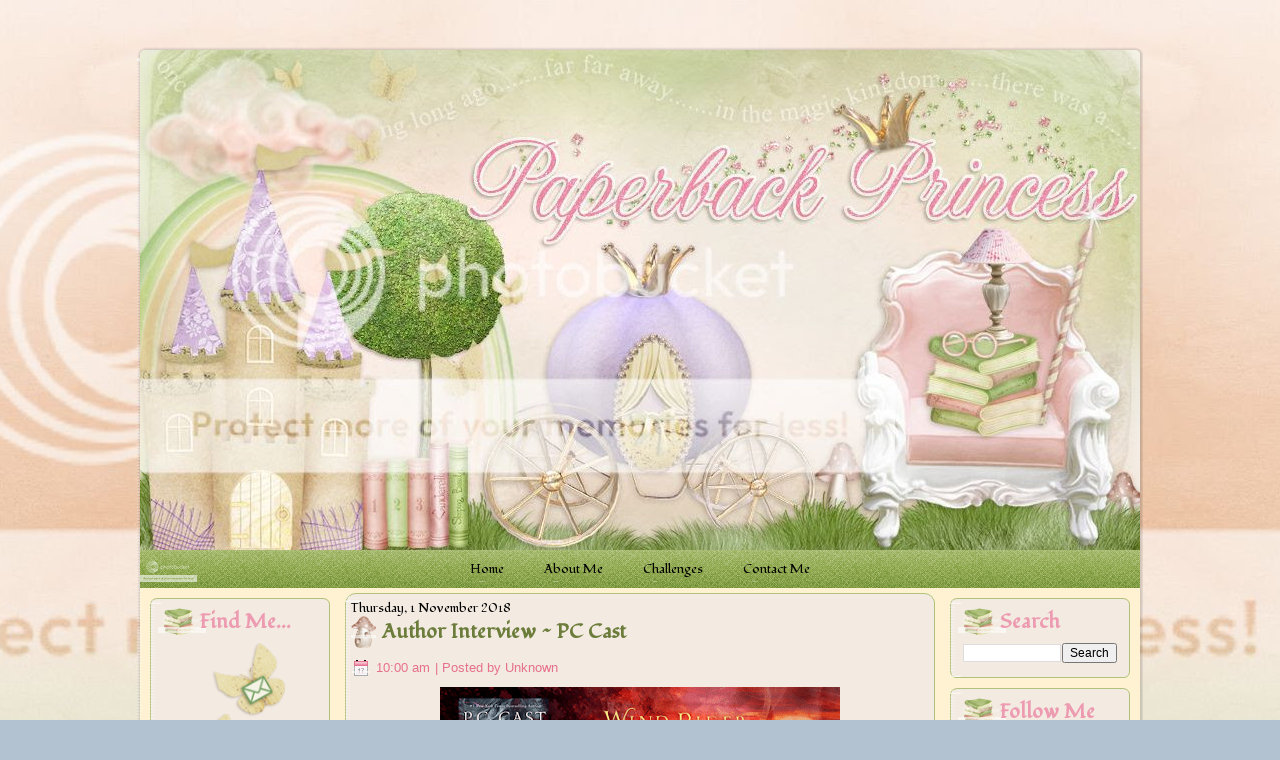

--- FILE ---
content_type: text/html; charset=UTF-8
request_url: https://princess-paperback.blogspot.com/2018/
body_size: 49920
content:
<!DOCTYPE html>
<html dir='ltr' xmlns='http://www.w3.org/1999/xhtml' xmlns:b='http://www.google.com/2005/gml/b' xmlns:data='http://www.google.com/2005/gml/data' xmlns:expr='http://www.google.com/2005/gml/expr'>
<head>
<link href='https://www.blogger.com/static/v1/widgets/2944754296-widget_css_bundle.css' rel='stylesheet' type='text/css'/>
<meta content='text/html; charset=UTF-8' http-equiv='Content-Type'/>
<meta content='blogger' name='generator'/>
<link href='https://princess-paperback.blogspot.com/favicon.ico' rel='icon' type='image/x-icon'/>
<link href='http://princess-paperback.blogspot.com/2018/' rel='canonical'/>
<link rel="alternate" type="application/atom+xml" title="Paperback Princess - Atom" href="https://princess-paperback.blogspot.com/feeds/posts/default" />
<link rel="alternate" type="application/rss+xml" title="Paperback Princess - RSS" href="https://princess-paperback.blogspot.com/feeds/posts/default?alt=rss" />
<link rel="service.post" type="application/atom+xml" title="Paperback Princess - Atom" href="https://www.blogger.com/feeds/3273620051237047590/posts/default" />
<!--Can't find substitution for tag [blog.ieCssRetrofitLinks]-->
<meta content='http://princess-paperback.blogspot.com/2018/' property='og:url'/>
<meta content='Paperback Princess' property='og:title'/>
<meta content='Book Reviews &amp;amp; All things books!!!' property='og:description'/>
<title>Paperback Princess: 2018</title>
<style id='page-skin-1' type='text/css'><!--
/* begin Page */
/* Created by Artisteer v3.1.0.48375 */
#art-main, table
{
font-family: Fondamento;
font-style: normal;
font-weight: normal;
font-size: 13px;
}
h1, h2, h3, h4, h5, h6, p, a, ul, ol, li
{
margin: 0;
padding: 0;
}
.art-postcontent,
.art-postheadericons,
.art-postfootericons,
.art-blockcontent-body,
ul.art-vmenu a
{
text-align: left;
}
.art-postcontent,
.art-postcontent li,
.art-postcontent table,
.art-postcontent a,
.art-postcontent a:link,
.art-postcontent a:visited,
.art-postcontent a.visited,
.art-postcontent a:hover,
.art-postcontent a.hovered
{
font-family: Fondamento, Arial, Helvetica, Sans-Serif;
}
.art-postcontent p
{
margin-top: 12px;
margin-right: 0px;
margin-bottom: 12px;
margin-left: 0px;
}
.art-postcontent h1, .art-postcontent h1 a, .art-postcontent h1 a:link, .art-postcontent h1 a:visited, .art-postcontent h1 a:hover,
.art-postcontent h2, .art-postcontent h2 a, .art-postcontent h2 a:link, .art-postcontent h2 a:visited, .art-postcontent h2 a:hover,
.art-postcontent h3, .art-postcontent h3 a, .art-postcontent h3 a:link, .art-postcontent h3 a:visited, .art-postcontent h3 a:hover,
.art-postcontent h4, .art-postcontent h4 a, .art-postcontent h4 a:link, .art-postcontent h4 a:visited, .art-postcontent h4 a:hover,
.art-postcontent h5, .art-postcontent h5 a, .art-postcontent h5 a:link, .art-postcontent h5 a:visited, .art-postcontent h5 a:hover,
.art-postcontent h6, .art-postcontent h6 a, .art-postcontent h6 a:link, .art-postcontent h6 a:visited, .art-postcontent h6 a:hover,
.art-blockheader .t, .art-blockheader .t a, .art-blockheader .t a:link, .art-blockheader .t a:visited, .art-blockheader .t a:hover,
.art-vmenublockheader .t, .art-vmenublockheader .t a, .art-vmenublockheader .t a:link, .art-vmenublockheader .t a:visited, .art-vmenublockheader .t a:hover,
.art-logo-name, .art-logo-name a, .art-logo-name a:link, .art-logo-name a:visited, .art-logo-name a:hover,
.art-logo-text, .art-logo-text a, .art-logo-text a:link, .art-logo-text a:visited, .art-logo-text a:hover,
.art-postheader, .art-postheader a, .art-postheader a:link, .art-postheader a:visited, .art-postheader a:hover
{
font-weight:normal;
font-family: Fondamento, Arial, Helvetica, Sans-Serif;
font-style: normal;
font-weight: bold;
font-size: 22px;
text-decoration: none;
}
.art-postcontent a
{
text-decoration: none;
color: #ED9BB1;
}
.art-postcontent a:link
{
text-decoration: none;
color: #ED9BB1;
}
.art-postcontent a:visited, .art-postcontent a.visited
{
color: #6C7D3B;
}
.art-postcontent  a:hover, .art-postcontent a.hover
{
text-decoration: underline;
color: #B7A0CA;
}
.art-postcontent h1
{
color: #ED9BB1;
}
.art-postcontent h1, .art-blockcontent h1
{
margin-top: 10px;
margin-right: 0px;
margin-bottom: 0px;
margin-left: 0px;
}
.art-postcontent h1, .art-postcontent h1 a, .art-postcontent h1 a:link, .art-postcontent h1 a:hover, .art-postcontent h1 a:visited,
.art-blockcontent h1, .art-blockcontent h1 a, .art-blockcontent h1 a:link, .art-blockcontent h1 a:hover, .art-blockcontent h1 a:visited
{
font-size: 26px;
}
.art-postcontent h2
{
color: #6C7D3B;
}
.art-postcontent h2, .art-blockcontent h2
{
margin-top: 10px;
margin-right: 0px;
margin-bottom: 0px;
margin-left: 0px;
}
.art-postcontent h2, .art-postcontent h2 a, .art-postcontent h2 a:link, .art-postcontent h2 a:hover, .art-postcontent h2 a:visited,
.art-blockcontent h2, .art-blockcontent h2 a, .art-blockcontent h2 a:link, .art-blockcontent h2 a:hover, .art-blockcontent h2 a:visited
{
}
.art-postcontent h3
{
color: #ED9BB1;
}
.art-postcontent h3, .art-blockcontent h3
{
margin-top: 10px;
margin-right: 0px;
margin-bottom: 0px;
margin-left: 0px;
}
.art-postcontent h3, .art-postcontent h3 a, .art-postcontent h3 a:link, .art-postcontent h3 a:hover, .art-postcontent h3 a:visited,
.art-blockcontent h3, .art-blockcontent h3 a, .art-blockcontent h3 a:link, .art-blockcontent h3 a:hover, .art-blockcontent h3 a:visited
{
font-size: 18px;
}
.art-postcontent h4
{
color: #6C7D3B;
}
.art-postcontent h4, .art-blockcontent h4
{
margin-top: 10px;
margin-right: 0px;
margin-bottom: 0px;
margin-left: 0px;
}
.art-postcontent h4, .art-postcontent h4 a, .art-postcontent h4 a:link, .art-postcontent h4 a:hover, .art-postcontent h4 a:visited,
.art-blockcontent h4, .art-blockcontent h4 a, .art-blockcontent h4 a:link, .art-blockcontent h4 a:hover, .art-blockcontent h4 a:visited
{
font-size: 16px;
}
.art-postcontent h5
{
color: #ED9BB1;
}
.art-postcontent h5, .art-blockcontent h5
{
margin-top: 10px;
margin-right: 0px;
margin-bottom: 0px;
margin-left: 0px;
}
.art-postcontent h5, .art-postcontent h5 a, .art-postcontent h5 a:link, .art-postcontent h5 a:hover, .art-postcontent h5 a:visited,
.art-blockcontent h5, .art-blockcontent h5 a, .art-blockcontent h5 a:link, .art-blockcontent h5 a:hover, .art-blockcontent h5 a:visited
{
font-size: 14px;
}
.art-postcontent h6
{
color: #6C7D3B;
}
.art-postcontent h6, .art-blockcontent h6
{
margin-top: 10px;
margin-right: 0px;
margin-bottom: 0px;
margin-left: 0px;
}
.art-postcontent h6, .art-postcontent h6 a, .art-postcontent h6 a:link, .art-postcontent h6 a:hover, .art-postcontent h6 a:visited,
.art-blockcontent h6, .art-blockcontent h6 a, .art-blockcontent h6 a:link, .art-blockcontent h6 a:hover, .art-blockcontent h6 a:visited
{
font-size: 13px;
}
ul
{
list-style-type: none;
}
ol
{
list-style-position: inside;
}
html, body
{
height:100%;
}
#art-main
{
position: relative;
z-index: 0;
width: 100%;
min-height: 100%;
left: 0;
top: 0;
cursor:default;
overflow:hidden;
}
#art-page-background-glare-wrapper {
position: fixed;
width:100%;
}
#art-page-background-glare
{
position: relative;
top: 0;
max-width:800px;
min-width: 1006px;
height:160px;
margin: 0 auto;
background-image: url(https://lh3.googleusercontent.com/blogger_img_proxy/AEn0k_vo0ZKcbIn-9V8xh-o3XghGqt5JQ-2uqkDXZh1mWoho-dl6wqLtd_x4zJJjNy8tlKssALghuRAnrEoYm6bmM3iZgKkDrGPB9cXWMNZ453JKH8OO0gr_mX10BYrmw2oN8XZ9z9Gr3-vWCxFygio_Zrse0fpMOXKRhmS1=s0-d);
background-attachment: fixed;
background-repeat: x;
background-position: center;
}
body
{
padding: 0;
margin:0;
min-width: 1006px;
color: #000000;
background-color: #B2C2D1;
background-image: url('https://lh3.googleusercontent.com/blogger_img_proxy/AEn0k_vo0ZKcbIn-9V8xh-o3XghGqt5JQ-2uqkDXZh1mWoho-dl6wqLtd_x4zJJjNy8tlKssALghuRAnrEoYm6bmM3iZgKkDrGPB9cXWMNZ453JKH8OO0gr_mX10BYrmw2oN8XZ9z9Gr3-vWCxFygio_Zrse0fpMOXKRhmS1=s0-d');
background-repeat: repeat;
background-attachment: fixed;
background-position: center center;
}
.cleared
{
display:block;
clear: both;
float: none;
margin: 0;
padding: 0;
border: none;
font-size: 0;
height:0;
overflow:hidden;
}
.reset-box
{
overflow:hidden;
display:table;
}
form
{
padding: 0 !important;
margin: 0 !important;
}
table.position
{
position: relative;
width: 100%;
table-layout: fixed;
}
/* Start Box */
.art-box, .art-box-body {
margin:0 auto;
position:relative;
}
.art-box:before, .art-box:after, .art-box-body:before, .art-box-body:after {
position:absolute;
top:0;
bottom:0;
content:' ';
background-repeat: no-repeat;
line-height:0;
}
.art-box:before,.art-box-body:before{left:0;}
.art-box:after,.art-box-body:after{right:0;}
.art-box:before {overflow:hidden;background-position: bottom left; direction: ltr;}
.art-box:after {background-position: bottom right;}
.art-box-body:before, .art-box-body:after {background-repeat:repeat-y;}
.art-box-body:before {background-position: top left;}
.art-box-body:after {background-position: top right;}
.art-box:before,.art-box:after, .art-box-body:before, .art-box-body:after {z-index:-3;}
.art-box .art-box:before, .art-box .art-box:after, .art-box-body .art-box-body:before, .art-box-body .art-box-body:after { z-index:-2;}
.art-box .art-box .art-box:before, .art-box .art-box .art-box:after, .art-box-body .art-box-body .art-box-body:before, .art-box-body .art-box-body .art-box-body:after {z-index:-1;}
/* End Box */
/* Start Bar */
.art-bar {position:relative;}
.art-bar:before, .art-bar:after {
position:absolute;
top:0;
bottom:0;
content:' ';
background-repeat:repeat;
z-index:-1;
}
.art-bar:before {left:0;background-position: top left;}
.art-bar:after {right:0;background-position: top right;}
/* End Bar */
li h1, .art-postcontent li h1, .art-blockcontent-body li h1
{
margin-top: 1px;
margin-right: 1px;
margin-bottom: 1px;
margin-left: 1px;
}
li h2, .art-postcontent li h2, .art-blockcontent-body li h2
{
margin-top: 1px;
margin-right: 1px;
margin-bottom: 1px;
margin-left: 1px;
}
li h3, .art-postcontent li h3, .art-blockcontent-body li h3
{
margin-top: 1px;
margin-right: 1px;
margin-bottom: 1px;
margin-left: 1px;
}
li h4, .art-postcontent li h4, .art-blockcontent-body li h4
{
margin-top: 1px;
margin-right: 1px;
margin-bottom: 1px;
margin-left: 1px;
}
li h5, .art-postcontent li h5, .art-blockcontent-body li h5
{
margin-top: 1px;
margin-right: 1px;
margin-bottom: 1px;
margin-left: 1px;
}
li h6, .art-postcontent li h6, .art-blockcontent-body li h6
{
margin-top: 1px;
margin-right: 1px;
margin-bottom: 1px;
margin-left: 1px;
}
li p, .art-postcontent li p, .art-blockcontent-body li p
{
margin-top: 1px;
margin-right: 1px;
margin-bottom: 1px;
margin-left: 1px;
}
#navbar
{
position: fixed;
width: 100%;
z-index: 10;
}
#comments{
padding: 0 15px 15px 15px;
position: relative;
}
#comments h4 {
margin: 0 0 10px;
padding-top: 0;
padding-right: 14px;
padding-bottom: 2px;
padding-left: 29px;
font-size: 120%;
line-height: 1.4em;
}
#comments a:link, #comments a:visited, #comments a:active, #comments a:hover{
color: #ED9BB1;
}
.comment-author {
margin: .5em 0;
padding-top: 0;
padding-right: 0;
padding-bottom: 0;
padding-left: 20px;
font-weight: bold;
}
.comment-body {
margin: 0 0 1.25em;
padding-top: 0;
padding-right: 0;
padding-bottom: 0;
padding-left: 20px;
}
.comment-body p {
margin: 0 0 .5em;
}
.comment-footer {
margin: 0 0 .5em;
padding-top: 0;
padding-right: 0;
padding-bottom: .75em;
padding-left: 20px;
}
#ArchiveList ul li
{
text-indent: -10px !important;
padding: 0 0 0 15px;
}
.profile-datablock, .profile-textblock {
margin: 0 0 .75em;
line-height: 1.4em;
}
.profile-img {
float: left;
margin-top: 0;
margin-right: 5px;
margin-bottom: 5px;
margin-left: 0;
border: 5px solid #889977;
}
.profile-data {
font-weight: bold;
}
.blog-pager{
margin-left: 15px;
}
.post-feeds{
margin-left: 15px;
}
.blog-feeds
{
margin-left: 15px;
}
/* for Blogger Page Elements */
body#layout #art-main{
position: relative;
}
body#layout div.art-header{
height: auto;
width: 100%;
}
body#layout .art-content-layout{
margin-top: 18px;
padding-top: 2px;
width: 100%
}
body#layout .art-sheet{
width: 100%;
margin-top: 0 !important;
top: 0 !important;
}
body#layout .art-sheet:before, body#layout .art-sheet:after {
content : '';
}
body#layout .art-footer{
width: 100%;
}
body#layout .art-footer .art-footer-text{
height: 85px;
}
body#layout .art-blockcontent-body{
padding: 0;
}
body#layout .art-block-body{
padding: 0;
}
body#layout .art-nav{
height: auto;
}
body#layout .section{
width: auto;
}
body#layout #Header1, body#layout #LinkList97, body#layout #BlogArchive99, body#layout #PageList99
{
display: none;
}
body#layout, body#layout #art-page-background-top-texture, body#layout #art-page-background-middle-texture, body#layout #art-page-background-glare
{
min-width: 0;
}
#Attribution1
{
display: none;
}
/* search results  */
#uds-searchControl .gsc-results,
#uds-searchControl .gsc-tabhActive
{
font-family: Arial, Helvetica, Sans-Serif;
font-style: normal;
font-weight: normal;
font-size: 13px;
color: #000000 !important;
background-color: transparent !important;
}
#uds-searchControl a,
#uds-searchControl .gs-result .gs-title *,
#uds-searchControl .gs-visibleUrl ,
#uds-searchControl .gsc-tabhInactive
{
text-decoration: none;
color: #ED9BB1 !important;
}
.blog-pager a:link, .blog-pager a:visited, .blog-pager a:active, .blog-pager a:hover,
.feed-links a:link, .feed-links a:visited, .feed-links a:active, .feed-links a:hover{
color: #ED9BB1;
}
#blog-pager-newer-link {
float: left;
margin-left: 13px;
}
#blog-pager-older-link {
float: right;
margin-right: 13px;
}
#blog-pager {
text-align: center;
}/* end Page */
/* begin Box, Sheet */
.art-sheet
{
width:1006px;
max-width:1006px;
}
.art-sheet-body
{
padding:3px;
min-width:28px;
min-height:28px;
}
.art-sheet:before, .art-sheet:after
{
content: url('https://lh3.googleusercontent.com/blogger_img_proxy/AEn0k_v5HLLj_M8ZjEZ4hQXTd_OuZ9GDm7RWAHJu2Y9ErOQLvpKeYHdqzhXxcrVOAt0qowrfpbb3ljTpjNQW6DFbk8aj5cgaDc8zFiNSH-aOS2sMy7cb2votnYDrsp-P05DP_lqn2zE-VqWel01iydKT1_LgBTT537E=s0-d');
font-size: 0;
background-image: url('https://lh3.googleusercontent.com/blogger_img_proxy/AEn0k_vkSkR0p0uOi9rikYssksLvYFc8KJC6G3okWtRE27mEKdqvext9ALlq7X7soPCN5Jr0GcF8M8Dct_Pih5Ku2QHvN9kUsRXi-LVse6Ly8YBgJxyOCEHS8DAxrDnOBkMsDdy7EEbOEu3UCeGHT-iOoenGuq-lyg=s0-d');
}
.art-sheet:after{clip:rect(auto, auto, auto, 989px);}
.art-sheet:before,.art-sheet-body:before{right:17px;}
.art-sheet-body:after{width: 17px;}
.art-sheet-body:before,.art-sheet-body:after
{
top:17px;
bottom:17px;
background-image:url('https://lh3.googleusercontent.com/blogger_img_proxy/AEn0k_vreS8N2RGQz0d4fl7aB_4a-GqlGJv04w8anjkHcqnPq662Z_N5CfZPPVud0W-IOD4HSv-46OXmH7-_UYSxrDdGrSWzVBeVoqc6kCazHokBae7m9r0O-xgmJWxDQouBWmxoTPqMNeIsNoAELlx0pWtUrKt5=s0-d');
}
.art-sheet
{
margin-top: 47px;
margin-bottom: -3px;
cursor:auto;
width: 1006px;
}
.art-sheet-body
{
padding-top:3px;
padding-bottom:3px;
}
/* end Box, Sheet */
/* begin Header */
div.art-header
{
margin: 0 auto;
position: relative;
width:100%;
height: 500px;
margin-top: 0px;
margin-bottom: 0px;
}
.art-header:before
{
position: absolute;
display:block;
content:' ';
z-index:-2;
top: 0;
width:100%;
height: 500px;
background-image: url('https://lh3.googleusercontent.com/blogger_img_proxy/AEn0k_vNuglOWrnupaDAsn2mGPSzo41V55Zxy7STID62W3aGTY251wH4cPRso9ZgCwYRpALSG0CcDHsZnzNZcJ2Vq7D5LdeKGt9AREznKqVQNx127vIAfXKgnMTHyFZ3nbjTLbJ0Jgr2UsZvYd5UPFlNNcgGUlz6kb-S=s0-d');
background-repeat: no-repeat;
background-position:top center;
}
.art-header:after
{
position: absolute;
z-index:-1;
display:block;
content:' ';
top: 0;
left:5px;
right:5px;
height: 500px;
background-image: url('https://lh3.googleusercontent.com/blogger_img_proxy/AEn0k_tmBnaRI7GvuySpkq2edMWAZFaFe7BgFlQEg6Y1e_CtMANwtT3JH9bh1hRAG0pkbDsWL4JOgGfwNyytnWSZDYD8xb-6IVP-Wvka8DzNsrGcCaoO8_64OcCc4H3wVw8wzBCj31n-TBcGhvwgs51itRAu8JNHwQ=s0-d');
background-repeat: no-repeat;
background-position: center center;
}
body#layout #Header1
{
display: block;
}/* end Header */
/* begin Logo */
div.art-logo
{
display: block;
position: absolute;
top: 20px;
left: 0%;
margin-left: 0px;
}
/* end Logo */
/* begin Menu */
/* menu structure */
ul.art-hmenu a, ul.art-hmenu a:link, ul.art-hmenu a:visited, ul.art-hmenu a:hover
{
outline: none;
position: relative;
z-index: 11;
}
ul.art-hmenu, ul.art-hmenu ul
{
display: block;
margin: 0;
padding: 0;
border: 0;
list-style-type: none;
}
ul.art-hmenu li
{
margin: 0;
padding: 0;
border: 0;
display: block;
float: left;
position: relative;
z-index: 5;
background: none;
}
ul.art-hmenu li:hover{z-index: 10000;white-space: normal;}
ul.art-hmenu li li{float: none; width: auto;}
ul.art-hmenu li:hover>ul {visibility: visible;top: 100%;}
ul.art-hmenu li li:hover>ul {top: 0;left: 100%;}
ul.art-hmenu:after, ul.art-hmenu ul:after
{
content: ".";
height: 0;
display: block;
visibility: hidden;
overflow: hidden;
clear: both;
}
ul.art-hmenu, ul.art-hmenu ul {min-height: 0;}
ul.art-hmenu ul
{
visibility: hidden;
position: absolute;
z-index: 10;
left: 0;
top: 0;
background-image: url('https://lh3.googleusercontent.com/blogger_img_proxy/AEn0k_syxVCbRtIkOxH9XYWFY0JtoMNT2MWmLFjbsvA2MrXwJhyHbEjJbPZcF4sBGLTa6IjwuBZqrVTXYXXtDFv-WLYf--OgR7BOrJkCptxpksmAnsmB4rmM8P6D0TDQnakkrOlFeTA0gzc-6vsNosIhaDo8zQlT-A=s0-d');
padding: 10px 30px 30px 30px;
margin: -10px 0 0 -30px;
}
ul.art-hmenu ul.art-hmenu-left-to-right {right: auto; left: 0; margin: -10px 0 0 -30px;}
ul.art-hmenu ul.art-hmenu-right-to-left {left: auto; right: 0; margin: -10px -30px 0 0;}
ul.art-hmenu ul ul
{
padding: 30px 30px 30px 10px;
margin: -30px 0 0 -10px;
}
ul.art-hmenu ul ul.art-hmenu-left-to-right
{
right: auto;
left: 0;
padding: 30px 30px 30px 10px;
margin: -30px 0 0 -10px;
}
ul.art-hmenu ul ul.art-hmenu-right-to-left
{
left: auto;
right: 0;
padding: 30px 10px 30px 30px;
margin: -30px -10px 0 0;
}
ul.art-hmenu li li:hover>ul.art-hmenu-left-to-right {right: auto; left: 100%;}
ul.art-hmenu li li:hover>ul.art-hmenu-right-to-left {left: auto; right: 100%;}
ul.art-hmenu{position:relative;padding: 6px 6px 6px 6px;}
div.art-nav-center{position: relative;float: right;right: 50%;}
ul.art-hmenu {float: left;left: 50%;}
.firefox2 ul ul.art-hmenu{float: none;}
/* end menu structure */
/* menu bar */
.art-nav
{
margin:0 auto;
min-height: 38px;
z-index: 100;
margin-top: 0px;
margin-bottom: 0px;
}
.art-nav:before, .art-nav:after{background-image: url('https://lh3.googleusercontent.com/blogger_img_proxy/AEn0k_svEq-BTLO0-8-5VEHlV164ZMNNOZVyZdQxAsijcC1_LhhbZSk-H7jBuTDsrz6Yx0XvT4-ZBh5US0W1j2nYCy-tZISzT38FVKOMEOLrXe6GsdeS7bQu_L5siJcusV1frgt6WaCqEeJ4A64KhrslMgO-pQ=s0-d');}
.art-nav:before{right: 5px;}
.art-nav:after{width: 5px;}
/* end menu bar */
.art-nav-outer{position:absolute;width:100%;}
/* end Menu */
/* begin MenuItem */
ul.art-hmenu>li>a
{
position: relative;
display: block;
height: 26px;
cursor: pointer;
text-decoration: none;
}
ul.art-hmenu>li>a:before, ul.art-hmenu>li>a:after
{
position: absolute;
display: block;
content:' ';
top: 0;
bottom:0;
z-index: -1;
background-image: url('https://lh3.googleusercontent.com/blogger_img_proxy/AEn0k_vsZEtVqJTiWLxx-QXKpAvSxuTZZneaQX_wKrPrkMEgW0EyokDOyIGnboyGv4_49nrQPQgaaA0vhOGD9oFQUofX5VJyVj4pJsdBYS2Vf_BBPPgPJm_e-eondy8m1our7oF1hkBQYifrqf0AgHK_SHaWJtP3Zonk=s0-d');
}
ul.art-hmenu>li>a:before
{
left: 0;
right: 7px;
background-position: top left;
}
ul.art-hmenu>li>a:after
{
width: 7px;
right: 0;
background-position: top right;
}
.art-hmenu a, .art-hmenu a:link, .art-hmenu a:visited, .art-hmenu a:hover
{
text-align: left;
text-decoration: none;
}
ul.art-hmenu>li>a
{
color: #000000;
padding: 0 17px;
line-height: 26px;
text-align: center;
}
ul.art-hmenu>li>a.active:before {background-position: bottom left;}
ul.art-hmenu>li>a.active:after {background-position: bottom right;}
ul.art-hmenu>li>a.active {color: #000000;}
ul.art-hmenu>li>a:hover:before, ul.art-hmenu>li:hover>a:before {background-position: center left;}
ul.art-hmenu>li>a:hover:after, ul.art-hmenu>li:hover>a:after {background-position: center right;}
ul.art-hmenu>li>a:hover, ul.art-hmenu>li:hover>a{ color: #F1E8DF;}
/* end MenuItem */
/* begin MenuSeparator */
ul.art-hmenu>li {margin-left:6px;}
ul.art-hmenu>li:first-child {margin-left:0;}
/* end MenuSeparator */
/* begin MenuSubItem */
.art-hmenu ul a
{
display: block;
text-align: center;
white-space: nowrap;
height: 24px;
line-height: 24px;
background-image: url('https://lh3.googleusercontent.com/blogger_img_proxy/AEn0k_t974TnXN-CSuTECCQcUTlET4wTl97JccNUTdQXXvF3dOPzVl9dnbrh8QqkPChi7fruY8BKsI5Kaw_B5Dq754pjyfTGI08ZtZttqpIpnD39K136qXS8sHgoDw7X5WRWSSNyJeJRhMNoHjYPJQfQV-RWCPdN9BY=s0-d');
background-position: left top;
background-repeat: repeat-x;
border-width: 1px;
border-style: solid;
border-top-width: 0;
border-color: #FEF2D2;
min-width: 7em;
}
.art-hmenu ul>li:first-child>a
{
border-top-width: 1px;
}
.art-hmenu ul a, .art-hmenu ul a:link, .art-hmenu ul a:visited, .art-hmenu ul a:hover, .art-hmenu ul a:active
{
text-align: left;
text-decoration: none;
line-height: 24px;
color: #872F03;
margin:0;
padding: 0 22px;
}
.art-hmenu ul li a:hover
{
color: #000000;
background-position: left bottom;
border-color: #FB722D;
border-top-width: 1px !important;
}
.art-hmenu ul li a.art-hmenu-before-hovered
{
border-bottom-width: 0 !important;
}
.art-hmenu ul li:hover>a
{
color: #000000;
background-position: left bottom;
border-color: #FB722D;
border-top-width: 1px !important;
}
ul.art-hmenu ul ul { margin-left: -11px; z-index: -1;}
ul.art-hmenu ul ul.art-hmenu-left-to-right { margin-left: -11px; }
ul.art-hmenu ul ul.art-hmenu-right-to-left { margin-right: -11px; }
/* end MenuSubItem */
/* begin Layout */
.art-layout-wrapper
{
position:relative;
margin:0px auto 0px auto;
}
.art-content-layout
{
display: table;
width:100%;
table-layout: fixed;
border-collapse: collapse;
}
.art-content-layout-row {display: table-row;}
.art-layout-cell
{
display: table-cell;
vertical-align: top;
}
body#layout .art-content-layout
{
width: 100%;
}
/* end Layout */
/* begin Box, Block */
.art-block
{
max-width:1000px;
}
.art-block-body
{
padding:8px;
}
.art-block:before, .art-block:after
{
content: url('https://lh3.googleusercontent.com/blogger_img_proxy/AEn0k_vEt4aEn-yiGYT9SmMIi6BsmUXb8c1x2uiRkT0DymkvPNKfFW27NfiTw7MIOVJAo7tN_uBNIgIQF_FYxnw8TlDj3EmrlH1cldqgi6tARJRg4ZRWsNg_56pilCO0_awJCFK_4OQ2RYhY5upl37FvF4I4jGfkbXs=s0-d');
font-size: 0;
background-image: url('https://lh3.googleusercontent.com/blogger_img_proxy/AEn0k_vBhW_Dc5nz_ZTSxrnGKM9gMF3EDPnzM4kzQpkJTYrgye642vlbfm6pZsCZ7Xwl_HlFu4hVVmyQ_E1xDBwvUFUs-IQSqRFaG7enirOKq0UCb1siEcdNV0YoqbLrAdTO1ZXbB1ZNacEOnUlp7fBX1rJIIfNZ8bE=s0-d');
}
.art-block:after{clip:rect(auto, auto, auto, 993px);}
.art-block:before,.art-block-body:before{right:7px;}
.art-block-body:after{width: 7px;}
.art-block-body:before,.art-block-body:after
{
top:7px;
bottom:7px;
background-image:url('https://lh3.googleusercontent.com/blogger_img_proxy/AEn0k_volVBr6wRhqO1_x_NLx8BnK7GWSoxbLTP685pmC22mQFvf3TFLoLWexWLfgKkPXyyosSJIaqsvkwlMZt9U4CnxGQ2s23NS382K3Sr1ALOYVUSOniC3Ouj2pqbClPQiF4JHnxktwT4kWk5W84m3kbjmLUBy=s0-d');
}
.art-block
{
margin: 10px;
}
div.art-block img
{
/* WARNING do NOT collapse this to 'border' - inheritance! */
border-width: 0px;
margin: 0px;
}
/* end Box, Block */
/* begin BlockHeader */
.art-blockheader {margin-bottom: 0px;}
.art-blockheader:before, .art-blockheader:after{background-image: url('https://lh3.googleusercontent.com/blogger_img_proxy/AEn0k_tOf_T9CG8jlBI7R0L_zR3-9qySx_bystATmOpTBSyt1LL6ged2tNKDLjcsA5eNYgh2y6-KHIn22R39C3J7FSIrvWULGMcxkD6FUVAY-dqKcjE78RzfGCUeci5v4N7E4vTXwM3pfkNPQMdOrQAEaKg5y0jFenEexyA0=s0-d');}
.art-blockheader:before{right: 36px;}
.art-blockheader:after{width: 36px;}
.art-blockheader, .art-blockheader .t
{
min-height: 32px;
line-height:32px;
}
.art-blockheader .t,
.art-blockheader .t a,
.art-blockheader .t a:link,
.art-blockheader .t a:visited,
.art-blockheader .t a:hover
{
color: #ED9BB1;
font-size: 20px;
}
.art-blockheader .t
{
margin:0;
padding: 0 5px 0 42px;
white-space: nowrap;
}
/* end BlockHeader */
/* begin Box, BlockContent */
.art-blockcontent
{
max-width:1000px;
}
.art-blockcontent-body
{
padding:5px;
}
.art-blockcontent-body,
.art-blockcontent-body table,
.art-blockcontent-body li,
.art-blockcontent-body a,
.art-blockcontent-body a:link,
.art-blockcontent-body a:visited,
.art-blockcontent-body a:hover
{
color: #000000;
font-family: Arial, Helvetica, Sans-Serif;
font-size: 12px;
}
.art-blockcontent-body p
{
margin-top: 12px;
margin-right: 0px;
margin-bottom: 12px;
margin-left: 0px;
}
.art-blockcontent-body a, .art-blockcontent-body a:link
{
color: #6C7D3B;
text-decoration: underline;
}
.art-blockcontent-body a:visited, .art-blockcontent-body a.visited
{
color: #8F62AC;
text-decoration: underline;
text-decoration: none;
}
.art-blockcontent-body a:hover, .art-blockcontent-body a.hover
{
color: #ED9BB1;
text-decoration: none;
}
.art-blockcontent-body ul li
{
font-size: 13px;
line-height: 125%;
color: #374A5C;
margin-top: 5px;
margin-right: 0px;
margin-bottom: 0px;
margin-left: 10px;
padding: 0px 0px 0px 13px;
background-image: url('https://lh3.googleusercontent.com/blogger_img_proxy/AEn0k_vVxKvHmO1NshU5Wl3ZKl5Z-01l5HHtgoIGTVHUx0icpQIX5atA1R_uujQoahAl7hIfG-H3XkuV4PQNl_HbTnOkyoKpeGCsbReqbZuWChcEPQcIDwz7CE9YjxwhS6Ce2sZB9owzZB8aGnBPkujEoGH4TS-GC9xxKyCkR_PfM3yICmE=s0-d');
background-repeat: no-repeat;
background-position: top left;
}
/* Variable definitions
====================
<Variable name="textcolor" description="Block Text Color"
type="color" default="#000000">
<Variable name="linkcolor" description="Block Link Color"
type="color" default="#6C7D3B">
<Variable name="visitedlinkcolor" description="Block Visited Link Color"
type="color" default="#8F62AC">
<Variable name="hoveredlinkcolor" description="Block Hovered Link Color"
type="color" default="#ED9BB1">
*/
.art-blockcontent-body
{
color: #000000;
}
.art-blockcontent-body a:link
{
color: #6C7D3B;
}
.art-blockcontent-body a:visited, .art-blockcontent-body a.visited
{
color: #8F62AC;
}
.art-blockcontent-body a:hover, .art-blockcontent-body a.hover
{
color: #ED9BB1;
}
.toggle span
{
color: #6C7D3B;
}
.gsc-branding-text {
color: #000000 !important;
}
/* end Box, BlockContent */
/* begin Button */
span.art-button-wrapper>a.art-button,
span.art-button-wrapper>a.art-button:link,
span.art-button-wrapper>input.art-button,
span.art-button-wrapper>button.art-button
{
text-decoration: none;
font-family: Arial, Helvetica, Sans-Serif;
font-style: normal;
font-weight: normal;
font-size: 12px;
position:relative;
top:0;
display: inline-block;
vertical-align: middle;
white-space: nowrap;
text-align: center;
color: #000000 !important;
width: auto;
outline: none;
border: none;
background: none;
line-height: 25px;
height: 25px;
margin: 0 !important;
padding: 0 10px !important;
overflow: visible;
cursor: pointer;
text-indent: 0;
}
.art-button img, span.art-button-wrapper img
{
margin: 0;
vertical-align: middle;
}
span.art-button-wrapper
{
position:relative;
vertical-align: middle;
display: inline-block;
position: relative;
height: 25px;
overflow: hidden;
white-space: nowrap;
text-indent: 0;
width: auto;
max-width:1000px;
margin: 0;
padding: 0;
z-index: 0;
}
.firefox2 span.art-button-wrapper
{
display: block;
float: left;
}
input, select, textarea
{
vertical-align: middle;
font-family: Arial, Helvetica, Sans-Serif;
font-style: normal;
font-weight: normal;
font-size: 12px;
}
div.art-block select
{
width:96%;
}
span.art-button-wrapper.hover>.art-button, span.art-button-wrapper.hover>a.art-button:link
{
color: #000000 !important;
text-decoration: none !important;
}
span.art-button-wrapper.active>.art-button, span.art-button-wrapper.active>a.art-button:link
{
color: #000000 !important;
}
span.art-button-wrapper>span.art-button-l, span.art-button-wrapper>span.art-button-r
{
display: block;
position: absolute;
top: 0;
bottom: 0;
margin: 0;
padding: 0;
background-image: url('https://lh3.googleusercontent.com/blogger_img_proxy/AEn0k_uTHe4f3zn-4Z7p2hzP5kgWEZj1vqbCCT4_61D_0lQS_HXl92AkNlpEpR5gnE4jQPRwtPlYWgcP_8EcahO4CScjQP8Ma6c0re1DURQuAc2Tzh7jr4MqRa17hVR0WhPAZPi_TotpN4eieCyjruvYE_7sj1XicA=s0-d');
background-repeat: no-repeat;
}
span.art-button-wrapper>span.art-button-l
{
left: 0;
right: 9px;
background-position: top left;
}
span.art-button-wrapper>span.art-button-r
{
width: 9px;
right: 0;
background-position: top right;
}
span.art-button-wrapper.hover>span.art-button-l
{
background-position: center left;
}
span.art-button-wrapper.hover>span.art-button-r
{
background-position: center right;
}
span.art-button-wrapper.active>span.art-button-l
{
background-position: bottom left;
}
span.art-button-wrapper.active>span.art-button-r
{
background-position: bottom right;
}
span.art-button-wrapper input
{
float: none !important;
}
/* end Button */
/* begin Box, Post */
.art-post
{
max-width:1000px;
}
.art-post-body
{
padding:6px;
min-width:10px;
min-height:10px;
}
.art-post:before, .art-post:after
{
content: url('https://lh3.googleusercontent.com/blogger_img_proxy/AEn0k_sRUV0OcWR__89ygrx0nfHwjuWxJjIKAzzePVJS34Y2Q2K85TjZ4YXsH9MzoX7RqSbpUF6WS0pL4c5L58H1Bil6Oz-qRx38LmEF7dqUe8rVnDvHMaRby-qMhbpzS-nIIj0T-qU01Gd8rWi0LyKFIq1lfUA6lA=s0-d');
font-size: 0;
background-image: url('https://lh3.googleusercontent.com/blogger_img_proxy/AEn0k_uwO-rWnkRWJCHZHsH4UkwlWbabepFpeZ5CWarMI4SRw_gb6TdVLH-c7q7AVG7oBv1DEwfKwGatAIXd9q8hjh1RWN4un2lV-6zEsp2U0fV60OsE-neT6OJCwAc8kw3YMmxWC4rQL1QMAGgZiLOnTmisCp59QQ=s0-d');
}
.art-post:after{clip:rect(auto, auto, auto, 989px);}
.art-post:before,.art-post-body:before{right:11px;}
.art-post-body:after{width: 11px;}
.art-post-body:before,.art-post-body:after
{
top:11px;
bottom:11px;
background-image:url('https://lh3.googleusercontent.com/blogger_img_proxy/AEn0k_t3MxpxDp8Lyst4f1lvVDciTU8B-NKqXVG0dHEsPxkqLBiyECPI-4HumWSzdN5Radl45xvuQkJeQkEEp80sAGnTIp016GhwZtAtHJ7IBkGhlWjJP0YdauTQPTbQqUTf2YCcXdi_kOAmWNtac04psvZF7hE=s0-d');
}
.art-post
{
margin: 5px;
}
a img
{
border: 0;
}
.art-article img, img.art-article, .art-block img, .art-footer img
{
border-color: #B2C2D1;
border-style: solid;
border-width: 0px;
margin: 7px 7px 7px 7px;
}
.art-metadata-icons img
{
border: none;
vertical-align: middle;
margin: 2px;
}
.art-article table, table.art-article
{
border-collapse: collapse;
margin: 1px;
}
.art-post .art-content-layout-br
{
height: 0px;
}
.art-article th
{
text-align: center;
vertical-align: middle;
padding: 7px;
}
pre
{
overflow: auto;
padding: 0.1em;
}
/* end Box, Post */
/* begin PostHeaderIcon */
.art-postheader
{
color: #000000;
margin-top: 5px;
margin-right: 0px;
margin-bottom: 5px;
margin-left: 0px;
line-height: 1em;
}
.art-postheader,
.art-postheader a,
.art-postheader a:link,
.art-postheader a:visited,
.art-postheader a.visited,
.art-postheader a:hover,
.art-postheader a.hovered
{
font-size: 20px;
}
.art-postheader a, .art-postheader a:link
{
text-align: left;
text-decoration: none;
color: #6C7D3B;
}
.art-postheader a:visited, .art-postheader a.visited
{
color: #B7A0CA;
}
.art-postheader a:hover,  .art-postheader a.hovered
{
color: #E6708F;
}
.art-postheadericon
{
background:url('https://lh3.googleusercontent.com/blogger_img_proxy/AEn0k_sK3K9BiCSQOcmKLAhB5QrG6GsNfAFu3Yb9kKqKm_LTspSrJrxpi73a3FkiKbrl2dqyq87uyLiVU-s5m8rdt8hijB0DRcRGfGHVzWsuw3YLeFOS8SGrixUDsQ4RHlXctwJYWFVDibtr7sUm4YI2rFiaQR7EfylAMG_eQic=s0-d') no-repeat left 0.5em;
padding-top:16px;
margin-top:-16px;
padding-left:31px;
display:inline-block;
min-height:32px;
line-height: 1em;
}
/* end PostHeaderIcon */
/* begin PostIcons, PostHeaderIcons */
.art-postheadericons,
.art-postheadericons a,
.art-postheadericons a:link,
.art-postheadericons a:visited,
.art-postheadericons a:hover
{
font-family: Arial, Helvetica, Sans-Serif;
color: #E6708F;
}
.art-postheadericons
{
padding: 1px;
}
.art-postheadericons a, .art-postheadericons a:link
{
text-decoration: none;
color: #E6708F;
}
.art-postheadericons a:visited, .art-postheadericons a.visited
{
font-style: italic;
font-weight: normal;
color: #6C7D3B;
}
.art-postheadericons a:hover, .art-postheadericons a.hover
{
font-style: italic;
font-weight: normal;
text-decoration: underline;
color: #B7A0CA;
}
/* end PostIcons, PostHeaderIcons */
/* begin PostIcon, PostDateIcon */
span.art-postdateicon
{
background:url('https://lh3.googleusercontent.com/blogger_img_proxy/AEn0k_sJXQNP6qufn7jSThTrx0V1M-P5OXajgPUT4St0ufWQOIjChaHSkFnerS2c2Ti51qYItq09Gxv1-z19HCtit5ap2cWoGPUKcRo4uaOWQuHWN6fonXlb1jAHRkYp2hA8PqOj70QWNDNZRmpdL5VdX6MnM7J92b3nzd3Cqg=s0-d') no-repeat left 0.5em;
padding-top:9px;
margin-top:-9px;
padding-left:24px;
min-height:18px;
display:inline-block;
line-height: 1em;
}
span.art-postdateicon:after
{
content: '.';
width: 1px;
visibility: hidden;
display: inline-block;
}/* end PostIcon, PostDateIcon */
/* begin PostIcon, PostAuthorIcon */
span.art-postauthoricon
{
display:inline-block;
line-height: 1em;
}
span.art-postauthoricon:after
{
content: '.';
width: 1px;
visibility: hidden;
display: inline-block;
}/* end PostIcon, PostAuthorIcon */
/* begin PostIcon, PostEditIcon */
span.art-postediticon
{
background:url('https://lh3.googleusercontent.com/blogger_img_proxy/AEn0k_u5HP5OFB2fUFEqwlwmw5qc5CqvTCqFsc4FEZHt_q72fAJMLTlJbYSYWqqYxU296-mrME-IKlMTw1jX_uTKNogh04wrY_oKA0oK-JZcHcyKK1uBZSRWOg1d5ZdlmcYzHd9NVC7ogREe0auuuuxyTl3r57oceATHN-1HCw=s0-d') no-repeat left 0.5em;
padding-top:7px;
margin-top:-7px;
padding-left:20px;
min-height:14px;
display:inline-block;
line-height: 1em;
}
span.art-postediticon:after
{
content: '.';
width: 1px;
visibility: hidden;
display: inline-block;
}/* end PostIcon, PostEditIcon */
/* begin PostBullets */
.art-postcontent ol, .art-postcontent ul
{
margin: 1em 0 1em 2em;
padding: 0;
}
.art-postcontent li
{
font-size: 13px;
}
.art-postcontent li ol, .art-post li ul
{
margin: 0.5em 0 0.5em 2em;
padding: 0;
}
.art-postcontent li
{
color: #283643;
margin-top: 3px;
margin-right: 0px;
margin-bottom: 0px;
margin-left: -15px;
padding: 0;
}
.art-postcontent li
{
padding: 0px 0px 0px 13px;
}
.art-postcontent ol>li
{
background: none;
padding-left: 0;
/* overrides overflow for "ul li" and sets the default value */
overflow: visible;
}
.art-postcontent ul>li
{
background-image: url('https://lh3.googleusercontent.com/blogger_img_proxy/AEn0k_tfJJMbFTWvsIVFnvI1fdOA7LE4AUX25V18G-KscRKKUw5dj-X7Ig4XNrnepaLeTMbOD9PYWY8oL8cLG-c0KAj_XSpxgVCD5k9g6jBJf2qnfHEuTRL8wTnfw89nK8RfnLm0np3HpUPkkmE9RRiwE6vDslCNUmWcocMW8j0=s0-d');
background-repeat: no-repeat;
background-position: top left;
padding-left: 13px;
/* makes "ul li" not to align behind the image if they are in the same line */
overflow-x: visible;
overflow-y: hidden;
}
/* end PostBullets */
/* begin PostQuote */
blockquote,
blockquote a, .art-postcontent blockquote a, .art-blockcontent blockquote a, .art-footer blockquote a,
blockquote a:link, .art-postcontent blockquote a:link, .art-blockcontent blockquote a:link, .art-footer blockquote a:link,
blockquote a:visited, .art-postcontent blockquote a:visited, .art-blockcontent blockquote a:visited, .art-footer blockquote a:visited,
blockquote a:hover, .art-postcontent blockquote a:hover, .art-blockcontent blockquote a:hover, .art-footer blockquote a:hover
{
color: #140700;
font-style: italic;
font-weight: normal;
text-align: left;
}
/* Override native 'p' margins*/
blockquote p,
.art-postcontent blockquote p,
.art-blockcontent blockquote p,
.art-footer blockquote p
{
margin: 0;
margin-top: 5px;
margin-right: 0px;
margin-bottom: 5px;
margin-left: 0px;
}
blockquote
{
border: dashed 2px #ED9BB1;
margin: 10px;
padding: 10px;
background-color: #C7D3A1;
margin-left: 50px;
padding-left: 43px;
background-image: url('https://lh3.googleusercontent.com/blogger_img_proxy/AEn0k_t1MCqQo5b6obC_c3CcvvmiJFG-AOxUHbzhj3ZO2SD_CZiAAp9J7VgpFlxDOr0gKkntTBcP8KpjCMeGnW7gkagcEgNWggQJcKsPjL_LEp83dFRdPOxDdtDhxbAR37Swe4zaqME-FPVjxR-V-HA2AZZlrETL_ijf=s0-d');
background-position: left top;
background-repeat: no-repeat;
/* makes block not to align behind the image if they are in the same line */
overflow: auto;
clear:both;
}
/* end PostQuote */
/* begin PostIcons, PostFooterIcons */
.art-postfootericons,
.art-postfootericons a,
.art-postfootericons a:link,
.art-postfootericons a:visited,
.art-postfootericons a:hover
{
font-family: Arial, Helvetica, Sans-Serif;
color: #E6708F;
}
.art-postfootericons
{
padding: 1px;
}
.art-postfootericons a, .art-postfootericons a:link
{
text-decoration: none;
color: #E6708F;
}
.art-postfootericons a:visited, .art-postfootericons a.visited
{
color: #B7A0CA;
}
.art-postfootericons a:hover, .art-postfootericons a.hover
{
color: #6C7D3B;
}
/* end PostIcons, PostFooterIcons */
/* begin PostIcon, PostTagIcon */
span.art-posttagicon
{
background:url('https://lh3.googleusercontent.com/blogger_img_proxy/AEn0k_v3rnw95PAYM8TX9k2tY0aOQFPA2CYUuZAOzqYlYoJU_Lr6HBYv51kuVKP803br1vaTSWFU-4WR5C5T1PCunDe1Tq0wq3fxGnhGLj4DHuTXt8CI7wzl6uGWknGb8ZtaYWcJqAU9xW1LDzBtyBRhYCXnkH-B-_Wig6bg=s0-d') no-repeat left 0.5em;
padding-top:9px;
margin-top:-9px;
padding-left:24px;
min-height:18px;
display:inline-block;
line-height: 1em;
}
span.art-posttagicon:after
{
content: '.';
width: 1px;
visibility: hidden;
display: inline-block;
}/* end PostIcon, PostTagIcon */
/* begin PostIcon, PostCommentsIcon */
span.art-postcommentsicon
{
background:url('https://lh3.googleusercontent.com/blogger_img_proxy/AEn0k_siONY9wJcQJW2hyXHj6CnI7ggs0w2PAf0tpEasUMxo591Qu5CU9P8-YopqyH3yFPZBnkgvpoOS4iPO2Fzfd0-h19cXP_nFxwrmL5kUkPesKwuV1wl0r_r8gqXckFbPTyBmTes5uBYMBVk_OvkJCXrcV4eGkwb1gIlFnc3oHgI=s0-d') no-repeat left 0.5em;
padding-top:9px;
margin-top:-9px;
padding-left:24px;
min-height:18px;
display:inline-block;
line-height: 1em;
}
span.art-postcommentsicon:after
{
content: '.';
width: 1px;
visibility: hidden;
display: inline-block;
}/* end PostIcon, PostCommentsIcon */
/* begin Footer */
.art-footer
{
position: relative;
margin-top:0px;
margin-bottom:0px;
width: 100%;
}
.art-footer-body
{
position:relative;
padding: 5px;
}
.art-footer-body ul li
{
color: #364759;
padding: 0px 0px 0px 13px;
background-image: url('https://lh3.googleusercontent.com/blogger_img_proxy/AEn0k_tfJJMbFTWvsIVFnvI1fdOA7LE4AUX25V18G-KscRKKUw5dj-X7Ig4XNrnepaLeTMbOD9PYWY8oL8cLG-c0KAj_XSpxgVCD5k9g6jBJf2qnfHEuTRL8wTnfw89nK8RfnLm0np3HpUPkkmE9RRiwE6vDslCNUmWcocMW8j0=s0-d');
background-repeat: no-repeat;
background-position: top left;
}
.art-footer-text p
{
padding:0;
margin:0;
}
.art-footer-body,
.art-footer-body a,
.art-footer-body a:link,
.art-footer-body a:visited,
.art-footer-body a:hover,
.art-footer-body td,
.art-footer-body th,
.art-footer-body caption
{
color: #1B242D;
font-size: 11px;
}
.art-footer-text
{
min-height: 5px;
padding-left: 10px;
padding-right: 10px;
}
.art-footer-text,
.art-footer-text p
{
text-align: center;
}
.art-footer-body a,
.art-footer-body a:link
{
color: #244A61;
text-decoration: none;
}
.art-footer-body a:visited
{
color: #324253;
}
.art-footer-body a:hover
{
color: #3B7BA0;
text-decoration: underline;
}
div.art-footer img
{
/* WARNING do NOT collapse this to 'border' - inheritance! */
border-width: 0px;
margin: 0px;
}/* end Footer */
/* begin PageFooter */
.art-page-footer,
.art-page-footer a,
.art-page-footer a:link,
.art-page-footer a:visited,
.art-page-footer a:hover
{
font-family: Arial;
font-size: 10px;
letter-spacing: normal;
word-spacing: normal;
font-style: normal;
font-weight: normal;
text-decoration: underline;
color: #2D5E7B;
}
.art-page-footer
{
position: relative;
z-index: 10;
padding: 1em;
text-align: center;
text-decoration: none;
color: #304050;
}
/* end PageFooter */
/* begin LayoutCell, sidebar1 */
.art-content-layout .art-sidebar1
{
width: 200px;
}
body#layout .art-content-layout .art-sidebar1
{
width: 200px;
}
/* end LayoutCell, sidebar1 */
/* begin LayoutCell, content */
body#layout .art-content-layout .art-content
{
}
/* end LayoutCell, content */
/* begin LayoutCell, sidebar2 */
.art-content-layout .art-sidebar2
{
width: 200px;
}
body#layout .art-content-layout .art-sidebar2
{
width: 200px;
}
/* end LayoutCell, sidebar2 */
/*[*//*]*/
<link href='http://fonts.googleapis.com/css?family=Fondamento' rel='stylesheet' type='text/css'/>
--></style>
<!--[if IE 6]> <style type="text/css"> /* begin Page */ /* Created by Artisteer v3.1.0.48375 */ #art-page-background-glare{display: none;} .cleared {width:1px;} /* Start Box */ .art-box, .art-box-body {zoom:1;} /* End Box */ /* Start Bar */ .art-bar{zoom:1;} /* End Bar */ #art-page-background-glare-image { background: none; behavior: expression(this.runtimeStyle.filter?'':this.runtimeStyle.filter="progid:DXImageTransform.Microsoft.AlphaImageLoader(src='"+artGetStyleUrl()+"images/Page-BgGlare.png',sizingMethod='crop')"); } img { filter: expression(artFixPNG(this)); } #ArchiveList ul li { behavior: expression(this.runtimeStyle.filter?'':this.runtimeStyle.filter=""); } #ArchiveList a.toggle, #ArchiveList a.toggle:link, #ArchiveList a.toggle:visited, #ArchiveList a.toggle:hover { color: expression(this.parentNode.currentStyle["color"]); } /* end Page */ /* begin Box, Sheet */ .art-sheet {background:#FEF2D2;} /* end Box, Sheet */ /* begin Header */ .art-header {zoom:expression(runtimeStyle.zoom=1,insertBefore(document.createElement('div'),firstChild).className='art-header-png',insertBefore(document.createElement('div'),firstChild).className='art-header-jpeg');} .art-header { z-index: 1; } .art-header-png { position: absolute; z-index:-2; top: 0; width:100%; height: 500px; background-image: url('http://img.photobucket.com/albums/v685/FeryQueen/PaperbackPrincessBlog/header-1.png'); background-repeat: no-repeat; background-position:top center; } .art-header-jpeg { position: absolute; z-index:-1; top: 0; width:expression(parentNode.clientWidth - 2 * 5 + 'px'); left:5px; height: 500px; background-image: url('http://img.photobucket.com/albums/v685/FeryQueen/PaperbackPrincessBlog/header.jpg'); background-repeat: no-repeat; background-position: center center; } /* end Header */ /* begin Menu */ ul.art-hmenu, ul.art-hmenu ul, ul.art-hmenu li, ul.art-hmenu a {zoom:1;} .art-hmenu li.art-hmenuhover{z-index: 10000;} .art-hmenu .art-hmenuhoverUL{visibility: visible;top: 100%;left: 0;} .art-hmenu .art-hmenuhoverUL .art-hmenuhoverUL{top: 0;left: 100%;} .art-hmenu ul li {float: left !important; clear: both; width: 100%;} .art-nav { zoom: 1; height: 38px; background:#B0C17B; } /* end Menu */ /* begin MenuItem */ .art-hmenu a { display:inline-block; color: #000000; padding: 0 17px; line-height: 26px; text-align: center; } .art-hmenu a.active { color: #000000; background-color:#F3BACA; } .art-hmenu a:hover, .art-hmenuhoverA, .art-hmenuhover a { color: #F1E8DF; background-color:#C9B7D7; } /* end MenuItem */ /* begin MenuSeparator */ ul.art-hmenu li {margin-left:expression(this.previousSibling==null?'0':'6px');} ul.art-hmenu li li{margin-left:0;} /* end MenuSeparator */ /* begin MenuSubItem */ .art-hmenu ul a { color: #872F03 !important; } .art-hmenu ul a:hover, .art-hmenu ul .art-hmenuhover .art-hmenuhoverA { color: #000000 !important; background-position: left bottom; border-color: #FB722D; border-top-width: 1px !important; } .art-hmenu ul a { float: left;} /* end MenuSubItem */ /* begin Layout */ .art-content-layout, .art-content-layout-row, .art-layout-cell { display: block; zoom: 1; } .art-layout-cell { position:relative; float: left; clear: right; } /* end Layout */ /* begin Box, Block */ .art-block {background:#F3EBE2;} /* end Box, Block */ /* begin BlockHeader */ .art-blockheader {background:#F3EBE2;} /* end BlockHeader */ /* begin Box, BlockContent */ .art-blockcontent {background:#F3EBE2;} .art-blockcontent-body ul li{height: 1%;} .art-blockcontent-body ul li { height: 1%; background: none; behavior: expression(this.runtimeStyle.filter?'':this.runtimeStyle.filter="progid:DXImageTransform.Microsoft.AlphaImageLoader(src='"+artGetStyleUrl()+"http://img.photobucket.com/albums/v685/FeryQueen/PaperbackPrincessBlog/blockcontentbullets.png',sizingMethod='crop')"); } /* end Box, BlockContent */ /* begin Button */ .art-button-wrapper{zoom: 1;} .art-button-wrapper .art-button-l, .art-button-wrapper .art-button-r {display: none;} .art-button-wrapper .art-button {float: left;} /* end Button */ /* begin Box, Post */ .art-post {background:#F3EBE2;} /* end Box, Post */ /* begin PostIcons, PostHeaderIcons */ .art-postheadericons span{zoom: 1;} /* end PostIcons, PostHeaderIcons */ /* begin PostBullets */ .art-post ul li, .art-post ol ul li { height: 1%; padding-left: 13px; /* makes "ul li" not to align behind the image if they are in the same line */ overflow-x: visible; overflow-y: hidden; } .art-post ul ol li { background: none; padding-left: 0; /* overrides overflow for "ul li" and sets the default value */ overflow: visible; } /* end PostBullets */ /* begin PostIcons, PostFooterIcons */ .art-postfootericons span{zoom: 1;} /* end PostIcons, PostFooterIcons */ /* begin Footer */ .art-footer-body{padding-right: 0;} .art-footer, .art-footer-body{zoom:1;} .art-footer-text { height: 5px; } .art-footer {background:#FEF2D2;} /* end Footer */ /* begin LayoutCell, content */ .art-sidebar2 {width: auto;} /* end LayoutCell, content */ </style> <![endif]-->
<!--[if IE 7]> <style type="text/css"> /* begin Page */ #art-page-background-glare {zoom: 1;} /* Start Box */ .art-box {zoom:expression(runtimeStyle.zoom=1,function(e){for(var i=0;i<e.length;i++)insertBefore(document.createElement('div'),firstChild).className='art-box-'+e[ i]}('br,bl,cr,cl,tr,tl'.split(',')));} .art-box-body {zoom:1;} .art-box-tl, .art-box-tr, .art-box-cl, .art-box-cr, .art-box-bl, .art-box-br { position:absolute; display:block; top:0; bottom:0; background-repeat: no-repeat; } .art-box-tl,.art-box-bl,.art-box-cl {left:0;} .art-box-tr,.art-box-br,.art-box-cr {right:0;} .art-box-cl, .art-box-cr {background-repeat:repeat-y;} .art-box-tl {background-position: top left;} .art-box-tr {background-position: top right;} .art-box-cl {background-position: center left;} .art-box-cr {background-position: center right;} .art-box-bl {background-position: bottom left;} .art-box-br {background-position: bottom right;} .art-box-tl,.art-box-tr,.art-box-cl,.art-box-cr,.art-box-bl,.art-box-br{z-index:-3;} .art-box .art-box-tl,.art-box .art-box-tr,.art-box .art-box-cl,.art-box .art-box-cr,.art-box .art-box-bl,.art-box .art-box-br{z-index:-2;} .art-box .art-box .art-box-tl,.art-box .art-box .art-box-tr,.art-box .art-box .art-box-cl,.art-box .art-box .art-box-cr,.art-box .art-box .art-box-bl,.art-box .art-box .art-box-br{z-index:-1;} /* End Box */ /* Start Bar */ .art-bar {zoom:expression(runtimeStyle.zoom=1,function(e){for(var i=0;i<e.length;i++)insertBefore(document.createElement('div'),firstChild).className='art-bar-'+e[ i]}('r,l'.split(',')));} .art-bar-l, .art-bar-r { position:absolute; z-index:-1; top:0; bottom:0; content:' '; background-repeat:repeat-y; } .art-bar-l {left:0;background-position: top left;} .art-bar-r {right:0;background-position: top right;} /* End Bar */ /* end Page */ /* begin Box, Sheet */ .art-sheet>.art-box-tl, .art-sheet>.art-box-tr{background-image: url('http://img.photobucket.com/albums/v685/FeryQueen/PaperbackPrincessBlog/sheet_t.png'); } .art-sheet>.art-box-bl, .art-sheet>.art-box-br {background-image: url('http://img.photobucket.com/albums/v685/FeryQueen/PaperbackPrincessBlog/sheet_b.png'); } .art-sheet>.art-box-tl, .art-sheet>.art-box-bl, .art-sheet>.art-box-cl{right:17px;} .art-sheet>.art-box-tr, .art-sheet>.art-box-br, .art-sheet>.art-box-cr{width: 17px;} .art-sheet>.art-box-cl, .art-sheet>.art-box-cr{top:17px;bottom:17px;background-image:url('http://img.photobucket.com/albums/v685/FeryQueen/PaperbackPrincessBlog/sheet.png');} /* end Box, Sheet */ /* begin Header */ .art-header {zoom:expression(runtimeStyle.zoom=1,insertBefore(document.createElement('div'),firstChild).className='art-header-png',insertBefore(document.createElement('div'),firstChild).className='art-header-jpeg');} .art-header { z-index: 1; } .art-header-png { position: absolute; z-index:-2; top: 0; width:100%; height: 500px; background-image: url('http://img.photobucket.com/albums/v685/FeryQueen/PaperbackPrincessBlog/header-1.png'); background-repeat: no-repeat; background-position:top center; } .art-header-jpeg { position: absolute; z-index:-1; top: 0; left:5px; right:5px; height: 500px; background-image: url('http://img.photobucket.com/albums/v685/FeryQueen/PaperbackPrincessBlog/header.jpg'); background-repeat: no-repeat; background-position: center center; } /* end Header */ /* begin Menu */ .art-nav {position: expression(runtimeStyle.position='relative');} .art-nav>.art-bar-l, .art-nav>.art-bar-r{background-image: url('http://img.photobucket.com/albums/v685/FeryQueen/PaperbackPrincessBlog/nav.png');} .art-nav>.art-bar-l{right: 5px;} .art-nav>.art-bar-r{width: 5px;} .art-hmenu ul li {float: left !important; width:100%;} .art-hmenu>li { display: inline !important; zoom: 1; float: none !important; vertical-align: top; } /* end Menu */ /* begin MenuItem */ ul.art-hmenu>li>a{zoom:expression(runtimeStyle.zoom=1,function(e){for(var i=0;i<e.length;i++)insertBefore(document.createElement('span'),firstChild).className='art-hmenu-'+e[ i]}('r,l'.split(',')));} ul.art-hmenu>li>a>span.art-hmenu-l, ul.art-hmenu>li>a>span.art-hmenu-r { position: absolute; display: block; top: 0; bottom:0; z-index: -1; background-image: url('http://img.photobucket.com/albums/v685/FeryQueen/PaperbackPrincessBlog/menuitem.png'); } ul.art-hmenu>li>a>span.art-hmenu-l { left: 0; right: 7px; background-position: top left; } ul.art-hmenu>li>a>span.art-hmenu-r { width: 7px; right: 0; background-position: top right; } ul.art-hmenu>li>a.active>span.art-hmenu-l {background-position: bottom left;} ul.art-hmenu>li>a.active>span.art-hmenu-r {background-position: bottom right;} ul.art-hmenu>li>a.active {color: #000000;} ul.art-hmenu>li>a:hover>span.art-hmenu-l, ul.art-hmenu>li:hover>a>span.art-hmenu-l {background-position: center left;} ul.art-hmenu>li>a:hover>span.art-hmenu-r, ul.art-hmenu>li:hover>a>span.art-hmenu-r {background-position: center right;} ul.art-hmenu>li>a:hover, ul.art-hmenu>li:hover>a{ color: #F1E8DF;} /* end MenuItem */ /* begin MenuSeparator */ ul.art-hmenu>li:first-child {padding-right:6px;} /* end MenuSeparator */ /* begin Layout */ .art-content-layout, .art-content-layout-row, .art-layout-cell { display: block; zoom: 1; } .art-layout-cell { position:relative; float: left; clear: right; } /* end Layout */ /* begin Box, Block */ .art-block>.art-box-tl, .art-block>.art-box-tr{background-image: url('http://img.photobucket.com/albums/v685/FeryQueen/PaperbackPrincessBlog/block_t.png'); } .art-block>.art-box-bl, .art-block>.art-box-br {background-image: url('http://img.photobucket.com/albums/v685/FeryQueen/PaperbackPrincessBlog/block_b.png'); } .art-block>.art-box-tl, .art-block>.art-box-bl, .art-block>.art-box-cl{right:7px;} .art-block>.art-box-tr, .art-block>.art-box-br, .art-block>.art-box-cr{width: 7px;} .art-block>.art-box-cl, .art-block>.art-box-cr{top:7px;bottom:7px;background-image:url('http://img.photobucket.com/albums/v685/FeryQueen/PaperbackPrincessBlog/block.png');} /* end Box, Block */ /* begin BlockHeader */ .art-blockheader>.art-bar-l, .art-blockheader>.art-bar-r{background-image: url('http://img.photobucket.com/albums/v685/FeryQueen/PaperbackPrincessBlog/blockheader.png');} .art-blockheader>.art-bar-l{right: 36px;} .art-blockheader>.art-bar-r{width: 36px;} /* end BlockHeader */ /* begin Box, Post */ .art-post>.art-box-tl, .art-post>.art-box-tr{background-image: url('http://img.photobucket.com/albums/v685/FeryQueen/PaperbackPrincessBlog/post_t.png'); } .art-post>.art-box-bl, .art-post>.art-box-br {background-image: url('http://img.photobucket.com/albums/v685/FeryQueen/PaperbackPrincessBlog/post_b.png'); } .art-post>.art-box-tl, .art-post>.art-box-bl, .art-post>.art-box-cl{right:11px;} .art-post>.art-box-tr, .art-post>.art-box-br, .art-post>.art-box-cr{width: 11px;} .art-post>.art-box-cl, .art-post>.art-box-cr{top:11px;bottom:11px;background-image:url('http://img.photobucket.com/albums/v685/FeryQueen/PaperbackPrincessBlog/post.png');} /* end Box, Post */ /* begin PostIcons, PostHeaderIcons */ .art-postheadericons span{zoom: 1;}/* end PostIcons, PostHeaderIcons */ /* begin PostContent */ .art-postcontent {height: 1%;} /* end PostContent */ /* begin PostIcons, PostFooterIcons */ .art-postfootericons span{zoom: 1;}/* end PostIcons, PostFooterIcons */ /* begin Footer */ .art-footer {zoom:expression(runtimeStyle.zoom=1,function(e){for(var i=0;i<e.length;i++)insertBefore(document.createElement('div'),firstChild).className='art-footer-'+e[ i]}('r,l,t'.split(',')));} .art-footer-body { zoom: 1; padding-right: 0; } /* end Footer */ /* begin LayoutCell, content */ .art-sidebar2 { width: auto; float:none; } /* end LayoutCell, content */ </style> <![endif]-->
<script src="//ajax.googleapis.com/ajax/libs/jquery/1.4.2/jquery.min.js" type="text/javascript"></script>
<script type='text/javascript'>
      //<![CDATA[
      /* begin Page */
/* Created by Artisteer v3.1.0.48375 */
// css helper
(function($) {
    var data = [
        {str:navigator.userAgent,sub:'Chrome',ver:'Chrome',name:'chrome'},
        {str:navigator.vendor,sub:'Apple',ver:'Version',name:'safari'},
        {prop:window.opera,ver:'Opera',name:'opera'},
        {str:navigator.userAgent,sub:'Firefox',ver:'Firefox',name:'firefox'},
        {str:navigator.userAgent,sub:'MSIE',ver:'MSIE',name:'ie'}];
    for (var n=0;n<data.length;n++)	{
        if ((data[n].str && (data[n].str.indexOf(data[n].sub) != -1)) || data[n].prop) {
            var v = function(s){var i=s.indexOf(data[n].ver);return (i!=-1)?parseInt(s.substring(i+data[n].ver.length+1)):'';};
            $('html').addClass(data[n].name+' '+data[n].name+v(navigator.userAgent) || v(navigator.appVersion)); break;			
        }
    }
})(jQuery);
/* end Page */

/* begin Menu */
jQuery(function () {
    if (!jQuery.browser.msie || parseInt(jQuery.browser.version) > 7) return;
    jQuery('ul.art-hmenu>li:not(:first-child)').each(function () { jQuery(this).prepend('<span class="art-hmenu-separator"> </span>'); });
    if (!jQuery.browser.msie || parseInt(jQuery.browser.version) > 6) return;
    jQuery('ul.art-hmenu li').each(function () {
        this.j = jQuery(this);
        this.UL = this.j.children('ul:first');
        if (this.UL.length == 0) return;
        this.A = this.j.children('a:first');
        this.onmouseenter = function () {
            this.j.addClass('art-hmenuhover');
            this.UL.addClass('art-hmenuhoverUL');
            this.A.addClass('art-hmenuhoverA');
        };
        this.onmouseleave = function() {
            this.j.removeClass('art-hmenuhover');
            this.UL.removeClass('art-hmenuhoverUL');
            this.A.removeClass('art-hmenuhoverA');
        };
    });
});

jQuery(function() { setHMenuOpenDirection({container: "div.art-sheet-body", defaultContainer: "#art-main", menuClass: "art-hmenu", leftToRightClass: "art-hmenu-left-to-right", rightToLeftClass: "art-hmenu-right-to-left"}); });

function setHMenuOpenDirection(menuInfo) {
    var defaultContainer = jQuery(menuInfo.defaultContainer);
    defaultContainer = defaultContainer.length > 0 ? defaultContainer = jQuery(defaultContainer[0]) : null;

    jQuery("ul." + menuInfo.menuClass + ">li>ul").each(function () {
        var submenu = jQuery(this);
        var submenuWidth = submenu.outerWidth();
        var submenuLeft = submenu.offset().left;

        var mainContainer = submenu.parents(menuInfo.container);
        mainContainer = mainContainer.length > 0 ? mainContainer = jQuery(mainContainer[0]) : null;

        var container = mainContainer || defaultContainer;
        if (container != null) {
            var containerLeft = container.offset().left;
            var containerWidth = container.outerWidth();

            if (submenuLeft + submenuWidth >=
                    containerLeft + containerWidth) 
                /* right to left */
                submenu.addClass(menuInfo.rightToLeftClass).find("ul").addClass(menuInfo.rightToLeftClass);
            if (submenuLeft <= containerLeft)
                /* left to right */
                submenu.addClass(menuInfo.leftToRightClass).find("ul").addClass(menuInfo.leftToRightClass);
        }
    });
}
/* end Menu */

/* begin MenuSubItem */
jQuery(function () {
    jQuery("ul.art-hmenu ul li").hover(function () { jQuery(this).prev().children("a").addClass("art-hmenu-before-hovered"); }, 
        function () { jQuery(this).prev().children("a").removeClass("art-hmenu-before-hovered"); });
});

jQuery(function () {
    if (!jQuery.browser.msie) return;
    var ieVersion = parseInt(jQuery.browser.version);
    if (ieVersion > 7) return;

    /* Fix width of submenu items.
    * The width of submenu item calculated incorrectly in IE6-7. IE6 has wider items, IE7 display items like stairs.
    */
    jQuery.each(jQuery("ul.art-hmenu ul"), function () {
        var maxSubitemWidth = 0;
        var submenu = jQuery(this);
        var subitem = null;
        jQuery.each(submenu.children("li").children("a"), function () {
            subitem = jQuery(this);
            var subitemWidth = subitem.outerWidth();
            if (maxSubitemWidth < subitemWidth)
                maxSubitemWidth = subitemWidth;
        });
        if (subitem != null) {
            var subitemBorderLeft = parseInt(subitem.css("border-left-width"), 10) || 0;
            var subitemBorderRight = parseInt(subitem.css("border-right-width"), 10) || 0;
            var subitemPaddingLeft = parseInt(subitem.css("padding-left"), 10) || 0;
            var subitemPaddingRight = parseInt(subitem.css("padding-right"), 10) || 0;
            maxSubitemWidth -= subitemBorderLeft + subitemBorderRight + subitemPaddingLeft + subitemPaddingRight;
            submenu.children("li").children("a").css("width", maxSubitemWidth + "px");
        }
    });

    if (ieVersion > 6) return;
    jQuery("ul.art-hmenu ul>li:first-child>a").css("border-top-width", "1px");
});
/* end MenuSubItem */

/* begin Layout */
jQuery(function () {
     var c = jQuery('div.art-content');
    if (c.length !== 1) return;
    var s = c.parent().children('.art-layout-cell:not(.art-content)');


    if (jQuery.browser.msie && parseInt(jQuery.browser.version) < 8) {
        jQuery(window).bind('resize', function() {
            var w = 0;
            c.hide();
            s.each(function() { w += this.clientWidth; });
            c.w = c.parent().width(); c.css('width', c.w - w + 'px');
            c.show();
        });
    }

    jQuery(window).trigger('resize');
});/* end Layout */

/* begin Button */
function artButtonSetup(className) {
    jQuery.each(jQuery("a." + className + ", button." + className + ", input." + className), function (i, val) {
        var b = jQuery(val);
        if (!b.parent().hasClass('art-button-wrapper')) {
            if (b.is('input')) b.val(b.val().replace(/^\s*/, '')).css('zoom', '1');
            if (!b.hasClass('art-button')) b.addClass('art-button');
            jQuery("<span class='art-button-wrapper'><span class='art-button-l'> </span><span class='art-button-r'> </span></span>").insertBefore(b).append(b);
            if (b.hasClass('active')) b.parent().addClass('active');
        }
        b.mouseover(function () { jQuery(this).parent().addClass("hover"); });
        b.mouseout(function () { var b = jQuery(this); b.parent().removeClass("hover"); if (!b.hasClass('active')) b.parent().removeClass('active'); });
        b.mousedown(function () { var b = jQuery(this); b.parent().removeClass("hover"); if (!b.hasClass('active')) b.parent().addClass('active'); });
        b.mouseup(function () { var b = jQuery(this); if (!b.hasClass('active')) b.parent().removeClass('active'); });
    });
}
jQuery(function() { artButtonSetup("art-button"); });

/* end Button */



function artInsertSidebarBlocks() {
    if (jQuery("body#layout").length > 0) return true;
    jQuery("div.widget").each( function(i, w) {
        if (w.id == 'Navbar1')  return true;
        if (w.id == 'Header1')  return true;
        if (w.id == 'Blog1')    return true;
        
        
        if (w.id == 'LinkList99')    return true;
        if (w.id == 'LinkList98')    return true;
        if (w.id == 'LinkList97')    return true;
        if (w.id == 'PageList98')    return true;
        if (w.id == 'PageList99')    return true;
        if (w.id == 'Text99')        return true;
        if (w.id == 'BlogArchive99') return true;
        
        var widget = jQuery(w);
        if ( (widget.hasClass('Gadget') || widget.hasClass('Followers')) && jQuery.browser.opera) {
            return true;
        }
        
        var widgetTitle = jQuery("h2", widget).text();
        jQuery("h2", widget).remove();
        var widgetContent = widget.html();

        if (widgetContent.indexOf('googlesyndication.com') > -1) return true;
        if (widgetContent.indexOf('statcounter.com/counter/counter_xhtml.js') > -1) return true;
        if (widgetContent.indexOf('bravenet.com/counter/code.php') > -1) return true;
                
        var startBlock        = '<div class="art-box art-block" id="art-block-'+w.id+'"><div class="art-box-body art-block-body">';
        var startBlockHeader  = '<div class="art-bar art-blockheader"><h3 class="t">';
        var endBlockHeader    = '</h3></div>';
        var startBlockContent = '<div class="art-box art-blockcontent"><div class="art-box-body art-blockcontent-body">';
        var endBlockContent   = '</div></div>';
        var endBlock          = '</div></div>';
        
        widgetContent =  startBlockContent + widgetContent + endBlockContent;
        if (widgetTitle && true){
            widgetContent =  startBlockHeader + widgetTitle + endBlockHeader + widgetContent;
        }
        jQuery(widget).html( startBlock + widgetContent + endBlock );
        
        if (widget.hasClass('Subscribe')) {
            widget.css({'position': 'relative', 'z-index': '2'})
        }
        
    });
}
jQuery(function() { artInsertSidebarBlocks(); });


function artCheckNavBar(){
    if (!true) {
        jQuery("#navbar").remove();
    }
}

function artFixFooterMenu(footerText){
    if (jQuery("#LinkList98").length > 0) {
        var widgetText = jQuery("#LinkList98").html();
        jQuery("#LinkList98").html(widgetText.replace("| |", ""));
    } else {
        var el = jQuery("#Text99 > div.widget-content");
        if (el.html() == '\n<br><br>\n') {
           var dt = new Date();
           el.html(footerText.replace("%YEAR%", dt.getFullYear()));
        } else {
            el.html(el.html() + "<br />");
        }
    }
}


function artFixPostHeaders(){
    jQuery("div.art-postmetadataheader").each( function(i) {
        if (jQuery("div, h2", this).length == 0) jQuery(this).css("display", "none");
    });
}
jQuery(function() { artFixPostHeaders(); });


function artHeaderWidget(){
    if (showHeader==null||showHeader==false){
        jQuery("#Header1").css("display", "none");
    }
}
jQuery(function() { artHeaderWidget(); });


function artVMenuWidget(){
    if (showVMenu==null||showVMenu==false){
        jQuery("#LinkList97").css("display", "none");
        jQuery("#BlogArchive99").css("display", "none");
        jQuery("#PageList99").css("display", "none");
    }
}
jQuery(function() { artVMenuWidget(); });


function artFixPostFooters(){
    jQuery("div.art-postmetadatafooter > div.art-postfootericons").each( function(i) {
        if (jQuery("img, a", this).length == 0) jQuery(this).parent("div.art-postmetadatafooter").css("display", "none");    
    });
}
jQuery(function() { artFixPostFooters(); });


var showHomePage = false;
function artFixTopCustomMenu(){
    if (jQuery("#LinkList99").length == 0){
        var navSection = jQuery("#navsection");
        if (navSection.length > 0){
            if (showHomePage) {
                if (window.location == homePageLink) 
                    var tmpstr = '<a href="'+homePageLink+'" class="active">';
                else
                    var tmpstr = '<a href="'+homePageLink+'">';
                navSection.html('<div><div class="art-nav-outer"><div class="art-nav-wrapper"><div class="art-nav-inner"><div class="art-nav-center"><ul class="art-hmenu"><li>'+tmpstr+'<span class="l"></span><span class="r"></span><span class="t">'+homePageName+'</span></a></li></ul></div></div></div></div></div>');
            } else {
                navSection.html('<div><div class="art-nav-outer"><div class="art-nav-center"></div></div></div>');
            }
        }
    }
    jQuery("#PageList98").hide();
}

function artFixTopPagesMenu(){
    jQuery("#LinkList99").hide();
}


function artDisplayTopMenu(menuitems) {
    var subList1 = jQuery("");
    var subList2 = jQuery("");
    var subList3 = jQuery("");

    for (var i=0; i < menuitems.length; i++) {
        var itemname = menuitems[i][0];
        var itemlink = menuitems[i][1];
        if (itemlink == "http://./") itemlink = "#";
         
        if (itemname.charAt(0) != "-"){
            if (subList3.length != 0){
                jQuery("li:last", subList2).append(subList3);
                subList3 = jQuery("");
            }
            if (subList2.length != 0){
                jQuery("li:last", subList1).append(subList2);
                subList2 = jQuery("");
            }
            if (subList1.length != 0){
                jQuery("ul.art-hmenu li:last").append(subList1);
                subList1 = jQuery("");
            }
            if (window.location == itemlink) 
                jQuery("ul.art-hmenu").append('<li><a href="'+itemlink+'" class="active"><span class="l"></span><span class="r"></span><span class="t">'+itemname+'</span></a></li>');
            else
                jQuery("ul.art-hmenu").append('<li><a href="'+itemlink+'"><span class="l"></span><span class="r"></span><span class="t">'+itemname+'</span></a></li>');
        } else {
            if (itemname.charAt(2) == "-"){
                if (subList3.length == 0 ) subList3 = jQuery("<ul></ul>");
                subList3.append('<li><a href="'+itemlink+'">'+itemname.substr(3,itemname.length)+'</a></li>');
            } else if (itemname.charAt(1) == "-"){
                if (subList3.length != 0){
                    jQuery("li:last", subList2).append(subList3);
                    subList3 = jQuery("");
                }
                if (subList2.length == 0 ) subList2 = jQuery("<ul></ul>");
                subList2.append('<li><a href="'+itemlink+'">'+itemname.substr(2,itemname.length)+'</a></li>');
            } else if (itemname.charAt(0) == "-"){
                if (subList3.length != 0){
                    jQuery("li:last", subList2).append(subList3);
                    subList3 = jQuery("");
                }
                if (subList2.length != 0){
                    jQuery("li:last", subList1).append(subList2);
                    subList2 = jQuery("");
                }
                if (subList1.length == 0 ) subList1 = jQuery("<ul></ul>");
                subList1.append('<li><a href="'+itemlink+'">'+itemname.substr(1,itemname.length)+'</a></li>');
            }
        }
    }
    if (subList3.length != 0){
        jQuery("li:last", subList2).append(subList3);
        subList3 = jQuery("");
    }
    if (subList2.length != 0){
        jQuery("li:last", subList1).append(subList2);
        subList2 = jQuery("");
    }
    if (subList1.length != 0){
        jQuery("ul.art-hmenu li:last").append(subList1);
        subList1 = jQuery("");
    }
}


function artDisplayVMenu(vmenuitems) {

    if (jQuery("ul.art-vmenu").children().length > 0) return true;

    var subList1 = jQuery("");
    var subList2 = jQuery("");
    var subList3 = jQuery("");

    for (var i=0; i < vmenuitems.length; i++) {
        var itemname = vmenuitems[i][0];
        var itemlink = vmenuitems[i][1];
        if (itemlink == "http://./") itemlink = "#";
         
        if (itemname.charAt(0) != "-"){
            if (subList3.length != 0){
                jQuery("li:last", subList2).append(subList3);
                subList3 = jQuery("");
            }
            if (subList2.length != 0){
                jQuery("li:last", subList1).append(subList2);
                subList2 = jQuery("");
            }
            if (subList1.length != 0){
                jQuery("ul.art-vmenu li:last").append(subList1);
                subList1 = jQuery("");
            }
            if (window.location == itemlink) 
                jQuery("ul.art-vmenu").append('<li><a href="'+itemlink+'" class="active"><span class="l"></span><span class="r"></span><span class="t">'+itemname+'</span></a></li>');
            else
                jQuery("ul.art-vmenu").append('<li><a href="'+itemlink+'"><span class="l"></span><span class="r"></span><span class="t">'+itemname+'</span></a></li>');
        } else {
            if (itemname.charAt(2) == "-"){
                if (subList3.length == 0 ) subList3 = jQuery("<ul></ul>");
                if (window.location == itemlink)
                    subList3.append('<li><a href="'+itemlink+'" class="active">'+itemname.substr(3,itemname.length)+'</a></li>');
                else
                    subList3.append('<li><a href="'+itemlink+'">'+itemname.substr(3,itemname.length)+'</a></li>');
            } else if (itemname.charAt(1) == "-"){
                if (subList3.length != 0){
                    jQuery("li:last", subList2).append(subList3);
                    subList3 = jQuery("");
                }
                if (subList2.length == 0 ) subList2 = jQuery("<ul></ul>");
                if (window.location == itemlink)
                    subList2.append('<li><a href="'+itemlink+'" class="active">'+itemname.substr(2,itemname.length)+'</a></li>');
                else
                    subList2.append('<li><a href="'+itemlink+'">'+itemname.substr(2,itemname.length)+'</a></li>');
            } else if (itemname.charAt(0) == "-"){
                if (subList3.length != 0){
                    jQuery("li:last", subList2).append(subList3);
                    subList3 = jQuery("");
                }
                if (subList2.length != 0){
                    jQuery("li:last", subList1).append(subList2);
                    subList2 = jQuery("");
                }
                if (subList1.length == 0 ) subList1 = jQuery("<ul></ul>");
                if (window.location == itemlink)
                    subList1.append('<li><a href="'+itemlink+'" class="active">'+itemname.substr(1,itemname.length)+'</a></li>');
                else
                    subList1.append('<li><a href="'+itemlink+'">'+itemname.substr(1,itemname.length)+'</a></li>');
            }
        }
    }
    if (subList3.length != 0){
        jQuery("li:last", subList2).append(subList3);
        subList3 = jQuery("");
    }
    if (subList2.length != 0){
        jQuery("li:last", subList1).append(subList2);
        subList2 = jQuery("");
    }
    if (subList1.length != 0){
        jQuery("ul.art-vmenu li:last").append(subList1);
        subList1 = jQuery("");
    }

    if (!false){
        jQuery(".art-vmenublockheader").css("display", "none");
    }
    
    var a = jQuery("ul.art-vmenu a.active");
    a.parents('ul.art-vmenu').find("ul, a").removeClass('active');
    a.parent().children('ul').addClass('active');
    a.parents('ul.art-vmenu ul').addClass('active');
    a.parents('ul.art-vmenu li').children('a').addClass('active');
    
}


function artFixVMenuArchive(){
    if (jQuery("#art-vmenu-archive").length > 0){
        if (!false){
            jQuery(".art-vmenublockheader").css("display", "none");
        }
        jQuery("#art-vmenu-archive a").each(function(i) {
            if (this.href.replace('#', '') == window.location.href.replace('#', '')) {
                jQuery(this).addClass("active");
            }
        });
        var a = jQuery("#art-vmenu-archive a.active");
        a.parents('#art-vmenu-archive').find("ul, a").removeClass('active');
        a.parent().children('ul').addClass('active');
        a.parents('#art-vmenu-archive ul').addClass('active');
        a.parents('#art-vmenu-archive li').children('a').addClass('active');
    }
}


jQuery(function() {
    jQuery(".BlogList").each( function(i) {
        var bl_name = jQuery(this).attr("id");
        jQuery("#" + bl_name + "_show-all").click( function() {
            jQuery("#" + bl_name + "_blogs li").each( function(i) {
                if ( jQuery(this).css("display") == "none") {
                    jQuery(this).css("display", "block");
                    jQuery(this).attr("class", bl_name + "_blogs_hidden");
                    jQuery("#" + bl_name + "_show-all").css("display", "none");
                    jQuery("#" + bl_name + "_show-n").css("display", "block");
                }
            });
        });
        jQuery("#" + bl_name + "_show-n").click(function() {
            jQuery("li." + bl_name + "_blogs_hidden").each( function(i) {
                jQuery(this).css("display", "none");
                jQuery(this).attr("class", "");
                jQuery("#" + bl_name + "_show-all").css("display", "block");
                jQuery("#" + bl_name + "_show-n").css("display", "none");
            });
        });
    });
});


function artFixNavbarPadding(){
    if (jQuery("#navbar").length > 0){
        jQuery("#art-main").css('margin-top','30px');
        jQuery("#navbar").css('margin-top','-30px');
        // body bg position
        var bgPosition = jQuery("body").css('background-position');
        if(typeof(bgPosition) === 'undefined') {
            jQuery("body").css('background-position-y', '30px');
        } else {
            bgPosition = bgPosition.replace(' 0%', ' 30px');
            jQuery("body").css('background-position', bgPosition);
        }
    }
}

      //]]>
    </script>
<link href="//fonts.googleapis.com/css?family=Fondamento" rel="stylesheet" type="text/css">
<link href='https://www.blogger.com/dyn-css/authorization.css?targetBlogID=3273620051237047590&amp;zx=5ac617ef-7108-479b-b430-a5f458ee4d7e' media='none' onload='if(media!=&#39;all&#39;)media=&#39;all&#39;' rel='stylesheet'/><noscript><link href='https://www.blogger.com/dyn-css/authorization.css?targetBlogID=3273620051237047590&amp;zx=5ac617ef-7108-479b-b430-a5f458ee4d7e' rel='stylesheet'/></noscript>
<meta name='google-adsense-platform-account' content='ca-host-pub-1556223355139109'/>
<meta name='google-adsense-platform-domain' content='blogspot.com'/>

</head>
<body>
<div id='art-page-background-glare-wrapper'>
<div id='art-page-background-glare'></div>
</div>
<script type='text/javascript'>
        //<![CDATA[
        artCheckNavBar();
        var showHeader = false;
        var showVMenu = false;
        //]]>
    </script>
<div id='art-main'>
<script type='text/javascript'>
            //<![CDATA[
                artFixNavbarPadding();
            //]]>
        </script>
<div class='cleared reset-box'></div>
<div class='art-box art-sheet'>
<div class='art-box-body art-sheet-body'>
<div class='art-header section' id='header'><div class='widget Header' data-version='1' id='Header1'>
<div class='art-logo'>
</div>
</div>
</div>
<div class='cleared reset-box'></div>
<script type='text/javascript'>
    //<![CDATA[
        var showHeader = true;
    //]]>
    </script>
<script type='text/javascript'>
        var menuitems = new Array();
        if (true) {
          showHomePage = true;
          var homePageName = 'Home';
          var homePageLink = 'https://princess-paperback.blogspot.com/';
          menuitems.push(new Array('Home','https://princess-paperback.blogspot.com/'));
        }
    </script>
<div class='art-bar art-nav section' id='navsection'><div class='widget LinkList' data-version='1' id='LinkList99'>
<div class='art-nav-outer'>
<div class='art-nav-center'>
<ul class='art-hmenu'>
</ul>
<script type='text/javascript'>
                            
                                menuitems.push(new Array('About Me','http://princess-paperback.blogspot.com.au/p/blog-page_9259.html'));
                            
                                menuitems.push(new Array('Challenges','http://princess-paperback.blogspot.com.au/p/2013-reading-challenges_23.html'));
                            
                                menuitems.push(new Array('Contact Me','http://princess-paperback.blogspot.com.au/p/blog-page_23.html'));
                            
                            artDisplayTopMenu(menuitems);
                        </script>
</div>
</div>
</div></div>
<script type='text/javascript'>
        artFixTopCustomMenu();
    </script>
<div class='cleared reset-box'></div>
<div id='crosscol-wrapper' style='text-align:center'>
<div class='crosscol no-items section' id='crosscol'></div>
</div>
<div class='art-layout-wrapper'>
<div class='art-content-layout'>
<div class='art-content-layout-row'>
<div class='art-layout-cell art-sidebar1 section' id='sidebar1'><div class='widget HTML' data-version='1' id='HTML4'>
<h2 class='title'>Find Me...</h2>
<div class='widget-content'>
<img name="Angelica_icons__TWO0" src="https://lh3.googleusercontent.com/blogger_img_proxy/AEn0k_tvZEa8aahrgsZDGcQuLB7V-cEnoQAYq6ObFsOcmh8gIAXuqFFNReJ9BanqJR-sE6vcH1-zc5nu8G54qgytoff2DF69v5PreK0nlzjGYN99tn895i4BBh2ugLlALVpcjm9TB3WTBcI7cRlPeRvnn6BPaofeeXr7jcir4-VmwDo=s0-d" usemap="#Angelica_icons__TWO" alt="" border="0" width="164" height="466">

<map name="Angelica_icons__TWO">
<area shape="rect" coords="70,11,143,79" href="mailto:paperbackprincess@yahoo.com" alt="Contact" />
<area shape="rect" coords="39,90,108,154" href="https://twitter.com/PBack_Princess" alt="Twitter" />
<area shape="rect" coords="74,169,146,225" href="http://www.goodreads.com/user/show/2240020-paperback-princess" alt="Goodreads" />
<area shape="rect" coords="36,231,98,297" href="http://pinterest.com/PbackPrincess/" alt="Pinterest" />
<area shape="rect" coords="64,306,142,366" href="https://www.facebook.com/pages/Paperback-Princess/215686321836161?ref=hl" alt="Facebook" />
<area shape="rect" coords="32,372,105,433" href="http://feeds.feedburner.com/Paperback_Princess" alt="Rss Feed" />
</map>
</div>
<div class='clear'></div>
</div><div class='widget HTML' data-version='1' id='HTML1'>
<h2 class='title'>Ratings</h2>
<div class='widget-content'>
<center><img style="border: none" src="https://lh5.googleusercontent.com/-197RdLB6Mnc/UUg50jdWvkI/AAAAAAAABTw/nM3dNjjOGUs/s750/Paperback+Princess+Ratings+Guide.png" width="150" alt="My Ratings Guide" /></center>
</div>
<div class='clear'></div>
</div><div class='widget BlogArchive' data-version='1' id='BlogArchive1'>
<h2>Archives</h2>
<div class='widget-content'>
<div id='ArchiveList'>
<div id='BlogArchive1_ArchiveList'>
<ul class='hierarchy'>
<li class='archivedate expanded'>
<a class='toggle' href='javascript:void(0)'>
<span class='zippy toggle-open'>

        &#9660;&#160;
      
</span>
</a>
<a class='post-count-link' href='https://princess-paperback.blogspot.com/2018/'>
2018
</a>
<span class='post-count' dir='ltr'>(79)</span>
<ul class='hierarchy'>
<li class='archivedate expanded'>
<a class='toggle' href='javascript:void(0)'>
<span class='zippy toggle-open'>

        &#9660;&#160;
      
</span>
</a>
<a class='post-count-link' href='https://princess-paperback.blogspot.com/2018/11/'>
November
</a>
<span class='post-count' dir='ltr'>(1)</span>
<ul class='posts'>
<li><a href='https://princess-paperback.blogspot.com/2018/11/author-interview-pc-cast.html'>Author Interview ~ PC Cast</a></li>
</ul>
</li>
</ul>
<ul class='hierarchy'>
<li class='archivedate collapsed'>
<a class='toggle' href='javascript:void(0)'>
<span class='zippy'>

        &#9658;&#160;
      
</span>
</a>
<a class='post-count-link' href='https://princess-paperback.blogspot.com/2018/10/'>
October
</a>
<span class='post-count' dir='ltr'>(5)</span>
<ul class='posts'>
<li><a href='https://princess-paperback.blogspot.com/2018/10/weekly-wrap-up_13.html'>Weekly Wrap-Up</a></li>
<li><a href='https://princess-paperback.blogspot.com/2018/10/passengers-by-alexandra-bracken-review.html'>Passengers by Alexandra Bracken - Review</a></li>
<li><a href='https://princess-paperback.blogspot.com/2018/10/waiting-on-wednesday.html'>Waiting on Wednesday</a></li>
<li><a href='https://princess-paperback.blogspot.com/2018/10/nowhere-but-here-by-katie-mcgarry-review.html'>Nowhere But Here by Katie McGarry ~ Review</a></li>
<li><a href='https://princess-paperback.blogspot.com/2018/10/weekly-wrap-up.html'>Weekly Wrap-Up</a></li>
</ul>
</li>
</ul>
<ul class='hierarchy'>
<li class='archivedate collapsed'>
<a class='toggle' href='javascript:void(0)'>
<span class='zippy'>

        &#9658;&#160;
      
</span>
</a>
<a class='post-count-link' href='https://princess-paperback.blogspot.com/2018/09/'>
September
</a>
<span class='post-count' dir='ltr'>(9)</span>
<ul class='posts'>
<li><a href='https://princess-paperback.blogspot.com/2018/09/fairyloot-review-july-2018-power-within.html'>Fairyloot Review ~ July 2018 The Power Within</a></li>
<li><a href='https://princess-paperback.blogspot.com/2018/09/waiting-on-wednesday_26.html'>Waiting on Wednesday</a></li>
<li><a href='https://princess-paperback.blogspot.com/2018/09/veronica-roth-event.html'>Veronica Roth Event</a></li>
<li><a href='https://princess-paperback.blogspot.com/2018/09/impostors-by-scott-westerfeld-review.html'>Impostors by Scott Westerfeld ~ Review</a></li>
<li><a href='https://princess-paperback.blogspot.com/2018/09/weekly-wrap-up_22.html'>Weekly Wrap-Up</a></li>
<li><a href='https://princess-paperback.blogspot.com/2018/09/waiting-on-wednesday.html'>Waiting on Wednesday</a></li>
<li><a href='https://princess-paperback.blogspot.com/2018/09/born-scared-by-kevin-brooks-review.html'>Born Scared by Kevin Brooks ~ Review</a></li>
<li><a href='https://princess-paperback.blogspot.com/2018/09/weekly-wrap-up_16.html'>Weekly Wrap Up</a></li>
<li><a href='https://princess-paperback.blogspot.com/2018/09/weekly-wrap-up.html'>Weekly Wrap-Up</a></li>
</ul>
</li>
</ul>
<ul class='hierarchy'>
<li class='archivedate collapsed'>
<a class='toggle' href='javascript:void(0)'>
<span class='zippy'>

        &#9658;&#160;
      
</span>
</a>
<a class='post-count-link' href='https://princess-paperback.blogspot.com/2018/08/'>
August
</a>
<span class='post-count' dir='ltr'>(11)</span>
<ul class='posts'>
<li><a href='https://princess-paperback.blogspot.com/2018/08/fawkes-by-nadine-brandes-review.html'>Fawkes by Nadine Brandes ~ Review</a></li>
<li><a href='https://princess-paperback.blogspot.com/2018/08/waiting-on-wednesday_29.html'>Waiting on Wednesday</a></li>
<li><a href='https://princess-paperback.blogspot.com/2018/08/mirage-by-somaiya-daud-tour-review.html'>Mirage by Somaiya Daud ~ Tour Review</a></li>
<li><a href='https://princess-paperback.blogspot.com/2018/08/weekly-wrap-up_24.html'>Weekly Wrap-Up</a></li>
<li><a href='https://princess-paperback.blogspot.com/2018/08/waiting-on-wednesday_22.html'>Waiting on Wednesday</a></li>
<li><a href='https://princess-paperback.blogspot.com/2018/08/jinxed-by-amy-mcculloch-review.html'>Jinxed by Amy McCulloch ~ Review</a></li>
<li><a href='https://princess-paperback.blogspot.com/2018/08/weekly-wrap-up_18.html'>Weekly Wrap-Up</a></li>
<li><a href='https://princess-paperback.blogspot.com/2018/08/waiting-on-wednesday_15.html'>Waiting on Wednesday</a></li>
<li><a href='https://princess-paperback.blogspot.com/2018/08/echoes-by-alice-reeds-tour.html'>Echoes by Alice Reeds ~ Tour</a></li>
<li><a href='https://princess-paperback.blogspot.com/2018/08/weekly-wrap-up.html'>Weekly Wrap-Up</a></li>
<li><a href='https://princess-paperback.blogspot.com/2018/08/waiting-on-wednesday.html'>Waiting on Wednesday</a></li>
</ul>
</li>
</ul>
<ul class='hierarchy'>
<li class='archivedate collapsed'>
<a class='toggle' href='javascript:void(0)'>
<span class='zippy'>

        &#9658;&#160;
      
</span>
</a>
<a class='post-count-link' href='https://princess-paperback.blogspot.com/2018/07/'>
July
</a>
<span class='post-count' dir='ltr'>(17)</span>
<ul class='posts'>
<li><a href='https://princess-paperback.blogspot.com/2018/07/weekly-wrap-up_27.html'>Weekly Wrap-Up</a></li>
<li><a href='https://princess-paperback.blogspot.com/2018/07/grace-fury-by-tracy-banghart-tour-review.html'>Grace &amp; Fury by Tracy Banghart ~ Tour Review</a></li>
</ul>
</li>
</ul>
<ul class='hierarchy'>
<li class='archivedate collapsed'>
<a class='toggle' href='javascript:void(0)'>
<span class='zippy'>

        &#9658;&#160;
      
</span>
</a>
<a class='post-count-link' href='https://princess-paperback.blogspot.com/2018/06/'>
June
</a>
<span class='post-count' dir='ltr'>(9)</span>
</li>
</ul>
<ul class='hierarchy'>
<li class='archivedate collapsed'>
<a class='toggle' href='javascript:void(0)'>
<span class='zippy'>

        &#9658;&#160;
      
</span>
</a>
<a class='post-count-link' href='https://princess-paperback.blogspot.com/2018/05/'>
May
</a>
<span class='post-count' dir='ltr'>(16)</span>
</li>
</ul>
<ul class='hierarchy'>
<li class='archivedate collapsed'>
<a class='toggle' href='javascript:void(0)'>
<span class='zippy'>

        &#9658;&#160;
      
</span>
</a>
<a class='post-count-link' href='https://princess-paperback.blogspot.com/2018/04/'>
April
</a>
<span class='post-count' dir='ltr'>(11)</span>
</li>
</ul>
</li>
</ul>
<ul class='hierarchy'>
<li class='archivedate collapsed'>
<a class='toggle' href='javascript:void(0)'>
<span class='zippy'>

        &#9658;&#160;
      
</span>
</a>
<a class='post-count-link' href='https://princess-paperback.blogspot.com/2016/'>
2016
</a>
<span class='post-count' dir='ltr'>(4)</span>
<ul class='hierarchy'>
<li class='archivedate collapsed'>
<a class='toggle' href='javascript:void(0)'>
<span class='zippy'>

        &#9658;&#160;
      
</span>
</a>
<a class='post-count-link' href='https://princess-paperback.blogspot.com/2016/05/'>
May
</a>
<span class='post-count' dir='ltr'>(1)</span>
</li>
</ul>
<ul class='hierarchy'>
<li class='archivedate collapsed'>
<a class='toggle' href='javascript:void(0)'>
<span class='zippy'>

        &#9658;&#160;
      
</span>
</a>
<a class='post-count-link' href='https://princess-paperback.blogspot.com/2016/02/'>
February
</a>
<span class='post-count' dir='ltr'>(3)</span>
</li>
</ul>
</li>
</ul>
<ul class='hierarchy'>
<li class='archivedate collapsed'>
<a class='toggle' href='javascript:void(0)'>
<span class='zippy'>

        &#9658;&#160;
      
</span>
</a>
<a class='post-count-link' href='https://princess-paperback.blogspot.com/2015/'>
2015
</a>
<span class='post-count' dir='ltr'>(99)</span>
<ul class='hierarchy'>
<li class='archivedate collapsed'>
<a class='toggle' href='javascript:void(0)'>
<span class='zippy'>

        &#9658;&#160;
      
</span>
</a>
<a class='post-count-link' href='https://princess-paperback.blogspot.com/2015/12/'>
December
</a>
<span class='post-count' dir='ltr'>(2)</span>
</li>
</ul>
<ul class='hierarchy'>
<li class='archivedate collapsed'>
<a class='toggle' href='javascript:void(0)'>
<span class='zippy'>

        &#9658;&#160;
      
</span>
</a>
<a class='post-count-link' href='https://princess-paperback.blogspot.com/2015/11/'>
November
</a>
<span class='post-count' dir='ltr'>(2)</span>
</li>
</ul>
<ul class='hierarchy'>
<li class='archivedate collapsed'>
<a class='toggle' href='javascript:void(0)'>
<span class='zippy'>

        &#9658;&#160;
      
</span>
</a>
<a class='post-count-link' href='https://princess-paperback.blogspot.com/2015/10/'>
October
</a>
<span class='post-count' dir='ltr'>(1)</span>
</li>
</ul>
<ul class='hierarchy'>
<li class='archivedate collapsed'>
<a class='toggle' href='javascript:void(0)'>
<span class='zippy'>

        &#9658;&#160;
      
</span>
</a>
<a class='post-count-link' href='https://princess-paperback.blogspot.com/2015/09/'>
September
</a>
<span class='post-count' dir='ltr'>(7)</span>
</li>
</ul>
<ul class='hierarchy'>
<li class='archivedate collapsed'>
<a class='toggle' href='javascript:void(0)'>
<span class='zippy'>

        &#9658;&#160;
      
</span>
</a>
<a class='post-count-link' href='https://princess-paperback.blogspot.com/2015/08/'>
August
</a>
<span class='post-count' dir='ltr'>(14)</span>
</li>
</ul>
<ul class='hierarchy'>
<li class='archivedate collapsed'>
<a class='toggle' href='javascript:void(0)'>
<span class='zippy'>

        &#9658;&#160;
      
</span>
</a>
<a class='post-count-link' href='https://princess-paperback.blogspot.com/2015/07/'>
July
</a>
<span class='post-count' dir='ltr'>(26)</span>
</li>
</ul>
<ul class='hierarchy'>
<li class='archivedate collapsed'>
<a class='toggle' href='javascript:void(0)'>
<span class='zippy'>

        &#9658;&#160;
      
</span>
</a>
<a class='post-count-link' href='https://princess-paperback.blogspot.com/2015/06/'>
June
</a>
<span class='post-count' dir='ltr'>(36)</span>
</li>
</ul>
<ul class='hierarchy'>
<li class='archivedate collapsed'>
<a class='toggle' href='javascript:void(0)'>
<span class='zippy'>

        &#9658;&#160;
      
</span>
</a>
<a class='post-count-link' href='https://princess-paperback.blogspot.com/2015/05/'>
May
</a>
<span class='post-count' dir='ltr'>(11)</span>
</li>
</ul>
</li>
</ul>
<ul class='hierarchy'>
<li class='archivedate collapsed'>
<a class='toggle' href='javascript:void(0)'>
<span class='zippy'>

        &#9658;&#160;
      
</span>
</a>
<a class='post-count-link' href='https://princess-paperback.blogspot.com/2013/'>
2013
</a>
<span class='post-count' dir='ltr'>(348)</span>
<ul class='hierarchy'>
<li class='archivedate collapsed'>
<a class='toggle' href='javascript:void(0)'>
<span class='zippy'>

        &#9658;&#160;
      
</span>
</a>
<a class='post-count-link' href='https://princess-paperback.blogspot.com/2013/09/'>
September
</a>
<span class='post-count' dir='ltr'>(1)</span>
</li>
</ul>
<ul class='hierarchy'>
<li class='archivedate collapsed'>
<a class='toggle' href='javascript:void(0)'>
<span class='zippy'>

        &#9658;&#160;
      
</span>
</a>
<a class='post-count-link' href='https://princess-paperback.blogspot.com/2013/08/'>
August
</a>
<span class='post-count' dir='ltr'>(24)</span>
</li>
</ul>
<ul class='hierarchy'>
<li class='archivedate collapsed'>
<a class='toggle' href='javascript:void(0)'>
<span class='zippy'>

        &#9658;&#160;
      
</span>
</a>
<a class='post-count-link' href='https://princess-paperback.blogspot.com/2013/07/'>
July
</a>
<span class='post-count' dir='ltr'>(44)</span>
</li>
</ul>
<ul class='hierarchy'>
<li class='archivedate collapsed'>
<a class='toggle' href='javascript:void(0)'>
<span class='zippy'>

        &#9658;&#160;
      
</span>
</a>
<a class='post-count-link' href='https://princess-paperback.blogspot.com/2013/06/'>
June
</a>
<span class='post-count' dir='ltr'>(39)</span>
</li>
</ul>
<ul class='hierarchy'>
<li class='archivedate collapsed'>
<a class='toggle' href='javascript:void(0)'>
<span class='zippy'>

        &#9658;&#160;
      
</span>
</a>
<a class='post-count-link' href='https://princess-paperback.blogspot.com/2013/05/'>
May
</a>
<span class='post-count' dir='ltr'>(54)</span>
</li>
</ul>
<ul class='hierarchy'>
<li class='archivedate collapsed'>
<a class='toggle' href='javascript:void(0)'>
<span class='zippy'>

        &#9658;&#160;
      
</span>
</a>
<a class='post-count-link' href='https://princess-paperback.blogspot.com/2013/04/'>
April
</a>
<span class='post-count' dir='ltr'>(40)</span>
</li>
</ul>
<ul class='hierarchy'>
<li class='archivedate collapsed'>
<a class='toggle' href='javascript:void(0)'>
<span class='zippy'>

        &#9658;&#160;
      
</span>
</a>
<a class='post-count-link' href='https://princess-paperback.blogspot.com/2013/03/'>
March
</a>
<span class='post-count' dir='ltr'>(73)</span>
</li>
</ul>
<ul class='hierarchy'>
<li class='archivedate collapsed'>
<a class='toggle' href='javascript:void(0)'>
<span class='zippy'>

        &#9658;&#160;
      
</span>
</a>
<a class='post-count-link' href='https://princess-paperback.blogspot.com/2013/02/'>
February
</a>
<span class='post-count' dir='ltr'>(50)</span>
</li>
</ul>
<ul class='hierarchy'>
<li class='archivedate collapsed'>
<a class='toggle' href='javascript:void(0)'>
<span class='zippy'>

        &#9658;&#160;
      
</span>
</a>
<a class='post-count-link' href='https://princess-paperback.blogspot.com/2013/01/'>
January
</a>
<span class='post-count' dir='ltr'>(23)</span>
</li>
</ul>
</li>
</ul>
<ul class='hierarchy'>
<li class='archivedate collapsed'>
<a class='toggle' href='javascript:void(0)'>
<span class='zippy'>

        &#9658;&#160;
      
</span>
</a>
<a class='post-count-link' href='https://princess-paperback.blogspot.com/2012/'>
2012
</a>
<span class='post-count' dir='ltr'>(4)</span>
<ul class='hierarchy'>
<li class='archivedate collapsed'>
<a class='toggle' href='javascript:void(0)'>
<span class='zippy'>

        &#9658;&#160;
      
</span>
</a>
<a class='post-count-link' href='https://princess-paperback.blogspot.com/2012/11/'>
November
</a>
<span class='post-count' dir='ltr'>(4)</span>
</li>
</ul>
</li>
</ul>
<ul class='hierarchy'>
<li class='archivedate collapsed'>
<a class='toggle' href='javascript:void(0)'>
<span class='zippy'>

        &#9658;&#160;
      
</span>
</a>
<a class='post-count-link' href='https://princess-paperback.blogspot.com/2011/'>
2011
</a>
<span class='post-count' dir='ltr'>(64)</span>
<ul class='hierarchy'>
<li class='archivedate collapsed'>
<a class='toggle' href='javascript:void(0)'>
<span class='zippy'>

        &#9658;&#160;
      
</span>
</a>
<a class='post-count-link' href='https://princess-paperback.blogspot.com/2011/11/'>
November
</a>
<span class='post-count' dir='ltr'>(3)</span>
</li>
</ul>
<ul class='hierarchy'>
<li class='archivedate collapsed'>
<a class='toggle' href='javascript:void(0)'>
<span class='zippy'>

        &#9658;&#160;
      
</span>
</a>
<a class='post-count-link' href='https://princess-paperback.blogspot.com/2011/10/'>
October
</a>
<span class='post-count' dir='ltr'>(11)</span>
</li>
</ul>
<ul class='hierarchy'>
<li class='archivedate collapsed'>
<a class='toggle' href='javascript:void(0)'>
<span class='zippy'>

        &#9658;&#160;
      
</span>
</a>
<a class='post-count-link' href='https://princess-paperback.blogspot.com/2011/09/'>
September
</a>
<span class='post-count' dir='ltr'>(17)</span>
</li>
</ul>
<ul class='hierarchy'>
<li class='archivedate collapsed'>
<a class='toggle' href='javascript:void(0)'>
<span class='zippy'>

        &#9658;&#160;
      
</span>
</a>
<a class='post-count-link' href='https://princess-paperback.blogspot.com/2011/08/'>
August
</a>
<span class='post-count' dir='ltr'>(22)</span>
</li>
</ul>
<ul class='hierarchy'>
<li class='archivedate collapsed'>
<a class='toggle' href='javascript:void(0)'>
<span class='zippy'>

        &#9658;&#160;
      
</span>
</a>
<a class='post-count-link' href='https://princess-paperback.blogspot.com/2011/07/'>
July
</a>
<span class='post-count' dir='ltr'>(11)</span>
</li>
</ul>
</li>
</ul>
<ul class='hierarchy'>
<li class='archivedate collapsed'>
<a class='toggle' href='javascript:void(0)'>
<span class='zippy'>

        &#9658;&#160;
      
</span>
</a>
<a class='post-count-link' href='https://princess-paperback.blogspot.com/2010/'>
2010
</a>
<span class='post-count' dir='ltr'>(1)</span>
<ul class='hierarchy'>
<li class='archivedate collapsed'>
<a class='toggle' href='javascript:void(0)'>
<span class='zippy'>

        &#9658;&#160;
      
</span>
</a>
<a class='post-count-link' href='https://princess-paperback.blogspot.com/2010/01/'>
January
</a>
<span class='post-count' dir='ltr'>(1)</span>
</li>
</ul>
</li>
</ul>
<ul class='hierarchy'>
<li class='archivedate collapsed'>
<a class='toggle' href='javascript:void(0)'>
<span class='zippy'>

        &#9658;&#160;
      
</span>
</a>
<a class='post-count-link' href='https://princess-paperback.blogspot.com/2009/'>
2009
</a>
<span class='post-count' dir='ltr'>(60)</span>
<ul class='hierarchy'>
<li class='archivedate collapsed'>
<a class='toggle' href='javascript:void(0)'>
<span class='zippy'>

        &#9658;&#160;
      
</span>
</a>
<a class='post-count-link' href='https://princess-paperback.blogspot.com/2009/09/'>
September
</a>
<span class='post-count' dir='ltr'>(2)</span>
</li>
</ul>
<ul class='hierarchy'>
<li class='archivedate collapsed'>
<a class='toggle' href='javascript:void(0)'>
<span class='zippy'>

        &#9658;&#160;
      
</span>
</a>
<a class='post-count-link' href='https://princess-paperback.blogspot.com/2009/08/'>
August
</a>
<span class='post-count' dir='ltr'>(1)</span>
</li>
</ul>
<ul class='hierarchy'>
<li class='archivedate collapsed'>
<a class='toggle' href='javascript:void(0)'>
<span class='zippy'>

        &#9658;&#160;
      
</span>
</a>
<a class='post-count-link' href='https://princess-paperback.blogspot.com/2009/07/'>
July
</a>
<span class='post-count' dir='ltr'>(1)</span>
</li>
</ul>
<ul class='hierarchy'>
<li class='archivedate collapsed'>
<a class='toggle' href='javascript:void(0)'>
<span class='zippy'>

        &#9658;&#160;
      
</span>
</a>
<a class='post-count-link' href='https://princess-paperback.blogspot.com/2009/06/'>
June
</a>
<span class='post-count' dir='ltr'>(1)</span>
</li>
</ul>
<ul class='hierarchy'>
<li class='archivedate collapsed'>
<a class='toggle' href='javascript:void(0)'>
<span class='zippy'>

        &#9658;&#160;
      
</span>
</a>
<a class='post-count-link' href='https://princess-paperback.blogspot.com/2009/04/'>
April
</a>
<span class='post-count' dir='ltr'>(10)</span>
</li>
</ul>
<ul class='hierarchy'>
<li class='archivedate collapsed'>
<a class='toggle' href='javascript:void(0)'>
<span class='zippy'>

        &#9658;&#160;
      
</span>
</a>
<a class='post-count-link' href='https://princess-paperback.blogspot.com/2009/03/'>
March
</a>
<span class='post-count' dir='ltr'>(12)</span>
</li>
</ul>
<ul class='hierarchy'>
<li class='archivedate collapsed'>
<a class='toggle' href='javascript:void(0)'>
<span class='zippy'>

        &#9658;&#160;
      
</span>
</a>
<a class='post-count-link' href='https://princess-paperback.blogspot.com/2009/02/'>
February
</a>
<span class='post-count' dir='ltr'>(30)</span>
</li>
</ul>
<ul class='hierarchy'>
<li class='archivedate collapsed'>
<a class='toggle' href='javascript:void(0)'>
<span class='zippy'>

        &#9658;&#160;
      
</span>
</a>
<a class='post-count-link' href='https://princess-paperback.blogspot.com/2009/01/'>
January
</a>
<span class='post-count' dir='ltr'>(3)</span>
</li>
</ul>
</li>
</ul>
<ul class='hierarchy'>
<li class='archivedate collapsed'>
<a class='toggle' href='javascript:void(0)'>
<span class='zippy'>

        &#9658;&#160;
      
</span>
</a>
<a class='post-count-link' href='https://princess-paperback.blogspot.com/2008/'>
2008
</a>
<span class='post-count' dir='ltr'>(38)</span>
<ul class='hierarchy'>
<li class='archivedate collapsed'>
<a class='toggle' href='javascript:void(0)'>
<span class='zippy'>

        &#9658;&#160;
      
</span>
</a>
<a class='post-count-link' href='https://princess-paperback.blogspot.com/2008/12/'>
December
</a>
<span class='post-count' dir='ltr'>(7)</span>
</li>
</ul>
<ul class='hierarchy'>
<li class='archivedate collapsed'>
<a class='toggle' href='javascript:void(0)'>
<span class='zippy'>

        &#9658;&#160;
      
</span>
</a>
<a class='post-count-link' href='https://princess-paperback.blogspot.com/2008/11/'>
November
</a>
<span class='post-count' dir='ltr'>(5)</span>
</li>
</ul>
<ul class='hierarchy'>
<li class='archivedate collapsed'>
<a class='toggle' href='javascript:void(0)'>
<span class='zippy'>

        &#9658;&#160;
      
</span>
</a>
<a class='post-count-link' href='https://princess-paperback.blogspot.com/2008/10/'>
October
</a>
<span class='post-count' dir='ltr'>(3)</span>
</li>
</ul>
<ul class='hierarchy'>
<li class='archivedate collapsed'>
<a class='toggle' href='javascript:void(0)'>
<span class='zippy'>

        &#9658;&#160;
      
</span>
</a>
<a class='post-count-link' href='https://princess-paperback.blogspot.com/2008/09/'>
September
</a>
<span class='post-count' dir='ltr'>(5)</span>
</li>
</ul>
<ul class='hierarchy'>
<li class='archivedate collapsed'>
<a class='toggle' href='javascript:void(0)'>
<span class='zippy'>

        &#9658;&#160;
      
</span>
</a>
<a class='post-count-link' href='https://princess-paperback.blogspot.com/2008/08/'>
August
</a>
<span class='post-count' dir='ltr'>(12)</span>
</li>
</ul>
<ul class='hierarchy'>
<li class='archivedate collapsed'>
<a class='toggle' href='javascript:void(0)'>
<span class='zippy'>

        &#9658;&#160;
      
</span>
</a>
<a class='post-count-link' href='https://princess-paperback.blogspot.com/2008/07/'>
July
</a>
<span class='post-count' dir='ltr'>(5)</span>
</li>
</ul>
<ul class='hierarchy'>
<li class='archivedate collapsed'>
<a class='toggle' href='javascript:void(0)'>
<span class='zippy'>

        &#9658;&#160;
      
</span>
</a>
<a class='post-count-link' href='https://princess-paperback.blogspot.com/2008/05/'>
May
</a>
<span class='post-count' dir='ltr'>(1)</span>
</li>
</ul>
</li>
</ul>
</div>
</div>
<div class='clear'></div>
</div>
</div><div class='widget BlogArchive' data-version='1' id='BlogArchive99'>
<div class='art-box art-vmenublock'>
<div class='art-box-body art-vmenublock-body'>
<div class='art-bar art-vmenublockheader'>
<h3 class='t'>Blog Archive</h3>
</div>
<div class='art-box art-vmenublockcontent'>
<div class='art-box-body art-vmenublockcontent-body'>
<div class='art-vmenu'>
<div class='art-vmenu-body'>
<ul class='art-vmenu' id='art-vmenu-archive'>
<li class='archivedate expanded'>
<a class='post-count-link' href='https://princess-paperback.blogspot.com/2018/'>
<span class='l'></span>
<span class='r'></span>
<span class='t'>
2018
<span class='post-count' dir='ltr'>(79)</span>
</span>
</a>
<ul>
<li class='archivedate expanded'>
<a class='post-count-link' href='https://princess-paperback.blogspot.com/2018/11/'>
November<span class='post-count' dir='ltr'>(1)</span>
</a>
<ul class='posts'>
<li><a href='https://princess-paperback.blogspot.com/2018/11/author-interview-pc-cast.html'>Author Interview ~ PC Cast</a></li>
</ul>
</li>
<li class='archivedate collapsed'>
<a class='post-count-link' href='https://princess-paperback.blogspot.com/2018/10/'>
October<span class='post-count' dir='ltr'>(5)</span>
</a>
<ul class='posts'>
<li><a href='https://princess-paperback.blogspot.com/2018/10/weekly-wrap-up_13.html'>Weekly Wrap-Up</a></li>
<li><a href='https://princess-paperback.blogspot.com/2018/10/passengers-by-alexandra-bracken-review.html'>Passengers by Alexandra Bracken - Review</a></li>
<li><a href='https://princess-paperback.blogspot.com/2018/10/waiting-on-wednesday.html'>Waiting on Wednesday</a></li>
<li><a href='https://princess-paperback.blogspot.com/2018/10/nowhere-but-here-by-katie-mcgarry-review.html'>Nowhere But Here by Katie McGarry ~ Review</a></li>
<li><a href='https://princess-paperback.blogspot.com/2018/10/weekly-wrap-up.html'>Weekly Wrap-Up</a></li>
</ul>
</li>
<li class='archivedate collapsed'>
<a class='post-count-link' href='https://princess-paperback.blogspot.com/2018/09/'>
September<span class='post-count' dir='ltr'>(9)</span>
</a>
<ul class='posts'>
<li><a href='https://princess-paperback.blogspot.com/2018/09/fairyloot-review-july-2018-power-within.html'>Fairyloot Review ~ July 2018 The Power Within</a></li>
<li><a href='https://princess-paperback.blogspot.com/2018/09/waiting-on-wednesday_26.html'>Waiting on Wednesday</a></li>
<li><a href='https://princess-paperback.blogspot.com/2018/09/veronica-roth-event.html'>Veronica Roth Event</a></li>
<li><a href='https://princess-paperback.blogspot.com/2018/09/impostors-by-scott-westerfeld-review.html'>Impostors by Scott Westerfeld ~ Review</a></li>
<li><a href='https://princess-paperback.blogspot.com/2018/09/weekly-wrap-up_22.html'>Weekly Wrap-Up</a></li>
<li><a href='https://princess-paperback.blogspot.com/2018/09/waiting-on-wednesday.html'>Waiting on Wednesday</a></li>
<li><a href='https://princess-paperback.blogspot.com/2018/09/born-scared-by-kevin-brooks-review.html'>Born Scared by Kevin Brooks ~ Review</a></li>
<li><a href='https://princess-paperback.blogspot.com/2018/09/weekly-wrap-up_16.html'>Weekly Wrap Up</a></li>
<li><a href='https://princess-paperback.blogspot.com/2018/09/weekly-wrap-up.html'>Weekly Wrap-Up</a></li>
</ul>
</li>
<li class='archivedate collapsed'>
<a class='post-count-link' href='https://princess-paperback.blogspot.com/2018/08/'>
August<span class='post-count' dir='ltr'>(11)</span>
</a>
<ul class='posts'>
<li><a href='https://princess-paperback.blogspot.com/2018/08/fawkes-by-nadine-brandes-review.html'>Fawkes by Nadine Brandes ~ Review</a></li>
<li><a href='https://princess-paperback.blogspot.com/2018/08/waiting-on-wednesday_29.html'>Waiting on Wednesday</a></li>
<li><a href='https://princess-paperback.blogspot.com/2018/08/mirage-by-somaiya-daud-tour-review.html'>Mirage by Somaiya Daud ~ Tour Review</a></li>
<li><a href='https://princess-paperback.blogspot.com/2018/08/weekly-wrap-up_24.html'>Weekly Wrap-Up</a></li>
<li><a href='https://princess-paperback.blogspot.com/2018/08/waiting-on-wednesday_22.html'>Waiting on Wednesday</a></li>
<li><a href='https://princess-paperback.blogspot.com/2018/08/jinxed-by-amy-mcculloch-review.html'>Jinxed by Amy McCulloch ~ Review</a></li>
<li><a href='https://princess-paperback.blogspot.com/2018/08/weekly-wrap-up_18.html'>Weekly Wrap-Up</a></li>
<li><a href='https://princess-paperback.blogspot.com/2018/08/waiting-on-wednesday_15.html'>Waiting on Wednesday</a></li>
<li><a href='https://princess-paperback.blogspot.com/2018/08/echoes-by-alice-reeds-tour.html'>Echoes by Alice Reeds ~ Tour</a></li>
<li><a href='https://princess-paperback.blogspot.com/2018/08/weekly-wrap-up.html'>Weekly Wrap-Up</a></li>
<li><a href='https://princess-paperback.blogspot.com/2018/08/waiting-on-wednesday.html'>Waiting on Wednesday</a></li>
</ul>
</li>
<li class='archivedate collapsed'>
<a class='post-count-link' href='https://princess-paperback.blogspot.com/2018/07/'>
July<span class='post-count' dir='ltr'>(17)</span>
</a>
<ul class='posts'>
<li><a href='https://princess-paperback.blogspot.com/2018/07/weekly-wrap-up_27.html'>Weekly Wrap-Up</a></li>
<li><a href='https://princess-paperback.blogspot.com/2018/07/grace-fury-by-tracy-banghart-tour-review.html'>Grace &amp; Fury by Tracy Banghart ~ Tour Review</a></li>
</ul>
</li>
<li class='archivedate collapsed'>
<a class='post-count-link' href='https://princess-paperback.blogspot.com/2018/06/'>
June<span class='post-count' dir='ltr'>(9)</span>
</a>
</li>
<li class='archivedate collapsed'>
<a class='post-count-link' href='https://princess-paperback.blogspot.com/2018/05/'>
May<span class='post-count' dir='ltr'>(16)</span>
</a>
</li>
<li class='archivedate collapsed'>
<a class='post-count-link' href='https://princess-paperback.blogspot.com/2018/04/'>
April<span class='post-count' dir='ltr'>(11)</span>
</a>
</li>
</ul>
</li>
<li class='archivedate collapsed'>
<a class='post-count-link' href='https://princess-paperback.blogspot.com/2016/'>
<span class='l'></span>
<span class='r'></span>
<span class='t'>
2016
<span class='post-count' dir='ltr'>(4)</span>
</span>
</a>
<ul>
<li class='archivedate collapsed'>
<a class='post-count-link' href='https://princess-paperback.blogspot.com/2016/05/'>
May<span class='post-count' dir='ltr'>(1)</span>
</a>
</li>
<li class='archivedate collapsed'>
<a class='post-count-link' href='https://princess-paperback.blogspot.com/2016/02/'>
February<span class='post-count' dir='ltr'>(3)</span>
</a>
</li>
</ul>
</li>
<li class='archivedate collapsed'>
<a class='post-count-link' href='https://princess-paperback.blogspot.com/2015/'>
<span class='l'></span>
<span class='r'></span>
<span class='t'>
2015
<span class='post-count' dir='ltr'>(99)</span>
</span>
</a>
<ul>
<li class='archivedate collapsed'>
<a class='post-count-link' href='https://princess-paperback.blogspot.com/2015/12/'>
December<span class='post-count' dir='ltr'>(2)</span>
</a>
</li>
<li class='archivedate collapsed'>
<a class='post-count-link' href='https://princess-paperback.blogspot.com/2015/11/'>
November<span class='post-count' dir='ltr'>(2)</span>
</a>
</li>
<li class='archivedate collapsed'>
<a class='post-count-link' href='https://princess-paperback.blogspot.com/2015/10/'>
October<span class='post-count' dir='ltr'>(1)</span>
</a>
</li>
<li class='archivedate collapsed'>
<a class='post-count-link' href='https://princess-paperback.blogspot.com/2015/09/'>
September<span class='post-count' dir='ltr'>(7)</span>
</a>
</li>
<li class='archivedate collapsed'>
<a class='post-count-link' href='https://princess-paperback.blogspot.com/2015/08/'>
August<span class='post-count' dir='ltr'>(14)</span>
</a>
</li>
<li class='archivedate collapsed'>
<a class='post-count-link' href='https://princess-paperback.blogspot.com/2015/07/'>
July<span class='post-count' dir='ltr'>(26)</span>
</a>
</li>
<li class='archivedate collapsed'>
<a class='post-count-link' href='https://princess-paperback.blogspot.com/2015/06/'>
June<span class='post-count' dir='ltr'>(36)</span>
</a>
</li>
<li class='archivedate collapsed'>
<a class='post-count-link' href='https://princess-paperback.blogspot.com/2015/05/'>
May<span class='post-count' dir='ltr'>(11)</span>
</a>
</li>
</ul>
</li>
<li class='archivedate collapsed'>
<a class='post-count-link' href='https://princess-paperback.blogspot.com/2013/'>
<span class='l'></span>
<span class='r'></span>
<span class='t'>
2013
<span class='post-count' dir='ltr'>(348)</span>
</span>
</a>
<ul>
<li class='archivedate collapsed'>
<a class='post-count-link' href='https://princess-paperback.blogspot.com/2013/09/'>
September<span class='post-count' dir='ltr'>(1)</span>
</a>
</li>
<li class='archivedate collapsed'>
<a class='post-count-link' href='https://princess-paperback.blogspot.com/2013/08/'>
August<span class='post-count' dir='ltr'>(24)</span>
</a>
</li>
<li class='archivedate collapsed'>
<a class='post-count-link' href='https://princess-paperback.blogspot.com/2013/07/'>
July<span class='post-count' dir='ltr'>(44)</span>
</a>
</li>
<li class='archivedate collapsed'>
<a class='post-count-link' href='https://princess-paperback.blogspot.com/2013/06/'>
June<span class='post-count' dir='ltr'>(39)</span>
</a>
</li>
<li class='archivedate collapsed'>
<a class='post-count-link' href='https://princess-paperback.blogspot.com/2013/05/'>
May<span class='post-count' dir='ltr'>(54)</span>
</a>
</li>
<li class='archivedate collapsed'>
<a class='post-count-link' href='https://princess-paperback.blogspot.com/2013/04/'>
April<span class='post-count' dir='ltr'>(40)</span>
</a>
</li>
<li class='archivedate collapsed'>
<a class='post-count-link' href='https://princess-paperback.blogspot.com/2013/03/'>
March<span class='post-count' dir='ltr'>(73)</span>
</a>
</li>
<li class='archivedate collapsed'>
<a class='post-count-link' href='https://princess-paperback.blogspot.com/2013/02/'>
February<span class='post-count' dir='ltr'>(50)</span>
</a>
</li>
<li class='archivedate collapsed'>
<a class='post-count-link' href='https://princess-paperback.blogspot.com/2013/01/'>
January<span class='post-count' dir='ltr'>(23)</span>
</a>
</li>
</ul>
</li>
<li class='archivedate collapsed'>
<a class='post-count-link' href='https://princess-paperback.blogspot.com/2012/'>
<span class='l'></span>
<span class='r'></span>
<span class='t'>
2012
<span class='post-count' dir='ltr'>(4)</span>
</span>
</a>
<ul>
<li class='archivedate collapsed'>
<a class='post-count-link' href='https://princess-paperback.blogspot.com/2012/11/'>
November<span class='post-count' dir='ltr'>(4)</span>
</a>
</li>
</ul>
</li>
<li class='archivedate collapsed'>
<a class='post-count-link' href='https://princess-paperback.blogspot.com/2011/'>
<span class='l'></span>
<span class='r'></span>
<span class='t'>
2011
<span class='post-count' dir='ltr'>(64)</span>
</span>
</a>
<ul>
<li class='archivedate collapsed'>
<a class='post-count-link' href='https://princess-paperback.blogspot.com/2011/11/'>
November<span class='post-count' dir='ltr'>(3)</span>
</a>
</li>
<li class='archivedate collapsed'>
<a class='post-count-link' href='https://princess-paperback.blogspot.com/2011/10/'>
October<span class='post-count' dir='ltr'>(11)</span>
</a>
</li>
<li class='archivedate collapsed'>
<a class='post-count-link' href='https://princess-paperback.blogspot.com/2011/09/'>
September<span class='post-count' dir='ltr'>(17)</span>
</a>
</li>
<li class='archivedate collapsed'>
<a class='post-count-link' href='https://princess-paperback.blogspot.com/2011/08/'>
August<span class='post-count' dir='ltr'>(22)</span>
</a>
</li>
<li class='archivedate collapsed'>
<a class='post-count-link' href='https://princess-paperback.blogspot.com/2011/07/'>
July<span class='post-count' dir='ltr'>(11)</span>
</a>
</li>
</ul>
</li>
<li class='archivedate collapsed'>
<a class='post-count-link' href='https://princess-paperback.blogspot.com/2010/'>
<span class='l'></span>
<span class='r'></span>
<span class='t'>
2010
<span class='post-count' dir='ltr'>(1)</span>
</span>
</a>
<ul>
<li class='archivedate collapsed'>
<a class='post-count-link' href='https://princess-paperback.blogspot.com/2010/01/'>
January<span class='post-count' dir='ltr'>(1)</span>
</a>
</li>
</ul>
</li>
<li class='archivedate collapsed'>
<a class='post-count-link' href='https://princess-paperback.blogspot.com/2009/'>
<span class='l'></span>
<span class='r'></span>
<span class='t'>
2009
<span class='post-count' dir='ltr'>(60)</span>
</span>
</a>
<ul>
<li class='archivedate collapsed'>
<a class='post-count-link' href='https://princess-paperback.blogspot.com/2009/09/'>
September<span class='post-count' dir='ltr'>(2)</span>
</a>
</li>
<li class='archivedate collapsed'>
<a class='post-count-link' href='https://princess-paperback.blogspot.com/2009/08/'>
August<span class='post-count' dir='ltr'>(1)</span>
</a>
</li>
<li class='archivedate collapsed'>
<a class='post-count-link' href='https://princess-paperback.blogspot.com/2009/07/'>
July<span class='post-count' dir='ltr'>(1)</span>
</a>
</li>
<li class='archivedate collapsed'>
<a class='post-count-link' href='https://princess-paperback.blogspot.com/2009/06/'>
June<span class='post-count' dir='ltr'>(1)</span>
</a>
</li>
<li class='archivedate collapsed'>
<a class='post-count-link' href='https://princess-paperback.blogspot.com/2009/04/'>
April<span class='post-count' dir='ltr'>(10)</span>
</a>
</li>
<li class='archivedate collapsed'>
<a class='post-count-link' href='https://princess-paperback.blogspot.com/2009/03/'>
March<span class='post-count' dir='ltr'>(12)</span>
</a>
</li>
<li class='archivedate collapsed'>
<a class='post-count-link' href='https://princess-paperback.blogspot.com/2009/02/'>
February<span class='post-count' dir='ltr'>(30)</span>
</a>
</li>
<li class='archivedate collapsed'>
<a class='post-count-link' href='https://princess-paperback.blogspot.com/2009/01/'>
January<span class='post-count' dir='ltr'>(3)</span>
</a>
</li>
</ul>
</li>
<li class='archivedate collapsed'>
<a class='post-count-link' href='https://princess-paperback.blogspot.com/2008/'>
<span class='l'></span>
<span class='r'></span>
<span class='t'>
2008
<span class='post-count' dir='ltr'>(38)</span>
</span>
</a>
<ul>
<li class='archivedate collapsed'>
<a class='post-count-link' href='https://princess-paperback.blogspot.com/2008/12/'>
December<span class='post-count' dir='ltr'>(7)</span>
</a>
</li>
<li class='archivedate collapsed'>
<a class='post-count-link' href='https://princess-paperback.blogspot.com/2008/11/'>
November<span class='post-count' dir='ltr'>(5)</span>
</a>
</li>
<li class='archivedate collapsed'>
<a class='post-count-link' href='https://princess-paperback.blogspot.com/2008/10/'>
October<span class='post-count' dir='ltr'>(3)</span>
</a>
</li>
<li class='archivedate collapsed'>
<a class='post-count-link' href='https://princess-paperback.blogspot.com/2008/09/'>
September<span class='post-count' dir='ltr'>(5)</span>
</a>
</li>
<li class='archivedate collapsed'>
<a class='post-count-link' href='https://princess-paperback.blogspot.com/2008/08/'>
August<span class='post-count' dir='ltr'>(12)</span>
</a>
</li>
<li class='archivedate collapsed'>
<a class='post-count-link' href='https://princess-paperback.blogspot.com/2008/07/'>
July<span class='post-count' dir='ltr'>(5)</span>
</a>
</li>
<li class='archivedate collapsed'>
<a class='post-count-link' href='https://princess-paperback.blogspot.com/2008/05/'>
May<span class='post-count' dir='ltr'>(1)</span>
</a>
</li>
</ul>
</li>
</ul>
<script type='text/javascript'>
                                        artFixVMenuArchive();
                                    </script>
</div>
</div>
</div>
</div>
</div>
</div>
</div><div class='widget Attribution' data-version='1' id='Attribution1'>
<div class='widget-content' style='text-align: center;'>
Powered by <a href='https://www.blogger.com' target='_blank'>Blogger</a>.
</div>
<div class='clear'></div>
</div></div>
<div class='art-layout-cell art-content section' id='main'><div class='widget Blog' data-version='1' id='Blog1'>
<!--Can't find substitution for tag [defaultAdStart]-->
<div class='art-box art-post'>
<div class='art-box-body art-post-body'>
<div class='art-post-inner art-article'>
<a name='6247754683838980014'></a>
<div class='date-header'>Thursday, 1 November 2018</div>
<h2 class='art-postheader'><span class='art-postheadericon'>
<a href='https://princess-paperback.blogspot.com/2018/11/author-interview-pc-cast.html'>Author Interview ~ PC Cast</a>
</span></h2>
<div class='art-postheadericons art-metadata-icons'>
<span class='art-postdateicon'>10:00 am</span> | <span class='art-postauthoricon'>Posted by
Unknown</span>
</div>
<div class='art-postcontent post-body'>
<div class="separator tr_bq" style="clear: both; text-align: center;">
<a href="https://blogger.googleusercontent.com/img/b/R29vZ2xl/AVvXsEgJZvBuG3nPwJirxZBnf4340Q_Kri4qmqhW2ksy88xCFEAPtq43X8njR-YGIQy6OHaGkpXnX3jkDZTklsjceiAAmh7KTqqeIcp6EkVpelUWVjAJm5Wcnweu13o14YDtfy0N2JRSxdOcatE/s1600/Blog+Tour+Banner+-+Wind+Rider.png" imageanchor="1" style="margin-left: 1em; margin-right: 1em;"><img border="0" data-original-height="345" data-original-width="870" height="158" src="https://blogger.googleusercontent.com/img/b/R29vZ2xl/AVvXsEgJZvBuG3nPwJirxZBnf4340Q_Kri4qmqhW2ksy88xCFEAPtq43X8njR-YGIQy6OHaGkpXnX3jkDZTklsjceiAAmh7KTqqeIcp6EkVpelUWVjAJm5Wcnweu13o14YDtfy0N2JRSxdOcatE/s400/Blog+Tour+Banner+-+Wind+Rider.png" width="400"></a></div>
<br>
<div style="text-align: justify;">
<span style="font-size: large;">Welcome to my tour stop for Wind Rider by PC Cast! Wind Rider is the third book in The Tales of a New World series. Today I feel so privileged to have PC Cast here today answering a few of my questions. I&#39;m a huge PC Cast fan from when she co-wrote with her daughter; The House of Night series. Thank you to Pan Macmillan Australia for allowing me to be part of this tour, I&#39;m ecstatic over interviewing PC Cast!&#160;</span><br>
</div>
<p><center><img src="https://lh3.googleusercontent.com/blogger_img_proxy/AEn0k_v7hZd6aSRPZmjDM4iGuLMHjklPCKqSwH6VQWkiAPSxWigvASvnS7VjWLWkLxfyvl9glRp-s4b_m07dXn_ba04QSCgudsSaPQAJyIsR7ymAY-YGAGXxFtJI0rTES375KgaH-ZYh_rKW50CxrS91ZVQ7_ty54z1v8TxquGHxDWX8RHA=s0-d"></center></p>
</div>
<div class='cleared'></div>
<div class='jump-link'>
<span class='art-button-wrapper'>
<span class='art-button-l'>
</span>
<span class='art-button-r'>
</span>
<a class='art-button' href='https://princess-paperback.blogspot.com/2018/11/author-interview-pc-cast.html#more'>Read more &#187;</a>
</span>
</div>
<div class='art-postfootericons art-metadata-icons'>
<span class='art-posttagicon'>
Labels:
<a href='https://princess-paperback.blogspot.com/search/label/Author%20Interview' rel='tag'>Author Interview</a>,
<a href='https://princess-paperback.blogspot.com/search/label/Blog%20Tour' rel='tag'>Blog Tour</a>
</span>
 | 
<span class='art-postcommentsicon'><a class='comment-link' href='https://princess-paperback.blogspot.com/2018/11/author-interview-pc-cast.html#comment-form' onclick=''>0
comments</a></span>
</div>
<div class='post-footer'>
<div class='post-footer-line post-footer-line-1'>
<span class='reaction-buttons'>
</span>
<span class='star-ratings'>
</span>
</div>
<div class='post-footer-line post-footer-line-2'>
<div class='post-share-buttons goog-inline-block'>
<a class='goog-inline-block share-button sb-email' href='https://www.blogger.com/share-post.g?blogID=3273620051237047590&postID=6247754683838980014&target=email' target='_blank' title='Email This'>
<span class='share-button-link-text'>Email This</span>
</a><a class='goog-inline-block share-button sb-blog' href='https://www.blogger.com/share-post.g?blogID=3273620051237047590&postID=6247754683838980014&target=blog' onclick='window.open(this.href, "_blank", "height=270,width=475"); return false;' target='_blank' title='BlogThis!'>
<span class='share-button-link-text'>BlogThis!</span>
</a><a class='goog-inline-block share-button sb-twitter' href='https://www.blogger.com/share-post.g?blogID=3273620051237047590&postID=6247754683838980014&target=twitter' target='_blank' title='Share to X'>
<span class='share-button-link-text'>Share to X</span>
</a><a class='goog-inline-block share-button sb-facebook' href='https://www.blogger.com/share-post.g?blogID=3273620051237047590&postID=6247754683838980014&target=facebook' onclick='window.open(this.href, "_blank", "height=430,width=640"); return false;' target='_blank' title='Share to Facebook'>
<span class='share-button-link-text'>Share to Facebook</span>
</a>
</div>
</div>
<div class='post-footer-line post-footer-line-3'>
<span class='post-location'>
</span>
</div>
</div>
</div>
</div>
</div>
<div class='art-box art-post'>
<div class='art-box-body art-post-body'>
<div class='art-post-inner art-article'>
<a name='5550610137603921660'></a>
<div class='date-header'>Saturday, 13 October 2018</div>
<h2 class='art-postheader'><span class='art-postheadericon'>
<a href='https://princess-paperback.blogspot.com/2018/10/weekly-wrap-up_13.html'>Weekly Wrap-Up</a>
</span></h2>
<div class='art-postheadericons art-metadata-icons'>
<span class='art-postdateicon'>9:30 pm</span> | <span class='art-postauthoricon'>Posted by
Unknown</span>
</div>
<div class='art-postcontent post-body'>
<div class="separator" style="clear: both; text-align: center;">
<span style="font-size: large; margin-left: 1em; margin-right: 1em;"><a href="https://blogger.googleusercontent.com/img/b/R29vZ2xl/AVvXsEiy4n3KTcJ3A5bZwDRPxvfGgPpXBVJTk7Fd3YdSOeLxdRf0QB9iiOG2OSIxfVJ0nfshDILM7p8Pd5KyL7WSoJx2s2OO4iSO3zVP-ACUyrYbF-CMwrOmASE4U1gOYVwwlJ85jxdgwqPjCBg/s1600/sunday+post.jpg" imageanchor="1" style="margin-left: 1em; margin-right: 1em;"><img border="0" data-original-height="600" data-original-width="600" height="200" src="https://blogger.googleusercontent.com/img/b/R29vZ2xl/AVvXsEiy4n3KTcJ3A5bZwDRPxvfGgPpXBVJTk7Fd3YdSOeLxdRf0QB9iiOG2OSIxfVJ0nfshDILM7p8Pd5KyL7WSoJx2s2OO4iSO3zVP-ACUyrYbF-CMwrOmASE4U1gOYVwwlJ85jxdgwqPjCBg/s200/sunday+post.jpg" width="200" /></a></span></div>
<blockquote class="tr_bq" style="text-align: justify;">
<span style="font-size: large;"><a href="https://caffeinatedbookreviewer.com/the-sunday-post-meme">The Sunday Post</a> is a weekly meme hosted by Kim @ <a href="https://caffeinatedbookreviewer.com/">Caffeinated Reviewer</a>. It&#8217;s a chance to share news~ A post to recap the past week on your blog and showcase books and things we have received. Share news about what is coming up on our blog for the week ahead.&nbsp;</span></blockquote>
<h2 style="text-align: center;">
<span style="font-size: x-large;"></span></h2>
<h2 style="text-align: center;">
<span style="font-size: x-large;"><br /></span></h2>
<h2 style="text-align: center;">
<span style="font-size: x-large;">
Life Beyond Books&nbsp;</span></h2>
<div style="text-align: justify;">
<span style="font-size: large;"><br /></span>
<span style="font-size: large;">So we got back from our overnight escape and since then we haven't done much as the weather took a turn for the worse...but we are in a major draught and our Farmers and farm animals are really struggling so I didn't mind it so much.</span><br />
<span style="font-size: large;"><br /></span>
<span style="font-size: large;">We had my Hubby's 2 kids for a few days as it's school holidays, and due to the bad weather we really didn't take them anywhere. We did have an All-you-can-eat dinner at Pizza Hut, and the last day they were here we braved it out to <a href="https://www.scenicworld.com.au/experience/scenic-railway/?gclid=Cj0KCQjwr4beBRDNARIsAGZaZ5figsX6u96QJ1It-ZJfTulMdlXMuUAZIlLeP3o3eYOw9kZRQNn8fdwaAtdkEALw_wcB">Katoomba Scenic Railway</a>&nbsp;which is a Sydney tourist spot that kids and Hubby has never gone to, despite being born and bred in Sydney!!!&nbsp;</span><br />
<span style="font-size: large;"><br /></span>
<span style="font-size: large;">We rode these rides...</span><br />
<span style="font-size: large;"><br /></span>
<span style="font-size: large;">This is so steep and goes between 2 mountains, it's kind of like a roller coaster without the speed. I don't recall it being that steep and I nearly lost my grip on my 3 year old, suffice to say the little dare devil loved it.</span><br />
<span style="font-size: large;"><br /></span>
<div class="separator" style="clear: both; text-align: center;">
<a href="https://upload.wikimedia.org/wikipedia/commons/thumb/a/a1/Scenic_World_at_Blue_Mountains_(15375055517).jpg/220px-Scenic_World_at_Blue_Mountains_(15375055517).jpg" imageanchor="1" style="margin-left: 1em; margin-right: 1em;"><img border="0" data-original-height="330" data-original-width="220" height="400" src="https://upload.wikimedia.org/wikipedia/commons/thumb/a/a1/Scenic_World_at_Blue_Mountains_(15375055517).jpg/220px-Scenic_World_at_Blue_Mountains_(15375055517).jpg" width="266" /></a></div>
<div class="separator" style="clear: both; text-align: center;">
<br /></div>
<div class="separator" style="clear: both; text-align: justify;">
<span style="font-size: large;">On this Cable car they had the middle section where you can stand on see-through perspex, which was nice, had it not been foggy and rainy we would have seen so much, but alas we didn't see much, apart from the tree tops below us, but I figured it's a nice experience. We are hoping to go back again another time when it is sunny, so we can see the 3 sisters, which you can all see behind this cableway, those 3 rock formations.</span></div>
<div class="separator" style="clear: both; text-align: center;">
<br /></div>
<div class="separator" style="clear: both; text-align: center;">
<a href="https://www.scenicworld.com.au/wp-content/uploads/2012/09/SW-inside-004.jpg" imageanchor="1" style="margin-left: 1em; margin-right: 1em;"><img border="0" data-original-height="492" data-original-width="800" height="245" src="https://www.scenicworld.com.au/wp-content/uploads/2012/09/SW-inside-004.jpg" width="400" /></a></div>
<div class="separator" style="clear: both; text-align: center;">
<br /></div>
<span style="font-size: large;">Here was the other ride. The difference is that one just goes across (top) and the other goes up the mountain and back down the mountain. There's a national park connected where you can also go bushwalking. We are wanting to go to this castle ruin, but it's 4 hours trek and we just didn't come prepared...maybe one day soon.</span><br />
<span style="font-size: large;"><br /></span>
<div class="separator" style="clear: both; text-align: center;">
<a href="https://encrypted-tbn0.gstatic.com/images?q=tbn:ANd9GcSGIcaCn2cl1Hfnkw10EqCVPZK88WtQu5q-vlkNqRy4YGrIGt_i" imageanchor="1" style="margin-left: 1em; margin-right: 1em;"><img border="0" data-original-height="178" data-original-width="282" height="252" src="https://encrypted-tbn0.gstatic.com/images?q=tbn:ANd9GcSGIcaCn2cl1Hfnkw10EqCVPZK88WtQu5q-vlkNqRy4YGrIGt_i" width="400" /></a></div>
<span style="font-size: large;"><br /></span>
<span style="font-size: large;">Last weekend I also went to my girlfriend's birthday party. That was great fun catching up with the girls I haven't seen in over a year! We just stay connected on social media, we vow to meet together more often, as the birthday girl only lives about 15 mins drive from me.</span><br />
<span style="font-size: large;"><br /></span>
<span style="font-size: large;">So that was my week! My girlfriend sadly lost her furbaby of 8 years, and it's brought up alot of sadness loosing my 14 year old furbaby end of March...it still brings me to tears.&nbsp;</span></div>
<div style="text-align: justify;">
<h2 style="text-align: center;">
<span style="font-size: x-large;">The Week Gone By&nbsp;</span></h2>
</div>
<span style="font-size: large;"><a href="http://princess-paperback.blogspot.com/2018/10/weekly-wrap-up.html">Weekly Wrap-Up</a></span><br />
<span style="font-size: large;"><a href="http://princess-paperback.blogspot.com/2018/10/nowhere-but-here-by-katie-mcgarry-review.html">Nowhere But Here by Katie McGarry</a> ~ Review</span><br />
<span style="font-size: large;"><a href="http://princess-paperback.blogspot.com/2018/10/waiting-on-wednesday.html">Waiting on Wednesday</a></span><br />
<span style="font-size: large;"><a href="http://princess-paperback.blogspot.com/2018/10/passengers-by-alexandra-bracken-review.html">Passengers by Alexandra Bracken</a></span> ~ <span style="font-size: large;">Review</span><br />
<br />
<h2 style="text-align: center;">
<span style="font-size: x-large;">Around The Blogosphere</span></h2>
<div style="text-align: justify;">
<br /></div>
<div style="text-align: justify;">
<span style="font-size: large;"><a href="https://nikkireads.blog/2018/10/12/reading-slump-tips/">Reading Slump Tips</a> @ <a href="https://nikkireads.blog/">Nikki Reads</a></span></div>
<div style="text-align: justify;">
<span style="font-size: large;"><a href="http://elleyotter.blogspot.com/2018/09/arctober-it-begins-sign-up-rules-prizes.html">ARCtober</a> @ <a href="http://elleyotter.blogspot.com/">Elley The Book Otter</a>&nbsp;~ need extra motivation to get through all those ARCS? Join in ARCtober, it's already begun but it's not too late to sign up!</span></div>
<div style="text-align: justify;">
<span style="font-size: large;"><a href="http://www.24hourreadathon.com/october-2018-reader-sign-ups/">Dewey's Readathon</a> ~ is coming up October 20th...so get ready!</span></div>
<div style="text-align: justify;">
<span style="font-size: large;"><a href="https://scorpiobookdreams.co.uk/bookstagram-tips">Bookstagram Tips</a> @ <a href="https://scorpiobookdreams.co.uk/">Scorpio Book Dreams</a></span></div>
<div style="text-align: justify;">
<span style="font-size: large;"><a href="https://hopefaithbooks.blogspot.com/2018/10/recommended-reads-for-octoberhalloween_11.html">Recommended October Reads</a> @ <a href="https://hopefaithbooks.blogspot.com/">Hope Faith &amp; Books</a></span></div>
<div style="text-align: justify;">
<span style="font-size: large;"><a href="https://allonsythornraxxbooks.wordpress.com/2018/10/03/is-there-pressure-to-read-new-releases/">Is there pressure to read new releases?</a>&nbsp;@ <a href="https://allonsythornraxxbooks.wordpress.com/2018/10/03/is-there-pressure-to-read-new-releases/">All On Sythornraxx</a></span></div>
<div style="text-align: justify;">
<span style="font-size: large;"><a href="https://allonsythornraxxbooks.wordpress.com/2018/10/01/things-i-wish-i-had-the-guts-to-say-to-non-readers/">10 Things You Wish You Had The Guts to Say to Non-Readers</a></span></div>
<div style="text-align: justify;">
<br /></div>
<div>
<div style="text-align: justify;">
<div>
<div>
<div class="separator" style="clear: both; text-align: center;">
<span style="margin-left: 1em; margin-right: 1em;"><span style="font-size: large;"><img border="0" data-original-height="225" data-original-width="320" height="140" src="https://blogger.googleusercontent.com/img/b/R29vZ2xl/AVvXsEih4AZvF9PySUK59Fo-g-CbeQAnRbjCvJkLaO2qxOLpInVhXuvKWbSoQM0hUlwHiznBS-EmbMjiDDqVh9IhJnQOZPZn3JFG4BWsS9VLbkzexa9mZowfRGOli_WrJ40db-Z8YrmVF6W0znc/s200/stacking+the+shelves.png" width="200" /></span></span></div>
</div>
</div>
</div>
<blockquote class="tr_bq" style="clear: both; text-align: justify;">
<span style="font-size: large;"><a href="http://tyngasreviews.com/2012/05/staking-shelves-official-launch.html">Stacking The Shelves</a> is all about sharing the books you are adding to your shelves, may it be physical or virtual. This means you can include books you buy in physical store or online, books you borrow from friends or the library, review books, gifts and of course ebooks!&nbsp; Will also be linking up to <a href="https://mailboxmonday.wordpress.com/">Mailbox Monday</a>. All books are linked to Goodreads, if you want to add to your shelf.</span></blockquote>
<div class="separator" style="clear: both; text-align: justify;">
<span style="font-size: large;">I rarely buy books as I've got so many unread on my shelves, but on Thursday I was soooo excited to have found a pop-up store in a shopping centre located near me, and they are here till Christmas...which, whilst exciting is a BAD thing for my finance.&nbsp;</span></div>
<div class="separator" style="clear: both; text-align: justify;">
<span style="font-size: large;"><br /></span></div>
<div class="separator" style="clear: both; text-align: justify;">
<span style="font-size: large;">So if you've been checking out my Weekly Wrap Up you might remember that I've been slowly purchasing all my paperback books of The Throne of Glass series, but I've been eyeing the hardcover out for AGES, but at nearly $30 EACH at my local bookstore I have decided that it was simply not worth it, so when I found it for $9 each I was beyond and excited and got a bit carried away and bought the entire series. I will be selling my paperback</span>, <span style="font-size: large;">unread copies soon, I'm just waiting on the release of Kingdom of Ash so I can complete the set.&nbsp;</span></div>
<div class="separator" style="clear: both; text-align: justify;">
<span style="font-size: large;"><br /></span></div>
<div class="separator" style="clear: both; text-align: justify;">
<span style="font-size: large;">I also bought The Cruel Prince by Holly Black, which was also $9 and Stolen by Melissa de la Cruz, which was $7. I love how the latter series has sprayed edges!&nbsp;&nbsp;</span></div>
<div class="separator" style="clear: both; text-align: justify;">
<span style="font-size: large;"><br /></span></div>
<div class="separator" style="clear: both; text-align: justify;">
<span style="font-size: large;">I know my American readers would be thinking, why the excitement as $9 maybe the norm there, but here in Australia the cheapest you can get a paperback for is $12 at places like Target when first released, but in bookstores you have to pay at least $20 for a paperback, and even more for hardback, so $9 is a steal!&nbsp;</span></div>
<div class="separator" style="clear: both; text-align: justify;">
<span style="font-size: large;"><br /></span></div>
<div class="separator" style="clear: both; text-align: justify;">
<span style="font-size: large;">For example QBD bookstore currently has the hardback for sale at $20, and so I've still saved HALF PRICE on their sale price. Full RRP $30.</span></div>
<div class="separator" style="clear: both; text-align: justify;">
<br /></div>
<div class="separator" style="clear: both; text-align: center;">
<a href="https://blogger.googleusercontent.com/img/b/R29vZ2xl/AVvXsEheEHiOOslq9z-FzoyBj5HLFmwJXkIE8NkhiKNeywT4RPWmnqq70ga5r3z4nO5T6o5bPy9fHtPCQLkGoTDXCQdfI5RY3njxUdUUAmAwG9dv4bv6HkPhedAxUq5UGfmSYNUU6SAoTpIsmcU/s1600/43950096_10155789185541546_2468585685200666624_n.jpg" imageanchor="1" style="margin-left: 1em; margin-right: 1em;"><img border="0" data-original-height="720" data-original-width="960" height="300" src="https://blogger.googleusercontent.com/img/b/R29vZ2xl/AVvXsEheEHiOOslq9z-FzoyBj5HLFmwJXkIE8NkhiKNeywT4RPWmnqq70ga5r3z4nO5T6o5bPy9fHtPCQLkGoTDXCQdfI5RY3njxUdUUAmAwG9dv4bv6HkPhedAxUq5UGfmSYNUU6SAoTpIsmcU/s400/43950096_10155789185541546_2468585685200666624_n.jpg" width="400" /></a></div>
<div class="separator" style="clear: both; text-align: center;">
<br /></div>
<div class="separator" style="clear: both; text-align: justify;">
<span style="font-size: large;">I also received the Illumicrate box that Mum bought me for my birthday and I am so excited to review it all for you!&nbsp;</span></div>
<div class="separator" style="clear: both; text-align: justify;">
<span style="font-size: large;"><br /></span></div>
<div class="separator" style="clear: both; text-align: justify;">
<span style="font-size: large;">The box is the VE Schwab special edition, and it certainly DID NOT disappoint. It came with a copy of Vengeful; Illumicrate exclusive edition cover, numbered...stay tuned for my review.</span></div>
<div class="separator" style="clear: both; text-align: justify;">
<span style="font-size: large;"><br /></span></div>
<div class="separator" style="clear: both; text-align: center;">
<a href="https://blogger.googleusercontent.com/img/b/R29vZ2xl/AVvXsEi1j2YIEU6ZIF7T36GVLx0WVRfobklgTulAFUgLyabGhhTnJccnzxiTSgYQGOTmpHpKcxBuDX5Si0ftMN2pp8RCrqvVvcS6JP4zzomv1iZR1eR5VivCFJ4j4Dp7GCTUIAVfDdvN46nMsZc/s1600/43788877_10155789185591546_4954587149254000640_n.jpg" imageanchor="1" style="margin-left: 1em; margin-right: 1em;"><img border="0" data-original-height="498" data-original-width="960" height="207" src="https://blogger.googleusercontent.com/img/b/R29vZ2xl/AVvXsEi1j2YIEU6ZIF7T36GVLx0WVRfobklgTulAFUgLyabGhhTnJccnzxiTSgYQGOTmpHpKcxBuDX5Si0ftMN2pp8RCrqvVvcS6JP4zzomv1iZR1eR5VivCFJ4j4Dp7GCTUIAVfDdvN46nMsZc/s400/43788877_10155789185591546_4954587149254000640_n.jpg" width="400" /></a></div>
<div class="separator" style="clear: both; text-align: center;">
<br /></div>
<div class="separator" style="clear: both; text-align: justify;">
<span style="font-size: large;">Not books but bookish I also received my Ink &amp; Wonder Designs, All Hallows Crate, and this was one of the items. Whilst I won't be playing with spirit boards, I loved the contents and the design are, as per usual perfection. I think I'll be reselling this one though, as I don't really have a use for it, apart from decoration. If you got one, let me know how you'll be using yours?</span></div>
<div class="separator" style="clear: both; text-align: center;">
<br /></div>
<div class="separator" style="clear: both; text-align: center;">
<a href="https://blogger.googleusercontent.com/img/b/R29vZ2xl/AVvXsEgfPLyH7ZoYMjIV28EwEgjCqloetYwT3Iom09fB3NE1ixeKdORWwkxgxBxZkFGENbQzhgQZ-VZL_cKKYQS3OMQ-wshQBb2OIQoMND3Pg2uoJr6PUmZWX-K_d545Oa_P6dR_CUyHwzAqW1A/s1600/43787776_10155789185661546_229837078832087040_n.jpg" imageanchor="1" style="margin-left: 1em; margin-right: 1em;"><img border="0" data-original-height="960" data-original-width="499" height="400" src="https://blogger.googleusercontent.com/img/b/R29vZ2xl/AVvXsEgfPLyH7ZoYMjIV28EwEgjCqloetYwT3Iom09fB3NE1ixeKdORWwkxgxBxZkFGENbQzhgQZ-VZL_cKKYQS3OMQ-wshQBb2OIQoMND3Pg2uoJr6PUmZWX-K_d545Oa_P6dR_CUyHwzAqW1A/s400/43787776_10155789185661546_229837078832087040_n.jpg" width="207" /></a></div>
<div class="separator" style="clear: both; text-align: center;">
<br /></div>
<div class="separator" style="clear: both; text-align: justify;">
<span style="font-size: large;">Thank you Pan MacMillan Australia for sending me the conclusion of The Tales of a New World, Wind Rider by PC Cast! Excited to delve into this series, and stay tuned as this series is part of an upcoming blog tour.</span></div>
<div class="separator" style="clear: both; text-align: center;">
<br /></div>
<div class="separator" style="clear: both; text-align: center;">
<a href="https://www.goodreads.com/book/show/38714370-wind-rider"><img border="0" data-original-height="400" data-original-width="268" height="320" src="https://images.gr-assets.com/books/1534200824l/38714370.jpg" width="214" /></a></div>
<div>
<div class="separator" style="clear: both; text-align: center;">
<br /></div>
<div class="separator" style="clear: both; text-align: center;">
<a href="https://blogger.googleusercontent.com/img/b/R29vZ2xl/AVvXsEhq5x_1g5neRwhN916V5t7tLBxBAIdOyXzCjXeouSSYjnv2L7BSqTLyONaK1d_XK-x0UC6tj_EQ0RUAcDWhJa1T36mfRTINar7jClwULwR5exUEHRDVIh8XkL2JxxMZ2AFzs0ffKPshyfs/s1600/It%2527s+Monday%2521+What+Are+You+Reading.jpg" imageanchor="1" style="font-size: x-large; margin-left: 1em; margin-right: 1em;"><img border="0" data-original-height="181" data-original-width="200" height="181" src="https://blogger.googleusercontent.com/img/b/R29vZ2xl/AVvXsEhq5x_1g5neRwhN916V5t7tLBxBAIdOyXzCjXeouSSYjnv2L7BSqTLyONaK1d_XK-x0UC6tj_EQ0RUAcDWhJa1T36mfRTINar7jClwULwR5exUEHRDVIh8XkL2JxxMZ2AFzs0ffKPshyfs/s200/It%2527s+Monday%2521+What+Are+You+Reading.jpg" width="200" /></a></div>
</div>
<div class="separator" style="clear: both; text-align: center;">
<br /></div>
<h4 style="clear: both; text-align: justify;">
<span style="font-size: x-large;">Recently Finished&nbsp;</span></h4>
<div>
<div style="text-align: justify;">
<span style="font-size: large;">One Dark Throne by Kendare Blake&nbsp;</span><br />
<h4>
<span style="font-size: x-large;"><b>Currently Reading</b></span></h4>
</div>
<div>
<span style="font-size: large;">Girls of Paper &amp; Fire by Natasha Ngan</span><br />
<span style="font-size: large;">Moon Chosen by PC Cast</span><br />
<h4>
<span style="font-size: x-large; text-align: justify;">Up Next</span></h4>
</div>
</div>
<div style="text-align: justify;">
<span style="font-size: large;">Muse of Nightmares by Laini Taylor</span></div>
<div style="text-align: center; width: 100%;">
<br /></div>
<div style="text-align: center;">
<div style="text-align: center;">
<div style="text-align: justify;">
<br />
<div style="text-align: justify;">
<br /></div>
</div>
</div>
</div>
<div style="text-align: justify;">
</div>
</div>
<p><center><img src="https://lh3.googleusercontent.com/blogger_img_proxy/AEn0k_v7hZd6aSRPZmjDM4iGuLMHjklPCKqSwH6VQWkiAPSxWigvASvnS7VjWLWkLxfyvl9glRp-s4b_m07dXn_ba04QSCgudsSaPQAJyIsR7ymAY-YGAGXxFtJI0rTES375KgaH-ZYh_rKW50CxrS91ZVQ7_ty54z1v8TxquGHxDWX8RHA=s0-d"></center></p>
</div>
<div class='cleared'></div>
<div class='art-postfootericons art-metadata-icons'>
<span class='art-posttagicon'>
Labels:
<a href='https://princess-paperback.blogspot.com/search/label/Stacking%20the%20Shelves' rel='tag'>Stacking the Shelves</a>,
<a href='https://princess-paperback.blogspot.com/search/label/Sunday%20Post' rel='tag'>Sunday Post</a>
</span>
 | 
<span class='art-postcommentsicon'><a class='comment-link' href='https://princess-paperback.blogspot.com/2018/10/weekly-wrap-up_13.html#comment-form' onclick=''>0
comments</a></span>
</div>
<div class='post-footer'>
<div class='post-footer-line post-footer-line-1'>
<span class='reaction-buttons'>
</span>
<span class='star-ratings'>
</span>
</div>
<div class='post-footer-line post-footer-line-2'>
<div class='post-share-buttons goog-inline-block'>
<a class='goog-inline-block share-button sb-email' href='https://www.blogger.com/share-post.g?blogID=3273620051237047590&postID=5550610137603921660&target=email' target='_blank' title='Email This'>
<span class='share-button-link-text'>Email This</span>
</a><a class='goog-inline-block share-button sb-blog' href='https://www.blogger.com/share-post.g?blogID=3273620051237047590&postID=5550610137603921660&target=blog' onclick='window.open(this.href, "_blank", "height=270,width=475"); return false;' target='_blank' title='BlogThis!'>
<span class='share-button-link-text'>BlogThis!</span>
</a><a class='goog-inline-block share-button sb-twitter' href='https://www.blogger.com/share-post.g?blogID=3273620051237047590&postID=5550610137603921660&target=twitter' target='_blank' title='Share to X'>
<span class='share-button-link-text'>Share to X</span>
</a><a class='goog-inline-block share-button sb-facebook' href='https://www.blogger.com/share-post.g?blogID=3273620051237047590&postID=5550610137603921660&target=facebook' onclick='window.open(this.href, "_blank", "height=430,width=640"); return false;' target='_blank' title='Share to Facebook'>
<span class='share-button-link-text'>Share to Facebook</span>
</a>
</div>
</div>
<div class='post-footer-line post-footer-line-3'>
<span class='post-location'>
</span>
</div>
</div>
</div>
</div>
</div>
<div class='art-box art-post'>
<div class='art-box-body art-post-body'>
<div class='art-post-inner art-article'>
<a name='4146973487176486781'></a>
<div class='date-header'>Thursday, 11 October 2018</div>
<h2 class='art-postheader'><span class='art-postheadericon'>
<a href='https://princess-paperback.blogspot.com/2018/10/passengers-by-alexandra-bracken-review.html'>Passengers by Alexandra Bracken - Review</a>
</span></h2>
<div class='art-postheadericons art-metadata-icons'>
<span class='art-postdateicon'>5:00 pm</span> | <span class='art-postauthoricon'>Posted by
Unknown</span>
</div>
<div class='art-postcontent post-body'>
<div class="separator" style="clear: both; text-align: center;">
</div>
<h2>
<a href="https://images.gr-assets.com/books/1446749751l/20983362.jpg" imageanchor="1" style="clear: left; float: left; margin-bottom: 1em; margin-right: 1em;"><img border="0" data-original-height="475" data-original-width="313" height="320" src="https://images.gr-assets.com/books/1446749751l/20983362.jpg" width="210"></a><span style="font-size: x-large;">Passengers</span></h2>
<h3>
<span style="font-size: x-large;">
by Alexandra Bracken</span></h3>
<span style="font-size: large;"><a href="http://www.alexandrabracken.com/">Website</a> | <a href="https://www.goodreads.com/author/show/2973783.Alexandra_Bracken">Goodreads</a> | <a href="https://www.facebook.com/OfficialAlexandraBracken">Facebook</a> | <a href="https://twitter.com/alexbracken">Twitter</a></span><br>
<span style="font-size: large;"><br></span>
<span style="font-size: large;"><b>Series: </b>Passengers #1</span><br>
<span style="font-size: large;"><b>Released: </b>January 25, 2016</span><br>
<span style="font-size: large;"><b>Publisher: </b>Harper Collins Australia</span><br>
<span style="font-size: large;"><b>Genre: </b>YA Time Travel</span><br>
<br>
<a href="ttps://www.goodreads.com/book/show/20983362-passenger"><img border="0" src="https://blogger.googleusercontent.com/img/b/R29vZ2xl/AVvXsEiknTdgj3Jcz2MOlLWyb8ONEeKJFZDTXGXu2Yjtbh43NrZkkG4TI63XJzv0fr7dCufB2ZiyPeyaE8h-dmRniqQ8gwB6r8IFvgv8JPhmNn9zY_L3i4cqfdqo758t7ZvJMyFqAa-sxEA-z7s/s1600/add+to+goodreads+black.jpg"></a><br>
<br>
<br>
<br>
<blockquote>
<div style="text-align: justify;">
<span style="font-size: large;">Passage, n.
i. A brief section of music composed of a series of notes and flourishes.</span><br>
<span style="font-size: large;">ii. A journey by water; a voyage.</span><br>
<span style="font-size: large;">iii. The transition from one place to another, across space and time.</span><br>
<span style="font-size: large;"><br></span>
<span style="font-size: large;">In one devastating night, violin prodigy Etta Spencer loses everything she knows and loves. Thrust into an unfamiliar world by a stranger with a dangerous agenda, Etta is certain of only one thing: she has traveled not just miles but years from home. And she&#8217;s inherited a legacy she knows nothing about from a family whose existence she&#8217;s never heard of. Until now.</span><br>
<span style="font-size: large;"><br></span>
<span style="font-size: large;">Nicholas Carter is content with his life at sea, free from the Ironwoods&#8212;a powerful family in the colonies&#8212;and the servitude he&#8217;s known at their hands. But with the arrival of an unusual passenger on his ship comes the insistent pull of the past that he can&#8217;t escape and the family that won&#8217;t let him go so easily. Now the Ironwoods are searching for a stolen object of untold value, one they believe only Etta, Nicholas&#8217; passenger, can find. In order to protect her, he must ensure she brings it back to them&#8212;whether she wants to or not.</span><br>
<span style="font-size: large;"><br></span>
<span style="font-size: large;">Together, Etta and Nicholas embark on a perilous journey across centuries and continents, piecing together clues left behind by the traveler who will do anything to keep the object out of the Ironwoods&#8217; grasp. But as they get closer to the truth of their search, and the deadly game the Ironwoods are playing, treacherous forces threaten to separate Etta not only from Nicholas but from her path home... forever.
</span></div>
</blockquote>
<h2 style="text-align: center;">
</h2>
<h2 style="text-align: center;">
</h2>
<h2 style="text-align: center;">
</h2>
<h2 style="text-align: center;">
</h2>
<h2 style="text-align: center;">
</h2>
<div style="text-align: justify;">
<div class="separator" style="clear: both; text-align: center;">
<a href="https://blogger.googleusercontent.com/img/b/R29vZ2xl/AVvXsEhNBOYfAsuQhUdssC50LlD_-AD3qxHE8kSXxFTVQjAsCs-hMddwosJ4ieHHNziUdvxuprJ4YFU_ZA4H3GuWVrAwE0oZNfoJOKxdzzlykETVKGs21URfcQsjMY8VliSiFFC1MLlB_OZkN0A/s1600/mythought.png" imageanchor="1" style="margin-left: 1em; margin-right: 1em;"><img border="0" data-original-height="50" data-original-width="150" height="105" src="https://blogger.googleusercontent.com/img/b/R29vZ2xl/AVvXsEhNBOYfAsuQhUdssC50LlD_-AD3qxHE8kSXxFTVQjAsCs-hMddwosJ4ieHHNziUdvxuprJ4YFU_ZA4H3GuWVrAwE0oZNfoJOKxdzzlykETVKGs21URfcQsjMY8VliSiFFC1MLlB_OZkN0A/s320/mythought.png" width="320"></a></div>
<br>
<span style="font-size: large;">Passengers by Alexandra Bracken is a young adult adventure, time travel and historical novel. It follows our main characters; Henrietta (Etta) Spencer and Nicholas (Nick) Carter as they go on a scavenger hunt forced upon them by an evil, world domineering tycoon, and Nicholas&#39; grandfather, Cyrus Ironwood. Etta is thrust into a world of time-travel (that she had no previous knowledge of), deceit, lies and family drama that spans centuries and lifetimes. Can she find this antique relic and family heirloom in time to save her Mother from Ironwood&#39;s evil grasp?&#160;</span></div>
<div style="text-align: justify;">
<span style="font-size: large;"></span><br>
</div>
<p><center><img src="https://lh3.googleusercontent.com/blogger_img_proxy/AEn0k_v7hZd6aSRPZmjDM4iGuLMHjklPCKqSwH6VQWkiAPSxWigvASvnS7VjWLWkLxfyvl9glRp-s4b_m07dXn_ba04QSCgudsSaPQAJyIsR7ymAY-YGAGXxFtJI0rTES375KgaH-ZYh_rKW50CxrS91ZVQ7_ty54z1v8TxquGHxDWX8RHA=s0-d"></center></p>
</div>
<div class='cleared'></div>
<div class='jump-link'>
<span class='art-button-wrapper'>
<span class='art-button-l'>
</span>
<span class='art-button-r'>
</span>
<a class='art-button' href='https://princess-paperback.blogspot.com/2018/10/passengers-by-alexandra-bracken-review.html#more'>Read more &#187;</a>
</span>
</div>
<div class='art-postfootericons art-metadata-icons'>
<span class='art-posttagicon'>
Labels:
<a href='https://princess-paperback.blogspot.com/search/label/Book%20Review' rel='tag'>Book Review</a>
</span>
 | 
<span class='art-postcommentsicon'><a class='comment-link' href='https://princess-paperback.blogspot.com/2018/10/passengers-by-alexandra-bracken-review.html#comment-form' onclick=''>0
comments</a></span>
</div>
<div class='post-footer'>
<div class='post-footer-line post-footer-line-1'>
<span class='reaction-buttons'>
</span>
<span class='star-ratings'>
</span>
</div>
<div class='post-footer-line post-footer-line-2'>
<div class='post-share-buttons goog-inline-block'>
<a class='goog-inline-block share-button sb-email' href='https://www.blogger.com/share-post.g?blogID=3273620051237047590&postID=4146973487176486781&target=email' target='_blank' title='Email This'>
<span class='share-button-link-text'>Email This</span>
</a><a class='goog-inline-block share-button sb-blog' href='https://www.blogger.com/share-post.g?blogID=3273620051237047590&postID=4146973487176486781&target=blog' onclick='window.open(this.href, "_blank", "height=270,width=475"); return false;' target='_blank' title='BlogThis!'>
<span class='share-button-link-text'>BlogThis!</span>
</a><a class='goog-inline-block share-button sb-twitter' href='https://www.blogger.com/share-post.g?blogID=3273620051237047590&postID=4146973487176486781&target=twitter' target='_blank' title='Share to X'>
<span class='share-button-link-text'>Share to X</span>
</a><a class='goog-inline-block share-button sb-facebook' href='https://www.blogger.com/share-post.g?blogID=3273620051237047590&postID=4146973487176486781&target=facebook' onclick='window.open(this.href, "_blank", "height=430,width=640"); return false;' target='_blank' title='Share to Facebook'>
<span class='share-button-link-text'>Share to Facebook</span>
</a>
</div>
</div>
<div class='post-footer-line post-footer-line-3'>
<span class='post-location'>
</span>
</div>
</div>
</div>
</div>
</div>
<div class='art-box art-post'>
<div class='art-box-body art-post-body'>
<div class='art-post-inner art-article'>
<a name='6318906798797005981'></a>
<div class='date-header'>Wednesday, 10 October 2018</div>
<h2 class='art-postheader'><span class='art-postheadericon'>
<a href='https://princess-paperback.blogspot.com/2018/10/waiting-on-wednesday.html'>Waiting on Wednesday</a>
</span></h2>
<div class='art-postheadericons art-metadata-icons'>
<span class='art-postdateicon'>3:00 pm</span> | <span class='art-postauthoricon'>Posted by
Unknown</span>
</div>
<div class='art-postcontent post-body'>
<div class="separator tr_bq" style="clear: both; text-align: center;">
<a href="https://blogger.googleusercontent.com/img/b/R29vZ2xl/AVvXsEiRwKrjK72p5x2Nwx7UG2xFmJKR-3rtFlNDsBruX1LawuBtleKdEm1vU9cUMreVLn46VHQWb347oGfsEKlOWrjdhnwyakzNJlK0hT9JV_sf2wlsrjC8QeuqxRWFPc8ADL3vl6epl38ILcQ/s640/Can%2527t+Wait+Wednesday.jpg" imageanchor="1" style="margin-left: 1em; margin-right: 1em;"><img border="0" data-original-height="320" data-original-width="640" height="160" src="https://blogger.googleusercontent.com/img/b/R29vZ2xl/AVvXsEiRwKrjK72p5x2Nwx7UG2xFmJKR-3rtFlNDsBruX1LawuBtleKdEm1vU9cUMreVLn46VHQWb347oGfsEKlOWrjdhnwyakzNJlK0hT9JV_sf2wlsrjC8QeuqxRWFPc8ADL3vl6epl38ILcQ/s320/Can%2527t+Wait+Wednesday.jpg" width="320"></a></div>
<div class="separator" style="clear: both; text-align: center;">
<br></div>
<blockquote class="tr_bq" style="text-align: justify;">
<span style="font-size: large;"><a href="http://www.wishfulendings.com/2016/12/coming-2017-cant-wait-wednesday-book.html">Can&#39;t-Wait Wednesday</a> is a weekly meme hosted at <a href="http://www.wishfulendings.com/">Wishful Endings</a>, to spotlight and discuss the books we&#39;re excited about that we have yet to read. Generally they&#39;re books that have yet to be released. It&#39;s based on Waiting on Wednesday, hosted at&#160;<a href="http://breakingthespine.blogspot.com.au/">Breaking the Spine</a>.</span></blockquote>
<br>
<p><center><img src="https://lh3.googleusercontent.com/blogger_img_proxy/AEn0k_v7hZd6aSRPZmjDM4iGuLMHjklPCKqSwH6VQWkiAPSxWigvASvnS7VjWLWkLxfyvl9glRp-s4b_m07dXn_ba04QSCgudsSaPQAJyIsR7ymAY-YGAGXxFtJI0rTES375KgaH-ZYh_rKW50CxrS91ZVQ7_ty54z1v8TxquGHxDWX8RHA=s0-d"></center></p>
</div>
<div class='cleared'></div>
<div class='jump-link'>
<span class='art-button-wrapper'>
<span class='art-button-l'>
</span>
<span class='art-button-r'>
</span>
<a class='art-button' href='https://princess-paperback.blogspot.com/2018/10/waiting-on-wednesday.html#more'>Read more &#187;</a>
</span>
</div>
<div class='art-postfootericons art-metadata-icons'>
<span class='art-posttagicon'>
Labels:
<a href='https://princess-paperback.blogspot.com/search/label/Waiting%20on%20Wednesday' rel='tag'>Waiting on Wednesday</a>
</span>
 | 
<span class='art-postcommentsicon'><a class='comment-link' href='https://princess-paperback.blogspot.com/2018/10/waiting-on-wednesday.html#comment-form' onclick=''>0
comments</a></span>
</div>
<div class='post-footer'>
<div class='post-footer-line post-footer-line-1'>
<span class='reaction-buttons'>
</span>
<span class='star-ratings'>
</span>
</div>
<div class='post-footer-line post-footer-line-2'>
<div class='post-share-buttons goog-inline-block'>
<a class='goog-inline-block share-button sb-email' href='https://www.blogger.com/share-post.g?blogID=3273620051237047590&postID=6318906798797005981&target=email' target='_blank' title='Email This'>
<span class='share-button-link-text'>Email This</span>
</a><a class='goog-inline-block share-button sb-blog' href='https://www.blogger.com/share-post.g?blogID=3273620051237047590&postID=6318906798797005981&target=blog' onclick='window.open(this.href, "_blank", "height=270,width=475"); return false;' target='_blank' title='BlogThis!'>
<span class='share-button-link-text'>BlogThis!</span>
</a><a class='goog-inline-block share-button sb-twitter' href='https://www.blogger.com/share-post.g?blogID=3273620051237047590&postID=6318906798797005981&target=twitter' target='_blank' title='Share to X'>
<span class='share-button-link-text'>Share to X</span>
</a><a class='goog-inline-block share-button sb-facebook' href='https://www.blogger.com/share-post.g?blogID=3273620051237047590&postID=6318906798797005981&target=facebook' onclick='window.open(this.href, "_blank", "height=430,width=640"); return false;' target='_blank' title='Share to Facebook'>
<span class='share-button-link-text'>Share to Facebook</span>
</a>
</div>
</div>
<div class='post-footer-line post-footer-line-3'>
<span class='post-location'>
</span>
</div>
</div>
</div>
</div>
</div>
<div class='art-box art-post'>
<div class='art-box-body art-post-body'>
<div class='art-post-inner art-article'>
<a name='1170945138222652859'></a>
<div class='date-header'>Monday, 8 October 2018</div>
<h2 class='art-postheader'><span class='art-postheadericon'>
<a href='https://princess-paperback.blogspot.com/2018/10/nowhere-but-here-by-katie-mcgarry-review.html'>Nowhere But Here by Katie McGarry ~ Review</a>
</span></h2>
<div class='art-postheadericons art-metadata-icons'>
<span class='art-postdateicon'>9:00 am</span> | <span class='art-postauthoricon'>Posted by
Unknown</span>
</div>
<div class='art-postcontent post-body'>
<div class="separator" style="clear: both; text-align: center;">
<a href="https://d.gr-assets.com/books/1422584378l/23492282.jpg" imageanchor="1" style="clear: left; float: left; margin-bottom: 1em; margin-right: 1em;"><img border="0" height="400" src="https://d.gr-assets.com/books/1422584378l/23492282.jpg" width="263"></a></div>
<h2>
<span style="font-size: x-large;">
Nowhere but Here</span></h2>
<h3>
<span style="font-size: large;">
by Katie McGarry</span></h3>
<br>
<span style="font-size: large;"><b>Series: </b>Thunder Road #1</span><br>
<span style="font-size: large;"><b>Released:</b> May 26, 2015</span><br>
<span style="font-size: large;"><b>Publisher:</b> <a href="https://www.google.com.au/url?sa=t&amp;rct=j&amp;q=&amp;esrc=s&amp;source=web&amp;cd=5&amp;cad=rja&amp;uact=8&amp;ved=0CDkQFjAE&amp;url=http%3A%2F%2Fwww.harlequinteen.com%2F&amp;ei=M6xxVeWfBYTj8gWOk4GgDg&amp;usg=AFQjCNEktuA5rYoes5GtzAY4apSJT37kzg&amp;sig2=06iFU9rseCq1VZtqxpz_ig&amp;bvm=bv.95039771,d.dGc">Harlequin Teen</a></span><br>
<span style="font-size: large;"><b>Genre:</b> YA Contemporary Romance</span><br>
<br>
<a href="https://www.goodreads.com/book/show/23492282-nowhere-but-here"><img border="0" src="https://blogger.googleusercontent.com/img/b/R29vZ2xl/AVvXsEiknTdgj3Jcz2MOlLWyb8ONEeKJFZDTXGXu2Yjtbh43NrZkkG4TI63XJzv0fr7dCufB2ZiyPeyaE8h-dmRniqQ8gwB6r8IFvgv8JPhmNn9zY_L3i4cqfdqo758t7ZvJMyFqAa-sxEA-z7s/s1600/add+to+goodreads+black.jpg"></a><br>
<br>
<blockquote>
<div style="text-align: justify;">
<span style="font-size: large;">Seventeen-year-old Emily likes her life the way it is: doting parents, good friends, good school in a safe neighbourhood. Sure, she&#39;s curious about her biological father&#8212;the one who chose life in a motorcycle club, the Reign of Terror, over being a parent&#8212;but that doesn&#39;t mean she wants to be a part of his world. But when a reluctant visit turns to an extended summer vacation among relatives she never knew she had, one thing becomes clear: nothing is what it seems. Not the club, not her secret-keeping father and not Oz, a guy with suck-me-in blue eyes who can help her understand them both. </span></div>
<div style="text-align: justify;">
<span style="font-size: large;"><br></span></div>
<div style="text-align: justify;">
<span style="font-size: large;">Oz wants one thing: to join the Reign of Terror. They&#39;re the good guys. They protect people. They&#39;re&#8230;family. And while Emily&#8212;the gorgeous and sheltered daughter of the club&#39;s most respected member&#8212;is in town, he&#39;s gonna prove it to her. So when her father asks him to keep her safe from a rival club with a score to settle, Oz knows it&#39;s his shot at his dream. What he doesn&#39;t count on is that Emily just might turn that dream upside down. </span></div>
<div style="text-align: justify;">
<span style="font-size: large;"><br></span></div>
<div style="text-align: justify;">
<span style="font-size: large;">No one wants them to be together. But sometimes the right person is the one you least expect, and the road you fear the most is the one that leads you home.</span></div>
</blockquote>
<h2 style="text-align: center;">
</h2>
<h3 style="text-align: center;">
<span style="font-size: x-large;">
~ Review ~ &#160;</span></h3>
<div style="text-align: justify;">
<br></div>
<div style="text-align: justify;">
<span style="font-size: large;">Nowhere but Here is such a complex story that I don&#39;t even know how to begin. It&#39;s beyond a love story, it&#39;s a few stories told simultaneously but cleverly and neatly interwoven together in a meaningful and beautiful tale. It&#39;s a story of unconditional love and family, and what extent people take to keep family secrets buried to protect those that they love.</span><br>
<span style="font-size: large;"></span><br>
</div>
<p><center><img src="https://lh3.googleusercontent.com/blogger_img_proxy/AEn0k_v7hZd6aSRPZmjDM4iGuLMHjklPCKqSwH6VQWkiAPSxWigvASvnS7VjWLWkLxfyvl9glRp-s4b_m07dXn_ba04QSCgudsSaPQAJyIsR7ymAY-YGAGXxFtJI0rTES375KgaH-ZYh_rKW50CxrS91ZVQ7_ty54z1v8TxquGHxDWX8RHA=s0-d"></center></p>
</div>
<div class='cleared'></div>
<div class='jump-link'>
<span class='art-button-wrapper'>
<span class='art-button-l'>
</span>
<span class='art-button-r'>
</span>
<a class='art-button' href='https://princess-paperback.blogspot.com/2018/10/nowhere-but-here-by-katie-mcgarry-review.html#more'>Read more &#187;</a>
</span>
</div>
<div class='art-postfootericons art-metadata-icons'>
<span class='art-posttagicon'>
Labels:
<a href='https://princess-paperback.blogspot.com/search/label/Book%20Review' rel='tag'>Book Review</a>
</span>
 | 
<span class='art-postcommentsicon'><a class='comment-link' href='https://princess-paperback.blogspot.com/2018/10/nowhere-but-here-by-katie-mcgarry-review.html#comment-form' onclick=''>0
comments</a></span>
</div>
<div class='post-footer'>
<div class='post-footer-line post-footer-line-1'>
<span class='reaction-buttons'>
</span>
<span class='star-ratings'>
</span>
</div>
<div class='post-footer-line post-footer-line-2'>
<div class='post-share-buttons goog-inline-block'>
<a class='goog-inline-block share-button sb-email' href='https://www.blogger.com/share-post.g?blogID=3273620051237047590&postID=1170945138222652859&target=email' target='_blank' title='Email This'>
<span class='share-button-link-text'>Email This</span>
</a><a class='goog-inline-block share-button sb-blog' href='https://www.blogger.com/share-post.g?blogID=3273620051237047590&postID=1170945138222652859&target=blog' onclick='window.open(this.href, "_blank", "height=270,width=475"); return false;' target='_blank' title='BlogThis!'>
<span class='share-button-link-text'>BlogThis!</span>
</a><a class='goog-inline-block share-button sb-twitter' href='https://www.blogger.com/share-post.g?blogID=3273620051237047590&postID=1170945138222652859&target=twitter' target='_blank' title='Share to X'>
<span class='share-button-link-text'>Share to X</span>
</a><a class='goog-inline-block share-button sb-facebook' href='https://www.blogger.com/share-post.g?blogID=3273620051237047590&postID=1170945138222652859&target=facebook' onclick='window.open(this.href, "_blank", "height=430,width=640"); return false;' target='_blank' title='Share to Facebook'>
<span class='share-button-link-text'>Share to Facebook</span>
</a>
</div>
</div>
<div class='post-footer-line post-footer-line-3'>
<span class='post-location'>
</span>
</div>
</div>
</div>
</div>
</div>
<div class='art-box art-post'>
<div class='art-box-body art-post-body'>
<div class='art-post-inner art-article'>
<a name='5082917900923839601'></a>
<div class='date-header'>Friday, 5 October 2018</div>
<h2 class='art-postheader'><span class='art-postheadericon'>
<a href='https://princess-paperback.blogspot.com/2018/10/weekly-wrap-up.html'>Weekly Wrap-Up</a>
</span></h2>
<div class='art-postheadericons art-metadata-icons'>
<span class='art-postdateicon'>10:00 pm</span> | <span class='art-postauthoricon'>Posted by
Unknown</span>
</div>
<div class='art-postcontent post-body'>
<div class="separator" style="clear: both; text-align: center;">
<span style="font-size: large; margin-left: 1em; margin-right: 1em;"><a href="https://blogger.googleusercontent.com/img/b/R29vZ2xl/AVvXsEiy4n3KTcJ3A5bZwDRPxvfGgPpXBVJTk7Fd3YdSOeLxdRf0QB9iiOG2OSIxfVJ0nfshDILM7p8Pd5KyL7WSoJx2s2OO4iSO3zVP-ACUyrYbF-CMwrOmASE4U1gOYVwwlJ85jxdgwqPjCBg/s1600/sunday+post.jpg" imageanchor="1" style="margin-left: 1em; margin-right: 1em;"><img border="0" data-original-height="600" data-original-width="600" height="200" src="https://blogger.googleusercontent.com/img/b/R29vZ2xl/AVvXsEiy4n3KTcJ3A5bZwDRPxvfGgPpXBVJTk7Fd3YdSOeLxdRf0QB9iiOG2OSIxfVJ0nfshDILM7p8Pd5KyL7WSoJx2s2OO4iSO3zVP-ACUyrYbF-CMwrOmASE4U1gOYVwwlJ85jxdgwqPjCBg/s200/sunday+post.jpg" width="200"></a></span></div>
<blockquote class="tr_bq" style="text-align: justify;">
<span style="font-size: large;"><a href="https://caffeinatedbookreviewer.com/the-sunday-post-meme">The Sunday Post</a> is a weekly meme hosted by Kim @ <a href="https://caffeinatedbookreviewer.com/">Caffeinated Reviewer</a>. It&#8217;s a chance to share news~ A post to recap the past week on your blog and showcase books and things we have received. Share news about what is coming up on our blog for the week ahead.&#160;</span></blockquote>
<h2 style="text-align: center;">
<span style="font-size: x-large;"></span></h2>
<p><center><img src="https://lh3.googleusercontent.com/blogger_img_proxy/AEn0k_v7hZd6aSRPZmjDM4iGuLMHjklPCKqSwH6VQWkiAPSxWigvASvnS7VjWLWkLxfyvl9glRp-s4b_m07dXn_ba04QSCgudsSaPQAJyIsR7ymAY-YGAGXxFtJI0rTES375KgaH-ZYh_rKW50CxrS91ZVQ7_ty54z1v8TxquGHxDWX8RHA=s0-d"></center></p>
</div>
<div class='cleared'></div>
<div class='jump-link'>
<span class='art-button-wrapper'>
<span class='art-button-l'>
</span>
<span class='art-button-r'>
</span>
<a class='art-button' href='https://princess-paperback.blogspot.com/2018/10/weekly-wrap-up.html#more'>Read more &#187;</a>
</span>
</div>
<div class='art-postfootericons art-metadata-icons'>
<span class='art-posttagicon'>
Labels:
<a href='https://princess-paperback.blogspot.com/search/label/Book%20Blogger%20Hop' rel='tag'>Book Blogger Hop</a>,
<a href='https://princess-paperback.blogspot.com/search/label/Stacking%20the%20Shelves' rel='tag'>Stacking the Shelves</a>,
<a href='https://princess-paperback.blogspot.com/search/label/Sunday%20Post' rel='tag'>Sunday Post</a>
</span>
 | 
<span class='art-postcommentsicon'><a class='comment-link' href='https://princess-paperback.blogspot.com/2018/10/weekly-wrap-up.html#comment-form' onclick=''>0
comments</a></span>
</div>
<div class='post-footer'>
<div class='post-footer-line post-footer-line-1'>
<span class='reaction-buttons'>
</span>
<span class='star-ratings'>
</span>
</div>
<div class='post-footer-line post-footer-line-2'>
<div class='post-share-buttons goog-inline-block'>
<a class='goog-inline-block share-button sb-email' href='https://www.blogger.com/share-post.g?blogID=3273620051237047590&postID=5082917900923839601&target=email' target='_blank' title='Email This'>
<span class='share-button-link-text'>Email This</span>
</a><a class='goog-inline-block share-button sb-blog' href='https://www.blogger.com/share-post.g?blogID=3273620051237047590&postID=5082917900923839601&target=blog' onclick='window.open(this.href, "_blank", "height=270,width=475"); return false;' target='_blank' title='BlogThis!'>
<span class='share-button-link-text'>BlogThis!</span>
</a><a class='goog-inline-block share-button sb-twitter' href='https://www.blogger.com/share-post.g?blogID=3273620051237047590&postID=5082917900923839601&target=twitter' target='_blank' title='Share to X'>
<span class='share-button-link-text'>Share to X</span>
</a><a class='goog-inline-block share-button sb-facebook' href='https://www.blogger.com/share-post.g?blogID=3273620051237047590&postID=5082917900923839601&target=facebook' onclick='window.open(this.href, "_blank", "height=430,width=640"); return false;' target='_blank' title='Share to Facebook'>
<span class='share-button-link-text'>Share to Facebook</span>
</a>
</div>
</div>
<div class='post-footer-line post-footer-line-3'>
<span class='post-location'>
</span>
</div>
</div>
</div>
</div>
</div>
<div class='art-box art-post'>
<div class='art-box-body art-post-body'>
<div class='art-post-inner art-article'>
<a name='5302381132941554445'></a>
<div class='date-header'>Thursday, 27 September 2018</div>
<h2 class='art-postheader'><span class='art-postheadericon'>
<a href='https://princess-paperback.blogspot.com/2018/09/fairyloot-review-july-2018-power-within.html'>Fairyloot Review ~ July 2018 The Power Within</a>
</span></h2>
<div class='art-postheadericons art-metadata-icons'>
<span class='art-postdateicon'>8:00 pm</span> | <span class='art-postauthoricon'>Posted by
Unknown</span>
</div>
<div class='art-postcontent post-body'>
<table align="center" cellpadding="0" cellspacing="0" class="tr-caption-container" style="margin-left: auto; margin-right: auto; text-align: center;"><tbody>
<tr><td style="text-align: center;"><a href="https://blogger.googleusercontent.com/img/b/R29vZ2xl/AVvXsEhfLpKZEWu11wzimCkt5goJWLzHAbTqkhPDPe0AQxOCRMuNUGsV6sGe8Rjp99ayehugy9qchu4EasSYh3KnJuLSXSm5VEpZvNdiM3KQ2rYbzxOaRHXoLZ29NHVloh6gMmC9p2-qbapQ-Wg/s1600/41576834_10155725987101546_142652567027974144_o.jpg" imageanchor="1" style="margin-left: auto; margin-right: auto;"><img border="0" data-original-height="1082" data-original-width="1076" height="200" src="https://blogger.googleusercontent.com/img/b/R29vZ2xl/AVvXsEhfLpKZEWu11wzimCkt5goJWLzHAbTqkhPDPe0AQxOCRMuNUGsV6sGe8Rjp99ayehugy9qchu4EasSYh3KnJuLSXSm5VEpZvNdiM3KQ2rYbzxOaRHXoLZ29NHVloh6gMmC9p2-qbapQ-Wg/s200/41576834_10155725987101546_142652567027974144_o.jpg" width="197"></a></td></tr>
<tr><td class="tr-caption" style="text-align: center;">Source: <a href="https://www.instagram.com/fairyloot/?hl=en">Fairyloot Instagram</a></td></tr>
</tbody></table>
<div class="separator" style="clear: both; text-align: center;">
<span style="font-size: large;"><br></span></div>
<div class="separator" style="clear: both; text-align: justify;">
<span style="font-size: large;">I have been obsessed with book subscription boxes for a few months now, and have probably spent close to $500 in the last few months, and I don&#39;t even subscribe to it regularly. So far I have only physically received 2 boxes, and one awaiting for shipment in my US postal address, so technically received 3.&#160;</span></div>
<div class="separator" style="clear: both; text-align: justify;">
<span style="font-size: large;"><br></span></div>
<div class="separator" style="clear: both; text-align: justify;">
<span style="font-size: large;">Book subscription boxes are monthly subscription mostly pertaining to a theme, mainly selected around their book of the month, which is included in the box.&#160;</span><span style="font-size: large;">Along with the book of the month, they pick other books that fit into the theme, and create &quot;inspired by&quot; fandoms from said books.&#160;</span></div>
<div class="separator" style="clear: both; text-align: justify;">
<span style="font-size: large;"><br></span></div>
<div class="separator" style="clear: both; text-align: justify;">
<span style="font-size: large;">Book sub boxes are mostly monthly, but Illumicrate based in the UK are per quarter. However, most, if not all, allow you to make single purchases, so you can choose and pick which boxes you want. There is a catch, you are not told what ANY of the items are, including the book of the month. They do give hints, supplier reveals and the books that the fandoms are based on.</span></div>
<div class="separator" style="clear: both; text-align: justify;">
<span style="font-size: large;"><br></span></div>
<div class="separator" style="clear: both; text-align: justify;">
<span style="font-size: large;">Today I&#39;m reviewing the popular Young Adult book subscription box Fairyloot, based in the UK. Their theme for July was The Power Within.</span></div>
<div class="separator" style="clear: both; text-align: justify;">
</div>
<p><center><img src="https://lh3.googleusercontent.com/blogger_img_proxy/AEn0k_v7hZd6aSRPZmjDM4iGuLMHjklPCKqSwH6VQWkiAPSxWigvASvnS7VjWLWkLxfyvl9glRp-s4b_m07dXn_ba04QSCgudsSaPQAJyIsR7ymAY-YGAGXxFtJI0rTES375KgaH-ZYh_rKW50CxrS91ZVQ7_ty54z1v8TxquGHxDWX8RHA=s0-d"></center></p>
</div>
<div class='cleared'></div>
<div class='jump-link'>
<span class='art-button-wrapper'>
<span class='art-button-l'>
</span>
<span class='art-button-r'>
</span>
<a class='art-button' href='https://princess-paperback.blogspot.com/2018/09/fairyloot-review-july-2018-power-within.html#more'>Read more &#187;</a>
</span>
</div>
<div class='art-postfootericons art-metadata-icons'>
<span class='art-posttagicon'>
Labels:
<a href='https://princess-paperback.blogspot.com/search/label/subscription%20box%20review' rel='tag'>subscription box review</a>
</span>
 | 
<span class='art-postcommentsicon'><a class='comment-link' href='https://princess-paperback.blogspot.com/2018/09/fairyloot-review-july-2018-power-within.html#comment-form' onclick=''>0
comments</a></span>
</div>
<div class='post-footer'>
<div class='post-footer-line post-footer-line-1'>
<span class='reaction-buttons'>
</span>
<span class='star-ratings'>
</span>
</div>
<div class='post-footer-line post-footer-line-2'>
<div class='post-share-buttons goog-inline-block'>
<a class='goog-inline-block share-button sb-email' href='https://www.blogger.com/share-post.g?blogID=3273620051237047590&postID=5302381132941554445&target=email' target='_blank' title='Email This'>
<span class='share-button-link-text'>Email This</span>
</a><a class='goog-inline-block share-button sb-blog' href='https://www.blogger.com/share-post.g?blogID=3273620051237047590&postID=5302381132941554445&target=blog' onclick='window.open(this.href, "_blank", "height=270,width=475"); return false;' target='_blank' title='BlogThis!'>
<span class='share-button-link-text'>BlogThis!</span>
</a><a class='goog-inline-block share-button sb-twitter' href='https://www.blogger.com/share-post.g?blogID=3273620051237047590&postID=5302381132941554445&target=twitter' target='_blank' title='Share to X'>
<span class='share-button-link-text'>Share to X</span>
</a><a class='goog-inline-block share-button sb-facebook' href='https://www.blogger.com/share-post.g?blogID=3273620051237047590&postID=5302381132941554445&target=facebook' onclick='window.open(this.href, "_blank", "height=430,width=640"); return false;' target='_blank' title='Share to Facebook'>
<span class='share-button-link-text'>Share to Facebook</span>
</a>
</div>
</div>
<div class='post-footer-line post-footer-line-3'>
<span class='post-location'>
</span>
</div>
</div>
</div>
</div>
</div>
<div class='art-box art-post'>
<div class='art-box-body art-post-body'>
<div class='art-post-inner art-article'>
<a name='891350138716237943'></a>
<div class='date-header'>Wednesday, 26 September 2018</div>
<h2 class='art-postheader'><span class='art-postheadericon'>
<a href='https://princess-paperback.blogspot.com/2018/09/waiting-on-wednesday_26.html'>Waiting on Wednesday</a>
</span></h2>
<div class='art-postheadericons art-metadata-icons'>
<span class='art-postdateicon'>8:00 pm</span> | <span class='art-postauthoricon'>Posted by
Unknown</span>
</div>
<div class='art-postcontent post-body'>
<div class="separator tr_bq" style="clear: both; text-align: center;">
<a href="https://blogger.googleusercontent.com/img/b/R29vZ2xl/AVvXsEiRwKrjK72p5x2Nwx7UG2xFmJKR-3rtFlNDsBruX1LawuBtleKdEm1vU9cUMreVLn46VHQWb347oGfsEKlOWrjdhnwyakzNJlK0hT9JV_sf2wlsrjC8QeuqxRWFPc8ADL3vl6epl38ILcQ/s640/Can%2527t+Wait+Wednesday.jpg" imageanchor="1" style="margin-left: 1em; margin-right: 1em;"><img border="0" data-original-height="320" data-original-width="640" height="160" src="https://blogger.googleusercontent.com/img/b/R29vZ2xl/AVvXsEiRwKrjK72p5x2Nwx7UG2xFmJKR-3rtFlNDsBruX1LawuBtleKdEm1vU9cUMreVLn46VHQWb347oGfsEKlOWrjdhnwyakzNJlK0hT9JV_sf2wlsrjC8QeuqxRWFPc8ADL3vl6epl38ILcQ/s320/Can%2527t+Wait+Wednesday.jpg" width="320"></a></div>
<div class="separator" style="clear: both; text-align: center;">
<br></div>
<blockquote class="tr_bq" style="text-align: justify;">
<span style="font-size: large;"><a href="http://www.wishfulendings.com/2016/12/coming-2017-cant-wait-wednesday-book.html">Can&#39;t-Wait Wednesday</a> is a weekly meme hosted at <a href="http://www.wishfulendings.com/">Wishful Endings</a>, to spotlight and discuss the books we&#39;re excited about that we have yet to read. Generally they&#39;re books that have yet to be released. It&#39;s based on Waiting on Wednesday, hosted at&#160;<a href="http://breakingthespine.blogspot.com.au/">Breaking the Spine</a>.</span></blockquote>
<br>
<p><center><img src="https://lh3.googleusercontent.com/blogger_img_proxy/AEn0k_v7hZd6aSRPZmjDM4iGuLMHjklPCKqSwH6VQWkiAPSxWigvASvnS7VjWLWkLxfyvl9glRp-s4b_m07dXn_ba04QSCgudsSaPQAJyIsR7ymAY-YGAGXxFtJI0rTES375KgaH-ZYh_rKW50CxrS91ZVQ7_ty54z1v8TxquGHxDWX8RHA=s0-d"></center></p>
</div>
<div class='cleared'></div>
<div class='jump-link'>
<span class='art-button-wrapper'>
<span class='art-button-l'>
</span>
<span class='art-button-r'>
</span>
<a class='art-button' href='https://princess-paperback.blogspot.com/2018/09/waiting-on-wednesday_26.html#more'>Read more &#187;</a>
</span>
</div>
<div class='art-postfootericons art-metadata-icons'>
<span class='art-posttagicon'>
Labels:
<a href='https://princess-paperback.blogspot.com/search/label/Waiting%20on%20Wednesday' rel='tag'>Waiting on Wednesday</a>
</span>
 | 
<span class='art-postcommentsicon'><a class='comment-link' href='https://princess-paperback.blogspot.com/2018/09/waiting-on-wednesday_26.html#comment-form' onclick=''>0
comments</a></span>
</div>
<div class='post-footer'>
<div class='post-footer-line post-footer-line-1'>
<span class='reaction-buttons'>
</span>
<span class='star-ratings'>
</span>
</div>
<div class='post-footer-line post-footer-line-2'>
<div class='post-share-buttons goog-inline-block'>
<a class='goog-inline-block share-button sb-email' href='https://www.blogger.com/share-post.g?blogID=3273620051237047590&postID=891350138716237943&target=email' target='_blank' title='Email This'>
<span class='share-button-link-text'>Email This</span>
</a><a class='goog-inline-block share-button sb-blog' href='https://www.blogger.com/share-post.g?blogID=3273620051237047590&postID=891350138716237943&target=blog' onclick='window.open(this.href, "_blank", "height=270,width=475"); return false;' target='_blank' title='BlogThis!'>
<span class='share-button-link-text'>BlogThis!</span>
</a><a class='goog-inline-block share-button sb-twitter' href='https://www.blogger.com/share-post.g?blogID=3273620051237047590&postID=891350138716237943&target=twitter' target='_blank' title='Share to X'>
<span class='share-button-link-text'>Share to X</span>
</a><a class='goog-inline-block share-button sb-facebook' href='https://www.blogger.com/share-post.g?blogID=3273620051237047590&postID=891350138716237943&target=facebook' onclick='window.open(this.href, "_blank", "height=430,width=640"); return false;' target='_blank' title='Share to Facebook'>
<span class='share-button-link-text'>Share to Facebook</span>
</a>
</div>
</div>
<div class='post-footer-line post-footer-line-3'>
<span class='post-location'>
</span>
</div>
</div>
</div>
</div>
</div>
<div class='art-box art-post'>
<div class='art-box-body art-post-body'>
<div class='art-post-inner art-article'>
<a name='248949082170324747'></a>
<div class='date-header'>Tuesday, 25 September 2018</div>
<h2 class='art-postheader'><span class='art-postheadericon'>
<a href='https://princess-paperback.blogspot.com/2018/09/veronica-roth-event.html'>Veronica Roth Event</a>
</span></h2>
<div class='art-postheadericons art-metadata-icons'>
<span class='art-postdateicon'>9:00 am</span> | <span class='art-postauthoricon'>Posted by
Unknown</span>
</div>
<div class='art-postcontent post-body'>
<table align="center" cellpadding="0" cellspacing="0" class="tr-caption-container" style="margin-left: auto; margin-right: auto; text-align: center;"><tbody>
<tr><td style="text-align: center;"><a href="https://wheeler-centre-heracles.s3-ap-southeast-2.amazonaws.com/processed/96/b731d0863f11e898b13bcbd7061d99/98a08b41863f11e8b1a765cc561d84e6_content_small.jpg" imageanchor="1" style="margin-left: auto; margin-right: auto;"><img border="0" data-original-height="697" data-original-width="480" height="320" src="https://wheeler-centre-heracles.s3-ap-southeast-2.amazonaws.com/processed/96/b731d0863f11e898b13bcbd7061d99/98a08b41863f11e8b1a765cc561d84e6_content_small.jpg" width="220"></a></td></tr>
<tr><td class="tr-caption" style="text-align: center;">Source: Sydney Writer&#39;s Festival</td></tr>
</tbody></table>
<div style="text-align: justify;">
<br></div>
<div style="text-align: justify;">
<span style="font-size: large;">I am so excited to talk to you about Veronica Roth&#39;s Australia visit! Living in Sydney, we don&#39;t get nearly as much Author signings as our fellow US readers, so when someone as HUGE as Veronica Roth comes to town...we get VERY excited! So without further ado, this was Veronica&#39;s visit at Seymour Theatre for Sydney Writer&#39;s Festival.&#160;</span></div>
<div style="text-align: justify;">
<span style="font-size: large;"></span><br>
</div>
<p><center><img src="https://lh3.googleusercontent.com/blogger_img_proxy/AEn0k_v7hZd6aSRPZmjDM4iGuLMHjklPCKqSwH6VQWkiAPSxWigvASvnS7VjWLWkLxfyvl9glRp-s4b_m07dXn_ba04QSCgudsSaPQAJyIsR7ymAY-YGAGXxFtJI0rTES375KgaH-ZYh_rKW50CxrS91ZVQ7_ty54z1v8TxquGHxDWX8RHA=s0-d"></center></p>
</div>
<div class='cleared'></div>
<div class='jump-link'>
<span class='art-button-wrapper'>
<span class='art-button-l'>
</span>
<span class='art-button-r'>
</span>
<a class='art-button' href='https://princess-paperback.blogspot.com/2018/09/veronica-roth-event.html#more'>Read more &#187;</a>
</span>
</div>
<div class='art-postfootericons art-metadata-icons'>
<span class='art-posttagicon'>
Labels:
<a href='https://princess-paperback.blogspot.com/search/label/Author%20Signing' rel='tag'>Author Signing</a>,
<a href='https://princess-paperback.blogspot.com/search/label/Event' rel='tag'>Event</a>
</span>
 | 
<span class='art-postcommentsicon'><a class='comment-link' href='https://princess-paperback.blogspot.com/2018/09/veronica-roth-event.html#comment-form' onclick=''>0
comments</a></span>
</div>
<div class='post-footer'>
<div class='post-footer-line post-footer-line-1'>
<span class='reaction-buttons'>
</span>
<span class='star-ratings'>
</span>
</div>
<div class='post-footer-line post-footer-line-2'>
<div class='post-share-buttons goog-inline-block'>
<a class='goog-inline-block share-button sb-email' href='https://www.blogger.com/share-post.g?blogID=3273620051237047590&postID=248949082170324747&target=email' target='_blank' title='Email This'>
<span class='share-button-link-text'>Email This</span>
</a><a class='goog-inline-block share-button sb-blog' href='https://www.blogger.com/share-post.g?blogID=3273620051237047590&postID=248949082170324747&target=blog' onclick='window.open(this.href, "_blank", "height=270,width=475"); return false;' target='_blank' title='BlogThis!'>
<span class='share-button-link-text'>BlogThis!</span>
</a><a class='goog-inline-block share-button sb-twitter' href='https://www.blogger.com/share-post.g?blogID=3273620051237047590&postID=248949082170324747&target=twitter' target='_blank' title='Share to X'>
<span class='share-button-link-text'>Share to X</span>
</a><a class='goog-inline-block share-button sb-facebook' href='https://www.blogger.com/share-post.g?blogID=3273620051237047590&postID=248949082170324747&target=facebook' onclick='window.open(this.href, "_blank", "height=430,width=640"); return false;' target='_blank' title='Share to Facebook'>
<span class='share-button-link-text'>Share to Facebook</span>
</a>
</div>
</div>
<div class='post-footer-line post-footer-line-3'>
<span class='post-location'>
</span>
</div>
</div>
</div>
</div>
</div>
<div class='art-box art-post'>
<div class='art-box-body art-post-body'>
<div class='art-post-inner art-article'>
<a name='3302579420029863397'></a>
<div class='date-header'>Monday, 24 September 2018</div>
<h2 class='art-postheader'><span class='art-postheadericon'>
<a href='https://princess-paperback.blogspot.com/2018/09/impostors-by-scott-westerfeld-review.html'>Impostors by Scott Westerfeld ~ Review</a>
</span></h2>
<div class='art-postheadericons art-metadata-icons'>
<span class='art-postdateicon'>9:00 am</span> | <span class='art-postauthoricon'>Posted by
Unknown</span>
</div>
<div class='art-postcontent post-body'>
<div class="separator" style="clear: both; text-align: center;">
</div>
<div class="separator" style="clear: both; text-align: center;">
</div>
<h2>
<div class="separator" style="clear: both; text-align: center;">
<a href="https://images.gr-assets.com/books/1523743739l/37825397.jpg" imageanchor="1" style="clear: left; float: left; margin-bottom: 1em; margin-right: 1em;"><img border="0" data-original-height="475" data-original-width="314" height="320" src="https://images.gr-assets.com/books/1523743739l/37825397.jpg" width="211"></a></div>
<span style="font-size: x-large;">Impostors</span></h2>
<h3 style="text-align: justify;">
<span style="font-size: x-large;">
by Scott Westerfeld</span></h3>
<div style="text-align: justify;">
<br>
<span style="font-size: large;"><a href="https://www.goodreads.com/book/show/37825397-impostors?ac=1&amp;from_search=true">Goodreads</a> | <a href="https://scottwesterfeld.com/">Website</a>&#160;| <a href="https://twitter.com/ScottWesterfeld">Twitter</a></span><br>
<br>
<span style="font-size: large;"><b>Series:</b> Uglies Series #5</span></div>
<div style="text-align: justify;">
<span style="font-size: large;"><b>Released: </b>September 11,&#160;2018</span></div>
<div style="text-align: justify;">
<b style="font-size: x-large;"><span style="font-size: large;">Publisher:</span></b><b style="font-size: x-large;">&#160;</b><span style="font-size: large;">Allen &amp; Unwin</span></div>
<div style="text-align: justify;">
<span style="font-size: large;"><b>Genre: </b>YA Dystopian</span><br>
<span style="font-size: large;"><b>Buy Now:</b>&#160;<a href="https://www.bookdepository.com/Impostors-Scott-Westerfeld/9781407188225?ref=grid-view&amp;qid=1537054016282&amp;sr=1-1">TBD</a> | <a href="https://www.allenandunwin.com/browse/books/childrens/Impostors-Scott-Westerfeld-9781760528249">Publisher</a></span></div>
<div style="text-align: justify;">
<br></div>
<div style="text-align: justify;">
<a href="https://www.goodreads.com/book/show/36576048-fawkes?ac=1&amp;from_search=true"><img border="0" data-original-height="41" data-original-width="130" src="https://s.gr-assets.com/assets/badge/goodreads-badge-add-plus-71eae69ca0307d077df66a58ec068898.png"></a></div>
<br>
<blockquote>
<div style="text-align: justify;">
<span style="font-size: large;">Frey and Rafi are inseparable . . . but very few people have ever seen them together. This is because Frey is Rafi&#8217;s double, raised in the shadows of their rich father&#8217;s fortress. While Rafi has been taught to charm, Frey has been taught to kill. Frey only exists to protect her sister. There is no other part of her life. Frey has never been out in the world on her own &#8211; until her father sends her in Rafi&#8217;s place to act as collateral for a dangerous deal. Everyone thinks she&#8217;s her sister &#8211; but Col, the son of a rival leader, is starting to get close enough to tell the difference. As the stakes grow higher and higher, Frey must decide whether she can trust him &#8211; or anyone in her life.</span></div>
</blockquote>
<div style="text-align: justify;">
<h2 style="text-align: center;">
<span style="font-size: x-large;"><br></span></h2>
<h2 style="text-align: center;">
<span style="font-size: x-large;">~ Paperback Princess Blurb ~</span></h2>
<div>
<span style="font-size: large;"><br></span>
<span style="font-size: large;">Like all&#160; Scott Westerfeld books, this novel was heart pumping, twists you won&#39;t guess, characters created to perfection, unknown and unstable world and so much ACTION! If you loved the Uglies&#39; series like I did, this is a MUST READ!</span><br>
<span style="font-size: large;"></span><br>
</div></div>
<p><center><img src="https://lh3.googleusercontent.com/blogger_img_proxy/AEn0k_v7hZd6aSRPZmjDM4iGuLMHjklPCKqSwH6VQWkiAPSxWigvASvnS7VjWLWkLxfyvl9glRp-s4b_m07dXn_ba04QSCgudsSaPQAJyIsR7ymAY-YGAGXxFtJI0rTES375KgaH-ZYh_rKW50CxrS91ZVQ7_ty54z1v8TxquGHxDWX8RHA=s0-d"></center></p>
</div>
<div class='cleared'></div>
<div class='jump-link'>
<span class='art-button-wrapper'>
<span class='art-button-l'>
</span>
<span class='art-button-r'>
</span>
<a class='art-button' href='https://princess-paperback.blogspot.com/2018/09/impostors-by-scott-westerfeld-review.html#more'>Read more &#187;</a>
</span>
</div>
<div class='art-postfootericons art-metadata-icons'>
<span class='art-posttagicon'>
Labels:
<a href='https://princess-paperback.blogspot.com/search/label/ARC' rel='tag'>ARC</a>,
<a href='https://princess-paperback.blogspot.com/search/label/Book%20Review' rel='tag'>Book Review</a>
</span>
 | 
<span class='art-postcommentsicon'><a class='comment-link' href='https://princess-paperback.blogspot.com/2018/09/impostors-by-scott-westerfeld-review.html#comment-form' onclick=''>0
comments</a></span>
</div>
<div class='post-footer'>
<div class='post-footer-line post-footer-line-1'>
<span class='reaction-buttons'>
</span>
<span class='star-ratings'>
</span>
</div>
<div class='post-footer-line post-footer-line-2'>
<div class='post-share-buttons goog-inline-block'>
<a class='goog-inline-block share-button sb-email' href='https://www.blogger.com/share-post.g?blogID=3273620051237047590&postID=3302579420029863397&target=email' target='_blank' title='Email This'>
<span class='share-button-link-text'>Email This</span>
</a><a class='goog-inline-block share-button sb-blog' href='https://www.blogger.com/share-post.g?blogID=3273620051237047590&postID=3302579420029863397&target=blog' onclick='window.open(this.href, "_blank", "height=270,width=475"); return false;' target='_blank' title='BlogThis!'>
<span class='share-button-link-text'>BlogThis!</span>
</a><a class='goog-inline-block share-button sb-twitter' href='https://www.blogger.com/share-post.g?blogID=3273620051237047590&postID=3302579420029863397&target=twitter' target='_blank' title='Share to X'>
<span class='share-button-link-text'>Share to X</span>
</a><a class='goog-inline-block share-button sb-facebook' href='https://www.blogger.com/share-post.g?blogID=3273620051237047590&postID=3302579420029863397&target=facebook' onclick='window.open(this.href, "_blank", "height=430,width=640"); return false;' target='_blank' title='Share to Facebook'>
<span class='share-button-link-text'>Share to Facebook</span>
</a>
</div>
</div>
<div class='post-footer-line post-footer-line-3'>
<span class='post-location'>
</span>
</div>
</div>
</div>
</div>
</div>
<div class='art-box art-post'>
<div class='art-box-body art-post-body'>
<div class='art-post-inner art-article'>
<a name='7387068577946871563'></a>
<div class='date-header'>Saturday, 22 September 2018</div>
<h2 class='art-postheader'><span class='art-postheadericon'>
<a href='https://princess-paperback.blogspot.com/2018/09/weekly-wrap-up_22.html'>Weekly Wrap-Up</a>
</span></h2>
<div class='art-postheadericons art-metadata-icons'>
<span class='art-postdateicon'>5:00 pm</span> | <span class='art-postauthoricon'>Posted by
Unknown</span>
</div>
<div class='art-postcontent post-body'>
<div class="separator" style="clear: both; text-align: center;">
<span style="font-size: large; margin-left: 1em; margin-right: 1em;"><a href="https://blogger.googleusercontent.com/img/b/R29vZ2xl/AVvXsEiy4n3KTcJ3A5bZwDRPxvfGgPpXBVJTk7Fd3YdSOeLxdRf0QB9iiOG2OSIxfVJ0nfshDILM7p8Pd5KyL7WSoJx2s2OO4iSO3zVP-ACUyrYbF-CMwrOmASE4U1gOYVwwlJ85jxdgwqPjCBg/s1600/sunday+post.jpg" imageanchor="1" style="margin-left: 1em; margin-right: 1em;"><img border="0" data-original-height="600" data-original-width="600" height="200" src="https://blogger.googleusercontent.com/img/b/R29vZ2xl/AVvXsEiy4n3KTcJ3A5bZwDRPxvfGgPpXBVJTk7Fd3YdSOeLxdRf0QB9iiOG2OSIxfVJ0nfshDILM7p8Pd5KyL7WSoJx2s2OO4iSO3zVP-ACUyrYbF-CMwrOmASE4U1gOYVwwlJ85jxdgwqPjCBg/s200/sunday+post.jpg" width="200"></a></span></div>
<blockquote class="tr_bq" style="text-align: justify;">
<span style="font-size: large;"><a href="https://caffeinatedbookreviewer.com/the-sunday-post-meme">The Sunday Post</a> is a weekly meme hosted by Kim @ <a href="https://caffeinatedbookreviewer.com/">Caffeinated Reviewer</a>. It&#8217;s a chance to share news~ A post to recap the past week on your blog and showcase books and things we have received. Share news about what is coming up on our blog for the week ahead.&#160;</span></blockquote>
<h2 style="text-align: center;">
<span style="font-size: x-large;"></span></h2>
<p><center><img src="https://lh3.googleusercontent.com/blogger_img_proxy/AEn0k_v7hZd6aSRPZmjDM4iGuLMHjklPCKqSwH6VQWkiAPSxWigvASvnS7VjWLWkLxfyvl9glRp-s4b_m07dXn_ba04QSCgudsSaPQAJyIsR7ymAY-YGAGXxFtJI0rTES375KgaH-ZYh_rKW50CxrS91ZVQ7_ty54z1v8TxquGHxDWX8RHA=s0-d"></center></p>
</div>
<div class='cleared'></div>
<div class='jump-link'>
<span class='art-button-wrapper'>
<span class='art-button-l'>
</span>
<span class='art-button-r'>
</span>
<a class='art-button' href='https://princess-paperback.blogspot.com/2018/09/weekly-wrap-up_22.html#more'>Read more &#187;</a>
</span>
</div>
<div class='art-postfootericons art-metadata-icons'>
<span class='art-posttagicon'>
Labels:
<a href='https://princess-paperback.blogspot.com/search/label/Book%20Blogger%20Hop' rel='tag'>Book Blogger Hop</a>,
<a href='https://princess-paperback.blogspot.com/search/label/Stacking%20the%20Shelves' rel='tag'>Stacking the Shelves</a>,
<a href='https://princess-paperback.blogspot.com/search/label/Sunday%20Post' rel='tag'>Sunday Post</a>
</span>
 | 
<span class='art-postcommentsicon'><a class='comment-link' href='https://princess-paperback.blogspot.com/2018/09/weekly-wrap-up_22.html#comment-form' onclick=''>0
comments</a></span>
</div>
<div class='post-footer'>
<div class='post-footer-line post-footer-line-1'>
<span class='reaction-buttons'>
</span>
<span class='star-ratings'>
</span>
</div>
<div class='post-footer-line post-footer-line-2'>
<div class='post-share-buttons goog-inline-block'>
<a class='goog-inline-block share-button sb-email' href='https://www.blogger.com/share-post.g?blogID=3273620051237047590&postID=7387068577946871563&target=email' target='_blank' title='Email This'>
<span class='share-button-link-text'>Email This</span>
</a><a class='goog-inline-block share-button sb-blog' href='https://www.blogger.com/share-post.g?blogID=3273620051237047590&postID=7387068577946871563&target=blog' onclick='window.open(this.href, "_blank", "height=270,width=475"); return false;' target='_blank' title='BlogThis!'>
<span class='share-button-link-text'>BlogThis!</span>
</a><a class='goog-inline-block share-button sb-twitter' href='https://www.blogger.com/share-post.g?blogID=3273620051237047590&postID=7387068577946871563&target=twitter' target='_blank' title='Share to X'>
<span class='share-button-link-text'>Share to X</span>
</a><a class='goog-inline-block share-button sb-facebook' href='https://www.blogger.com/share-post.g?blogID=3273620051237047590&postID=7387068577946871563&target=facebook' onclick='window.open(this.href, "_blank", "height=430,width=640"); return false;' target='_blank' title='Share to Facebook'>
<span class='share-button-link-text'>Share to Facebook</span>
</a>
</div>
</div>
<div class='post-footer-line post-footer-line-3'>
<span class='post-location'>
</span>
</div>
</div>
</div>
</div>
</div>
<div class='art-box art-post'>
<div class='art-box-body art-post-body'>
<div class='art-post-inner art-article'>
<a name='2783414913272502757'></a>
<div class='date-header'>Wednesday, 19 September 2018</div>
<h2 class='art-postheader'><span class='art-postheadericon'>
<a href='https://princess-paperback.blogspot.com/2018/09/waiting-on-wednesday.html'>Waiting on Wednesday</a>
</span></h2>
<div class='art-postheadericons art-metadata-icons'>
<span class='art-postdateicon'>10:00 pm</span> | <span class='art-postauthoricon'>Posted by
Unknown</span>
</div>
<div class='art-postcontent post-body'>
<div class="separator tr_bq" style="clear: both; text-align: center;">
<a href="https://blogger.googleusercontent.com/img/b/R29vZ2xl/AVvXsEiRwKrjK72p5x2Nwx7UG2xFmJKR-3rtFlNDsBruX1LawuBtleKdEm1vU9cUMreVLn46VHQWb347oGfsEKlOWrjdhnwyakzNJlK0hT9JV_sf2wlsrjC8QeuqxRWFPc8ADL3vl6epl38ILcQ/s640/Can%2527t+Wait+Wednesday.jpg" imageanchor="1" style="margin-left: 1em; margin-right: 1em;"><img border="0" data-original-height="320" data-original-width="640" height="160" src="https://blogger.googleusercontent.com/img/b/R29vZ2xl/AVvXsEiRwKrjK72p5x2Nwx7UG2xFmJKR-3rtFlNDsBruX1LawuBtleKdEm1vU9cUMreVLn46VHQWb347oGfsEKlOWrjdhnwyakzNJlK0hT9JV_sf2wlsrjC8QeuqxRWFPc8ADL3vl6epl38ILcQ/s320/Can%2527t+Wait+Wednesday.jpg" width="320"></a></div>
<div class="separator" style="clear: both; text-align: center;">
<br></div>
<blockquote class="tr_bq" style="text-align: justify;">
<span style="font-size: large;"><a href="http://www.wishfulendings.com/2016/12/coming-2017-cant-wait-wednesday-book.html">Can&#39;t-Wait Wednesday</a> is a weekly meme hosted at <a href="http://www.wishfulendings.com/">Wishful Endings</a>, to spotlight and discuss the books we&#39;re excited about that we have yet to read. Generally they&#39;re books that have yet to be released. It&#39;s based on Waiting on Wednesday, hosted at&#160;<a href="http://breakingthespine.blogspot.com.au/">Breaking the Spine</a>.</span></blockquote>
<br>
<p><center><img src="https://lh3.googleusercontent.com/blogger_img_proxy/AEn0k_v7hZd6aSRPZmjDM4iGuLMHjklPCKqSwH6VQWkiAPSxWigvASvnS7VjWLWkLxfyvl9glRp-s4b_m07dXn_ba04QSCgudsSaPQAJyIsR7ymAY-YGAGXxFtJI0rTES375KgaH-ZYh_rKW50CxrS91ZVQ7_ty54z1v8TxquGHxDWX8RHA=s0-d"></center></p>
</div>
<div class='cleared'></div>
<div class='jump-link'>
<span class='art-button-wrapper'>
<span class='art-button-l'>
</span>
<span class='art-button-r'>
</span>
<a class='art-button' href='https://princess-paperback.blogspot.com/2018/09/waiting-on-wednesday.html#more'>Read more &#187;</a>
</span>
</div>
<div class='art-postfootericons art-metadata-icons'>
<span class='art-posttagicon'>
Labels:
<a href='https://princess-paperback.blogspot.com/search/label/Waiting%20on%20Wednesday' rel='tag'>Waiting on Wednesday</a>
</span>
 | 
<span class='art-postcommentsicon'><a class='comment-link' href='https://princess-paperback.blogspot.com/2018/09/waiting-on-wednesday.html#comment-form' onclick=''>0
comments</a></span>
</div>
<div class='post-footer'>
<div class='post-footer-line post-footer-line-1'>
<span class='reaction-buttons'>
</span>
<span class='star-ratings'>
</span>
</div>
<div class='post-footer-line post-footer-line-2'>
<div class='post-share-buttons goog-inline-block'>
<a class='goog-inline-block share-button sb-email' href='https://www.blogger.com/share-post.g?blogID=3273620051237047590&postID=2783414913272502757&target=email' target='_blank' title='Email This'>
<span class='share-button-link-text'>Email This</span>
</a><a class='goog-inline-block share-button sb-blog' href='https://www.blogger.com/share-post.g?blogID=3273620051237047590&postID=2783414913272502757&target=blog' onclick='window.open(this.href, "_blank", "height=270,width=475"); return false;' target='_blank' title='BlogThis!'>
<span class='share-button-link-text'>BlogThis!</span>
</a><a class='goog-inline-block share-button sb-twitter' href='https://www.blogger.com/share-post.g?blogID=3273620051237047590&postID=2783414913272502757&target=twitter' target='_blank' title='Share to X'>
<span class='share-button-link-text'>Share to X</span>
</a><a class='goog-inline-block share-button sb-facebook' href='https://www.blogger.com/share-post.g?blogID=3273620051237047590&postID=2783414913272502757&target=facebook' onclick='window.open(this.href, "_blank", "height=430,width=640"); return false;' target='_blank' title='Share to Facebook'>
<span class='share-button-link-text'>Share to Facebook</span>
</a>
</div>
</div>
<div class='post-footer-line post-footer-line-3'>
<span class='post-location'>
</span>
</div>
</div>
</div>
</div>
</div>
<div class='art-box art-post'>
<div class='art-box-body art-post-body'>
<div class='art-post-inner art-article'>
<a name='435853489452450927'></a>
<div class='date-header'>Monday, 17 September 2018</div>
<h2 class='art-postheader'><span class='art-postheadericon'>
<a href='https://princess-paperback.blogspot.com/2018/09/born-scared-by-kevin-brooks-review.html'>Born Scared by Kevin Brooks ~ Review</a>
</span></h2>
<div class='art-postheadericons art-metadata-icons'>
<span class='art-postdateicon'>4:00 pm</span> | <span class='art-postauthoricon'>Posted by
Unknown</span>
</div>
<div class='art-postcontent post-body'>
<div class="separator" style="clear: both; text-align: center;">
</div>
<div class="separator" style="clear: both; text-align: center;">
</div>
<h2>
<div class="separator" style="clear: both; text-align: center;">
</div>
<div class="separator" style="clear: both; text-align: center;">
<a href="https://images.gr-assets.com/books/1527307937l/40212989.jpg" imageanchor="1" style="clear: left; float: left; margin-bottom: 1em; margin-right: 1em;"><img border="0" data-original-height="475" data-original-width="314" height="320" src="https://images.gr-assets.com/books/1527307937l/40212989.jpg" width="211"></a></div>
<br>

<span style="font-size: x-large;">Born Scared</span></h2>
<h3 style="text-align: justify;">
<span style="font-size: x-large;">
by Kevin Brooks</span></h3>
<div style="text-align: justify;">
<br>
<span style="font-size: large;"><a href="https://www.goodreads.com/author/show/114266.Kevin_Brooks">Goodreads</a> | <a href="http://www.myspace.com/kevinbrooksauthor">Myspace</a></span><br>
<br>
<b style="font-size: x-large;">Released: </b><span style="font-size: large;">September 11,&#160;2018</span></div>
<div style="text-align: justify;">
<b style="font-size: x-large;"><span style="font-size: large;">Publisher:</span></b><b style="font-size: x-large;">&#160;</b><span style="font-size: large;">Candlewick Press</span></div>
<div style="text-align: justify;">
<span style="font-size: large;"><b>Genre: </b>YA Thriller</span><br>
<span style="font-size: large;"><b>Buy Now:</b>&#160;<a href="https://www.bookdepository.com/Born-Scared-Kevin-Brooks/9781405276191?ref=grid-view&amp;qid=1537055213178&amp;sr=1-1">TBD</a> | <a href="https://www.barnesandnoble.com/w/born-scared-kevin-brooks/1123933948?type=eBook">B &amp; N</a></span></div>
<div style="text-align: justify;">
<br></div>
<div style="text-align: justify;">
<a href="https://www.goodreads.com/book/show/40212989-born-scared"><img border="0" data-original-height="41" data-original-width="130" src="https://s.gr-assets.com/assets/badge/goodreads-badge-add-plus-71eae69ca0307d077df66a58ec068898.png"></a></div>
<br>
<blockquote>
<div style="text-align: justify;">
<span style="font-size: large;">Elliot is terrified of almost everything.<br>
<br>
From the moment he was born, his life has been governed by acute fear. The only thing that keeps his terrors in check are the pills that he takes every day.<br>
<br>
It&#39;s Christmas Eve, there&#39;s a snowstorm and Elliot&#39;s medication is almost gone. His mum nips out to collect his prescription. She&#39;ll only be 10 minutes - but when she doesn&#39;t come back, Elliot must face his fears and try to find her. She should only be 400 meters away. It might as well be 400 miles... 
</span></div>
</blockquote>
<div style="text-align: justify;">
<h2 style="text-align: center;">
<span style="font-size: x-large;"><br></span></h2>
<h2 style="text-align: center;">
<span style="font-size: x-large;">~ Paperback Princess Blurb ~</span></h2>
<div>
<span style="font-size: large;"><br></span>
<span style="font-size: large;">Born Scared by Kevin Brooks is a unique story about a day in the life of a teen who is anxious and scared of the world, but when his Mother goes missing in search of his much needed medication, he soon finds himself venturing outside, first time in a long time, to find and maybe save his Mother. Brilliantly written, gripping and thrilling.</span><br>
<span style="font-size: large;"></span><br>
</div></div>
<p><center><img src="https://lh3.googleusercontent.com/blogger_img_proxy/AEn0k_v7hZd6aSRPZmjDM4iGuLMHjklPCKqSwH6VQWkiAPSxWigvASvnS7VjWLWkLxfyvl9glRp-s4b_m07dXn_ba04QSCgudsSaPQAJyIsR7ymAY-YGAGXxFtJI0rTES375KgaH-ZYh_rKW50CxrS91ZVQ7_ty54z1v8TxquGHxDWX8RHA=s0-d"></center></p>
</div>
<div class='cleared'></div>
<div class='jump-link'>
<span class='art-button-wrapper'>
<span class='art-button-l'>
</span>
<span class='art-button-r'>
</span>
<a class='art-button' href='https://princess-paperback.blogspot.com/2018/09/born-scared-by-kevin-brooks-review.html#more'>Read more &#187;</a>
</span>
</div>
<div class='art-postfootericons art-metadata-icons'>
<span class='art-posttagicon'>
Labels:
<a href='https://princess-paperback.blogspot.com/search/label/Book%20Review' rel='tag'>Book Review</a>,
<a href='https://princess-paperback.blogspot.com/search/label/Netgalley' rel='tag'>Netgalley</a>
</span>
 | 
<span class='art-postcommentsicon'><a class='comment-link' href='https://princess-paperback.blogspot.com/2018/09/born-scared-by-kevin-brooks-review.html#comment-form' onclick=''>0
comments</a></span>
</div>
<div class='post-footer'>
<div class='post-footer-line post-footer-line-1'>
<span class='reaction-buttons'>
</span>
<span class='star-ratings'>
</span>
</div>
<div class='post-footer-line post-footer-line-2'>
<div class='post-share-buttons goog-inline-block'>
<a class='goog-inline-block share-button sb-email' href='https://www.blogger.com/share-post.g?blogID=3273620051237047590&postID=435853489452450927&target=email' target='_blank' title='Email This'>
<span class='share-button-link-text'>Email This</span>
</a><a class='goog-inline-block share-button sb-blog' href='https://www.blogger.com/share-post.g?blogID=3273620051237047590&postID=435853489452450927&target=blog' onclick='window.open(this.href, "_blank", "height=270,width=475"); return false;' target='_blank' title='BlogThis!'>
<span class='share-button-link-text'>BlogThis!</span>
</a><a class='goog-inline-block share-button sb-twitter' href='https://www.blogger.com/share-post.g?blogID=3273620051237047590&postID=435853489452450927&target=twitter' target='_blank' title='Share to X'>
<span class='share-button-link-text'>Share to X</span>
</a><a class='goog-inline-block share-button sb-facebook' href='https://www.blogger.com/share-post.g?blogID=3273620051237047590&postID=435853489452450927&target=facebook' onclick='window.open(this.href, "_blank", "height=430,width=640"); return false;' target='_blank' title='Share to Facebook'>
<span class='share-button-link-text'>Share to Facebook</span>
</a>
</div>
</div>
<div class='post-footer-line post-footer-line-3'>
<span class='post-location'>
</span>
</div>
</div>
</div>
</div>
</div>
<div class='art-box art-post'>
<div class='art-box-body art-post-body'>
<div class='art-post-inner art-article'>
<a name='4799792018622496836'></a>
<div class='date-header'>Sunday, 16 September 2018</div>
<h2 class='art-postheader'><span class='art-postheadericon'>
<a href='https://princess-paperback.blogspot.com/2018/09/weekly-wrap-up_16.html'>Weekly Wrap Up</a>
</span></h2>
<div class='art-postheadericons art-metadata-icons'>
<span class='art-postdateicon'>8:49 am</span> | <span class='art-postauthoricon'>Posted by
Unknown</span>
</div>
<div class='art-postcontent post-body'>
<div class="separator" style="clear: both; text-align: center;">
<span style="font-size: large; margin-left: 1em; margin-right: 1em;"><a href="https://blogger.googleusercontent.com/img/b/R29vZ2xl/AVvXsEiy4n3KTcJ3A5bZwDRPxvfGgPpXBVJTk7Fd3YdSOeLxdRf0QB9iiOG2OSIxfVJ0nfshDILM7p8Pd5KyL7WSoJx2s2OO4iSO3zVP-ACUyrYbF-CMwrOmASE4U1gOYVwwlJ85jxdgwqPjCBg/s1600/sunday+post.jpg" imageanchor="1" style="margin-left: 1em; margin-right: 1em;"><img border="0" data-original-height="600" data-original-width="600" height="200" src="https://blogger.googleusercontent.com/img/b/R29vZ2xl/AVvXsEiy4n3KTcJ3A5bZwDRPxvfGgPpXBVJTk7Fd3YdSOeLxdRf0QB9iiOG2OSIxfVJ0nfshDILM7p8Pd5KyL7WSoJx2s2OO4iSO3zVP-ACUyrYbF-CMwrOmASE4U1gOYVwwlJ85jxdgwqPjCBg/s200/sunday+post.jpg" width="200"></a></span></div>
<blockquote class="tr_bq" style="text-align: justify;">
<span style="font-size: large;"><a href="https://caffeinatedbookreviewer.com/the-sunday-post-meme">The Sunday Post</a> is a weekly meme hosted by Kim @ <a href="https://caffeinatedbookreviewer.com/">Caffeinated Reviewer</a>. It&#8217;s a chance to share news~ A post to recap the past week on your blog and showcase books and things we have received. Share news about what is coming up on our blog for the week ahead.&#160;</span></blockquote>
<h2 style="text-align: center;">
<span style="font-size: x-large;"></span></h2>
<p><center><img src="https://lh3.googleusercontent.com/blogger_img_proxy/AEn0k_v7hZd6aSRPZmjDM4iGuLMHjklPCKqSwH6VQWkiAPSxWigvASvnS7VjWLWkLxfyvl9glRp-s4b_m07dXn_ba04QSCgudsSaPQAJyIsR7ymAY-YGAGXxFtJI0rTES375KgaH-ZYh_rKW50CxrS91ZVQ7_ty54z1v8TxquGHxDWX8RHA=s0-d"></center></p>
</div>
<div class='cleared'></div>
<div class='jump-link'>
<span class='art-button-wrapper'>
<span class='art-button-l'>
</span>
<span class='art-button-r'>
</span>
<a class='art-button' href='https://princess-paperback.blogspot.com/2018/09/weekly-wrap-up_16.html#more'>Read more &#187;</a>
</span>
</div>
<div class='art-postfootericons art-metadata-icons'>
<span class='art-posttagicon'>
Labels:
<a href='https://princess-paperback.blogspot.com/search/label/Book%20Blogger%20Hop' rel='tag'>Book Blogger Hop</a>,
<a href='https://princess-paperback.blogspot.com/search/label/Stacking%20the%20Shelves' rel='tag'>Stacking the Shelves</a>,
<a href='https://princess-paperback.blogspot.com/search/label/Sunday%20Post' rel='tag'>Sunday Post</a>
</span>
 | 
<span class='art-postcommentsicon'><a class='comment-link' href='https://princess-paperback.blogspot.com/2018/09/weekly-wrap-up_16.html#comment-form' onclick=''>0
comments</a></span>
</div>
<div class='post-footer'>
<div class='post-footer-line post-footer-line-1'>
<span class='reaction-buttons'>
</span>
<span class='star-ratings'>
</span>
</div>
<div class='post-footer-line post-footer-line-2'>
<div class='post-share-buttons goog-inline-block'>
<a class='goog-inline-block share-button sb-email' href='https://www.blogger.com/share-post.g?blogID=3273620051237047590&postID=4799792018622496836&target=email' target='_blank' title='Email This'>
<span class='share-button-link-text'>Email This</span>
</a><a class='goog-inline-block share-button sb-blog' href='https://www.blogger.com/share-post.g?blogID=3273620051237047590&postID=4799792018622496836&target=blog' onclick='window.open(this.href, "_blank", "height=270,width=475"); return false;' target='_blank' title='BlogThis!'>
<span class='share-button-link-text'>BlogThis!</span>
</a><a class='goog-inline-block share-button sb-twitter' href='https://www.blogger.com/share-post.g?blogID=3273620051237047590&postID=4799792018622496836&target=twitter' target='_blank' title='Share to X'>
<span class='share-button-link-text'>Share to X</span>
</a><a class='goog-inline-block share-button sb-facebook' href='https://www.blogger.com/share-post.g?blogID=3273620051237047590&postID=4799792018622496836&target=facebook' onclick='window.open(this.href, "_blank", "height=430,width=640"); return false;' target='_blank' title='Share to Facebook'>
<span class='share-button-link-text'>Share to Facebook</span>
</a>
</div>
</div>
<div class='post-footer-line post-footer-line-3'>
<span class='post-location'>
</span>
</div>
</div>
</div>
</div>
</div>
<div class='art-box art-post'>
<div class='art-box-body art-post-body'>
<div class='art-post-inner art-article'>
<a name='8480933861671040954'></a>
<div class='date-header'>Friday, 7 September 2018</div>
<h2 class='art-postheader'><span class='art-postheadericon'>
<a href='https://princess-paperback.blogspot.com/2018/09/weekly-wrap-up.html'>Weekly Wrap-Up</a>
</span></h2>
<div class='art-postheadericons art-metadata-icons'>
<span class='art-postdateicon'>8:35 pm</span> | <span class='art-postauthoricon'>Posted by
Unknown</span>
</div>
<div class='art-postcontent post-body'>
<div class="separator" style="clear: both; text-align: center;">
<span style="font-size: large; margin-left: 1em; margin-right: 1em;"><a href="https://blogger.googleusercontent.com/img/b/R29vZ2xl/AVvXsEiy4n3KTcJ3A5bZwDRPxvfGgPpXBVJTk7Fd3YdSOeLxdRf0QB9iiOG2OSIxfVJ0nfshDILM7p8Pd5KyL7WSoJx2s2OO4iSO3zVP-ACUyrYbF-CMwrOmASE4U1gOYVwwlJ85jxdgwqPjCBg/s1600/sunday+post.jpg" imageanchor="1" style="margin-left: 1em; margin-right: 1em;"><img border="0" data-original-height="600" data-original-width="600" height="200" src="https://blogger.googleusercontent.com/img/b/R29vZ2xl/AVvXsEiy4n3KTcJ3A5bZwDRPxvfGgPpXBVJTk7Fd3YdSOeLxdRf0QB9iiOG2OSIxfVJ0nfshDILM7p8Pd5KyL7WSoJx2s2OO4iSO3zVP-ACUyrYbF-CMwrOmASE4U1gOYVwwlJ85jxdgwqPjCBg/s200/sunday+post.jpg" width="200"></a></span></div>
<blockquote class="tr_bq" style="text-align: justify;">
<span style="font-size: large;"><a href="https://caffeinatedbookreviewer.com/the-sunday-post-meme">The Sunday Post</a> is a weekly meme hosted by Kim @ <a href="https://caffeinatedbookreviewer.com/">Caffeinated Reviewer</a>. It&#8217;s a chance to share news~ A post to recap the past week on your blog and showcase books and things we have received. Share news about what is coming up on our blog for the week ahead.&#160;</span></blockquote>
<h2 style="text-align: center;">
<span style="font-size: x-large;"></span></h2>
<p><center><img src="https://lh3.googleusercontent.com/blogger_img_proxy/AEn0k_v7hZd6aSRPZmjDM4iGuLMHjklPCKqSwH6VQWkiAPSxWigvASvnS7VjWLWkLxfyvl9glRp-s4b_m07dXn_ba04QSCgudsSaPQAJyIsR7ymAY-YGAGXxFtJI0rTES375KgaH-ZYh_rKW50CxrS91ZVQ7_ty54z1v8TxquGHxDWX8RHA=s0-d"></center></p>
</div>
<div class='cleared'></div>
<div class='jump-link'>
<span class='art-button-wrapper'>
<span class='art-button-l'>
</span>
<span class='art-button-r'>
</span>
<a class='art-button' href='https://princess-paperback.blogspot.com/2018/09/weekly-wrap-up.html#more'>Read more &#187;</a>
</span>
</div>
<div class='art-postfootericons art-metadata-icons'>
<span class='art-posttagicon'>
Labels:
<a href='https://princess-paperback.blogspot.com/search/label/Book%20Blogger%20Hop' rel='tag'>Book Blogger Hop</a>,
<a href='https://princess-paperback.blogspot.com/search/label/Stacking%20the%20Shelves' rel='tag'>Stacking the Shelves</a>,
<a href='https://princess-paperback.blogspot.com/search/label/Sunday%20Post' rel='tag'>Sunday Post</a>
</span>
 | 
<span class='art-postcommentsicon'><a class='comment-link' href='https://princess-paperback.blogspot.com/2018/09/weekly-wrap-up.html#comment-form' onclick=''>0
comments</a></span>
</div>
<div class='post-footer'>
<div class='post-footer-line post-footer-line-1'>
<span class='reaction-buttons'>
</span>
<span class='star-ratings'>
</span>
</div>
<div class='post-footer-line post-footer-line-2'>
<div class='post-share-buttons goog-inline-block'>
<a class='goog-inline-block share-button sb-email' href='https://www.blogger.com/share-post.g?blogID=3273620051237047590&postID=8480933861671040954&target=email' target='_blank' title='Email This'>
<span class='share-button-link-text'>Email This</span>
</a><a class='goog-inline-block share-button sb-blog' href='https://www.blogger.com/share-post.g?blogID=3273620051237047590&postID=8480933861671040954&target=blog' onclick='window.open(this.href, "_blank", "height=270,width=475"); return false;' target='_blank' title='BlogThis!'>
<span class='share-button-link-text'>BlogThis!</span>
</a><a class='goog-inline-block share-button sb-twitter' href='https://www.blogger.com/share-post.g?blogID=3273620051237047590&postID=8480933861671040954&target=twitter' target='_blank' title='Share to X'>
<span class='share-button-link-text'>Share to X</span>
</a><a class='goog-inline-block share-button sb-facebook' href='https://www.blogger.com/share-post.g?blogID=3273620051237047590&postID=8480933861671040954&target=facebook' onclick='window.open(this.href, "_blank", "height=430,width=640"); return false;' target='_blank' title='Share to Facebook'>
<span class='share-button-link-text'>Share to Facebook</span>
</a>
</div>
</div>
<div class='post-footer-line post-footer-line-3'>
<span class='post-location'>
</span>
</div>
</div>
</div>
</div>
</div>
<div class='art-box art-post'>
<div class='art-box-body art-post-body'>
<div class='art-post-inner art-article'>
<a name='3308375491755240430'></a>
<div class='date-header'>Thursday, 30 August 2018</div>
<h2 class='art-postheader'><span class='art-postheadericon'>
<a href='https://princess-paperback.blogspot.com/2018/08/fawkes-by-nadine-brandes-review.html'>Fawkes by Nadine Brandes ~ Review</a>
</span></h2>
<div class='art-postheadericons art-metadata-icons'>
<span class='art-postdateicon'>3:00 pm</span> | <span class='art-postauthoricon'>Posted by
Unknown</span>
</div>
<div class='art-postcontent post-body'>
<div class="separator" style="clear: both; text-align: center;">
</div>
<div class="separator" style="clear: both; text-align: center;">
</div>
<h2>
<a href="https://images.gr-assets.com/books/1513275599l/36576048.jpg" imageanchor="1" style="clear: left; float: left; margin-bottom: 1em; margin-right: 1em;"><img border="0" data-original-height="475" data-original-width="312" height="320" src="https://images.gr-assets.com/books/1513275599l/36576048.jpg" width="210"></a><span style="font-size: x-large;">Fawkes</span></h2>
<h3 style="text-align: justify;">
<span style="font-size: x-large;">
by Nadine Brandes</span></h3>
<div style="text-align: justify;">
<br>
<span style="font-size: large;"><a href="https://www.goodreads.com/author/show/8107261.Nadine_Brandes">Goodreads</a> | <a href="http://nadinebrandes.com/">Website</a>&#160;| <a href="http://www.twitter.com/nadinebrandes">Twitter</a></span></div>
<div style="text-align: justify;">
<span style="font-size: large;"><b>Released: </b>July 10,&#160;2018</span></div>
<div style="text-align: justify;">
<b style="font-size: x-large;"><span style="font-size: large;">Publisher:</span></b><b style="font-size: x-large;">&#160;</b><span style="font-size: large;">Thomas Nelson</span></div>
<div style="text-align: justify;">
<span style="font-size: large;"><b>Genre: </b>YA Fantasy</span><br>
<span style="font-size: large;"><b>Pre-order Now:</b>&#160;<a href="https://www.bookdepository.com/Fawkes-Nadine-Brandes/9780785217145?ref=grid-view&amp;qid=1532766869854&amp;sr=1-1">TBD</a> | <a href="https://www.qbd.com.au/fawkes-a-novel/nadine-brandes/9780785217145/">QBD</a> | <a href="https://www.dymocks.com.au/book/fawkes-by-nadine-brandes-9780785217145/">Dymocks</a></span></div>
<div style="text-align: justify;">
<br></div>
<div style="text-align: justify;">
<a href="https://www.goodreads.com/book/show/36576048-fawkes?ac=1&amp;from_search=true"><img border="0" data-original-height="41" data-original-width="130" src="https://s.gr-assets.com/assets/badge/goodreads-badge-add-plus-71eae69ca0307d077df66a58ec068898.png"></a></div>
<br>
<blockquote>
<div style="text-align: justify;">
<span style="font-size: large;"><b>Thomas Fawkes is turning to stone, and the only cure to the Stone Plague is to join his father&#8217;s plot to assassinate the king of England.</b><br>
<br>
Silent wars leave the most carnage. The wars that are never declared, but are carried out in dark alleys with masks and hidden knives. Wars where color power alters the natural rhythm of 17th century London. And when the king calls for peace, no one listens until he finally calls for death.<br>
<br>
But what if death finds him first?<br>
<br>
Keepers think the Igniters caused the plague. Igniters think the Keepers did. But all Thomas knows is that the Stone Plague infecting his eye is spreading. And if he doesn&#8217;t do something soon, he&#8217;ll be a lifeless statue. So when his Keeper father, Guy Fawkes, invites him to join the Gunpowder Plot&#8212;claiming it will put an end to the plague&#8212;Thomas is in.<br>
<br>
The plan: use 36 barrels of gunpowder to blow up the Igniter King.<br>
<br>
The problem: Doing so will destroy the family of the girl Thomas loves. But backing out of the plot will send his father and the other plotters to the gallows. To save one, Thomas will lose the other.<br>
<br>
No matter Thomas&#8217;s choice, one thing is clear: once the decision is made and the color masks have been put on, there&#8217;s no turning back. <br>
</span><br>
<br></div>
</blockquote>
<div style="text-align: justify;">
<h2 style="text-align: center;">
<span style="font-size: x-large;"><br></span></h2>
<h2 style="text-align: center;">
<span style="font-size: x-large;">~ Paperback Princess Blurb ~</span></h2>
<div>
<span style="font-size: large;">Fawkes by Nadine Brandes is a unique story and retelling of 17th century England, with a world of magic and masks, an exciting rebellion brewing, two magic forces to be reckoned with, it&#39;s exciting and a page turner.&#160;</span><br>
<span style="font-size: large;"></span><br>
</div></div>
<p><center><img src="https://lh3.googleusercontent.com/blogger_img_proxy/AEn0k_v7hZd6aSRPZmjDM4iGuLMHjklPCKqSwH6VQWkiAPSxWigvASvnS7VjWLWkLxfyvl9glRp-s4b_m07dXn_ba04QSCgudsSaPQAJyIsR7ymAY-YGAGXxFtJI0rTES375KgaH-ZYh_rKW50CxrS91ZVQ7_ty54z1v8TxquGHxDWX8RHA=s0-d"></center></p>
</div>
<div class='cleared'></div>
<div class='jump-link'>
<span class='art-button-wrapper'>
<span class='art-button-l'>
</span>
<span class='art-button-r'>
</span>
<a class='art-button' href='https://princess-paperback.blogspot.com/2018/08/fawkes-by-nadine-brandes-review.html#more'>Read more &#187;</a>
</span>
</div>
<div class='art-postfootericons art-metadata-icons'>
<span class='art-posttagicon'>
Labels:
<a href='https://princess-paperback.blogspot.com/search/label/Book%20Review' rel='tag'>Book Review</a>,
<a href='https://princess-paperback.blogspot.com/search/label/Netgalley' rel='tag'>Netgalley</a>
</span>
 | 
<span class='art-postcommentsicon'><a class='comment-link' href='https://princess-paperback.blogspot.com/2018/08/fawkes-by-nadine-brandes-review.html#comment-form' onclick=''>0
comments</a></span>
</div>
<div class='post-footer'>
<div class='post-footer-line post-footer-line-1'>
<span class='reaction-buttons'>
</span>
<span class='star-ratings'>
</span>
</div>
<div class='post-footer-line post-footer-line-2'>
<div class='post-share-buttons goog-inline-block'>
<a class='goog-inline-block share-button sb-email' href='https://www.blogger.com/share-post.g?blogID=3273620051237047590&postID=3308375491755240430&target=email' target='_blank' title='Email This'>
<span class='share-button-link-text'>Email This</span>
</a><a class='goog-inline-block share-button sb-blog' href='https://www.blogger.com/share-post.g?blogID=3273620051237047590&postID=3308375491755240430&target=blog' onclick='window.open(this.href, "_blank", "height=270,width=475"); return false;' target='_blank' title='BlogThis!'>
<span class='share-button-link-text'>BlogThis!</span>
</a><a class='goog-inline-block share-button sb-twitter' href='https://www.blogger.com/share-post.g?blogID=3273620051237047590&postID=3308375491755240430&target=twitter' target='_blank' title='Share to X'>
<span class='share-button-link-text'>Share to X</span>
</a><a class='goog-inline-block share-button sb-facebook' href='https://www.blogger.com/share-post.g?blogID=3273620051237047590&postID=3308375491755240430&target=facebook' onclick='window.open(this.href, "_blank", "height=430,width=640"); return false;' target='_blank' title='Share to Facebook'>
<span class='share-button-link-text'>Share to Facebook</span>
</a>
</div>
</div>
<div class='post-footer-line post-footer-line-3'>
<span class='post-location'>
</span>
</div>
</div>
</div>
</div>
</div>
<div class='art-box art-post'>
<div class='art-box-body art-post-body'>
<div class='art-post-inner art-article'>
<a name='963409515982811680'></a>
<div class='date-header'>Wednesday, 29 August 2018</div>
<h2 class='art-postheader'><span class='art-postheadericon'>
<a href='https://princess-paperback.blogspot.com/2018/08/waiting-on-wednesday_29.html'>Waiting on Wednesday</a>
</span></h2>
<div class='art-postheadericons art-metadata-icons'>
<span class='art-postdateicon'>7:30 pm</span> | <span class='art-postauthoricon'>Posted by
Unknown</span>
</div>
<div class='art-postcontent post-body'>
<div class="separator tr_bq" style="clear: both; text-align: center;">
<a href="https://blogger.googleusercontent.com/img/b/R29vZ2xl/AVvXsEiRwKrjK72p5x2Nwx7UG2xFmJKR-3rtFlNDsBruX1LawuBtleKdEm1vU9cUMreVLn46VHQWb347oGfsEKlOWrjdhnwyakzNJlK0hT9JV_sf2wlsrjC8QeuqxRWFPc8ADL3vl6epl38ILcQ/s640/Can%2527t+Wait+Wednesday.jpg" imageanchor="1" style="margin-left: 1em; margin-right: 1em;"><img border="0" data-original-height="320" data-original-width="640" height="160" src="https://blogger.googleusercontent.com/img/b/R29vZ2xl/AVvXsEiRwKrjK72p5x2Nwx7UG2xFmJKR-3rtFlNDsBruX1LawuBtleKdEm1vU9cUMreVLn46VHQWb347oGfsEKlOWrjdhnwyakzNJlK0hT9JV_sf2wlsrjC8QeuqxRWFPc8ADL3vl6epl38ILcQ/s320/Can%2527t+Wait+Wednesday.jpg" width="320"></a></div>
<div class="separator" style="clear: both; text-align: center;">
<br></div>
<blockquote class="tr_bq" style="text-align: justify;">
<span style="font-size: large;"><a href="http://www.wishfulendings.com/2016/12/coming-2017-cant-wait-wednesday-book.html">Can&#39;t-Wait Wednesday</a> is a weekly meme hosted at <a href="http://www.wishfulendings.com/">Wishful Endings</a>, to spotlight and discuss the books we&#39;re excited about that we have yet to read. Generally they&#39;re books that have yet to be released. It&#39;s based on Waiting on Wednesday, hosted at&#160;<a href="http://breakingthespine.blogspot.com.au/">Breaking the Spine</a>.</span></blockquote>
<br>
<p><center><img src="https://lh3.googleusercontent.com/blogger_img_proxy/AEn0k_v7hZd6aSRPZmjDM4iGuLMHjklPCKqSwH6VQWkiAPSxWigvASvnS7VjWLWkLxfyvl9glRp-s4b_m07dXn_ba04QSCgudsSaPQAJyIsR7ymAY-YGAGXxFtJI0rTES375KgaH-ZYh_rKW50CxrS91ZVQ7_ty54z1v8TxquGHxDWX8RHA=s0-d"></center></p>
</div>
<div class='cleared'></div>
<div class='jump-link'>
<span class='art-button-wrapper'>
<span class='art-button-l'>
</span>
<span class='art-button-r'>
</span>
<a class='art-button' href='https://princess-paperback.blogspot.com/2018/08/waiting-on-wednesday_29.html#more'>Read more &#187;</a>
</span>
</div>
<div class='art-postfootericons art-metadata-icons'>
<span class='art-posttagicon'>
Labels:
<a href='https://princess-paperback.blogspot.com/search/label/Waiting%20on%20Wednesday' rel='tag'>Waiting on Wednesday</a>
</span>
 | 
<span class='art-postcommentsicon'><a class='comment-link' href='https://princess-paperback.blogspot.com/2018/08/waiting-on-wednesday_29.html#comment-form' onclick=''>0
comments</a></span>
</div>
<div class='post-footer'>
<div class='post-footer-line post-footer-line-1'>
<span class='reaction-buttons'>
</span>
<span class='star-ratings'>
</span>
</div>
<div class='post-footer-line post-footer-line-2'>
<div class='post-share-buttons goog-inline-block'>
<a class='goog-inline-block share-button sb-email' href='https://www.blogger.com/share-post.g?blogID=3273620051237047590&postID=963409515982811680&target=email' target='_blank' title='Email This'>
<span class='share-button-link-text'>Email This</span>
</a><a class='goog-inline-block share-button sb-blog' href='https://www.blogger.com/share-post.g?blogID=3273620051237047590&postID=963409515982811680&target=blog' onclick='window.open(this.href, "_blank", "height=270,width=475"); return false;' target='_blank' title='BlogThis!'>
<span class='share-button-link-text'>BlogThis!</span>
</a><a class='goog-inline-block share-button sb-twitter' href='https://www.blogger.com/share-post.g?blogID=3273620051237047590&postID=963409515982811680&target=twitter' target='_blank' title='Share to X'>
<span class='share-button-link-text'>Share to X</span>
</a><a class='goog-inline-block share-button sb-facebook' href='https://www.blogger.com/share-post.g?blogID=3273620051237047590&postID=963409515982811680&target=facebook' onclick='window.open(this.href, "_blank", "height=430,width=640"); return false;' target='_blank' title='Share to Facebook'>
<span class='share-button-link-text'>Share to Facebook</span>
</a>
</div>
</div>
<div class='post-footer-line post-footer-line-3'>
<span class='post-location'>
</span>
</div>
</div>
</div>
</div>
</div>
<div class='art-box art-post'>
<div class='art-box-body art-post-body'>
<div class='art-post-inner art-article'>
<a name='5456947684757127372'></a>
<div class='date-header'>Tuesday, 28 August 2018</div>
<h2 class='art-postheader'><span class='art-postheadericon'>
<a href='https://princess-paperback.blogspot.com/2018/08/mirage-by-somaiya-daud-tour-review.html'>Mirage by Somaiya Daud ~ Tour Review</a>
</span></h2>
<div class='art-postheadericons art-metadata-icons'>
<span class='art-postdateicon'>3:00 am</span> | <span class='art-postauthoricon'>Posted by
Unknown</span>
</div>
<div class='art-postcontent post-body'>
<table align="center" cellpadding="0" cellspacing="0" class="tr-caption-container" style="margin-left: auto; margin-right: auto; text-align: center;"><tbody>
<tr><td style="text-align: center;"><a href="https://fantasticflyingbookclub.blogspot.com/2018/08/tour-schedule-mirage-by-somaiya-daud.html" style="margin-left: auto; margin-right: auto;"><img border="0" data-original-height="600" data-original-width="1300" height="147" src="https://blogger.googleusercontent.com/img/b/R29vZ2xl/AVvXsEiWNcuXSSgoHmn6V6nh-YUt7HO3Bisy_AntR94eM5o4U_FbeqGSQhvO43fK7POGVDnMFlMF3m85ZHbAg5dZJJh2bNmfc3-gsvrq714CEsLKGBk_AZmEKLtb2iOkOHg174jALt409nsOmBc/s320/3y8FYO4Q.jpeg" width="320"></a></td></tr>
<tr><td class="tr-caption" style="text-align: center;"><a href="https://fantasticflyingbookclub.blogspot.com/2018/08/tour-schedule-mirage-by-somaiya-daud.html">Tour Schedule</a></td></tr>
</tbody></table>
<div class="separator" style="clear: both; text-align: center;">
</div>
<div class="separator" style="clear: both; text-align: center;">
</div>
<div class="separator" style="clear: both; text-align: center;">
</div>
<br>
<div class="separator" style="clear: both; text-align: justify;">
<span style="font-size: large;">Welcome to my tour stop for Mirage by Somaiya Daud. Please check out the other stops; tour schedule above. There&#39;s also a giveaway at the end of this post, so don&#39;t miss out!</span></div>
<h2 style="clear: both; text-align: center;">
<span style="font-size: x-large;">About The Book</span></h2>
<h2>
</h2>
<div class="separator" style="clear: both; text-align: center;">
<a href="https://blogger.googleusercontent.com/img/b/R29vZ2xl/AVvXsEi9rdyzwItMCwczzBygVhIyz1a1xKIlZeDtDvuBbYTKWdMR6ffpMOw9knFOMzsGpxEtdTEe10VFRTKAkgjTwLFWAypowYFVeamO2BMqu31cngwD7PQf4dRXGJCHScRZ98CUC_QRTGOiGm0/s1600/Z-_phH_w.jpeg" imageanchor="1" style="clear: left; float: left; margin-bottom: 1em; margin-right: 1em;"><img border="0" data-original-height="475" data-original-width="317" height="320" src="https://blogger.googleusercontent.com/img/b/R29vZ2xl/AVvXsEi9rdyzwItMCwczzBygVhIyz1a1xKIlZeDtDvuBbYTKWdMR6ffpMOw9knFOMzsGpxEtdTEe10VFRTKAkgjTwLFWAypowYFVeamO2BMqu31cngwD7PQf4dRXGJCHScRZ98CUC_QRTGOiGm0/s320/Z-_phH_w.jpeg" width="213"></a></div>
<h3>
<span style="font-size: x-large;">Mirage</span></h3>
<h3>
<span style="font-size: x-large;">by Somaiya Daud</span></h3>
<span style="font-size: large;"><b><br></b></span><span style="font-size: large;"><b>Series: </b>Mirage #1</span><br>
<span style="font-size: large;"><b>Release Date:</b> August 28th 2018</span><br>
<span style="font-size: large;"><b>Publisher: </b>Flatiron Books</span><br>
<span style="font-size: large;"><b>Genre:</b> YA Fantasy</span><br>
<span style="font-size: large;"><b>Buy It Now: <a href="https://www.bookdepository.com/Mirage-Somaiya-Daud/9781473672635?ref=grid-view&amp;qid=1533984443896&amp;sr=1-3">TBD</a> | <a href="https://www.barnesandnoble.com/w/mirage-somaiya-daud/1124880923?ean=9781250126443#/">B&amp;N</a>&#160;| </b><a href="https://www.kobo.com/us/en/ebook/mirage-80">Kobo</a></span><br>
<span style="font-size: large;"><b><br></b></span>
<span style="font-size: large;"><a href="https://www.goodreads.com/book/show/32768520-mirage?ac=1&amp;from_search=true">
<span style="font-size: medium;"><img alt=" " border="0" data-original-height="38" data-original-width="120" src="https://blogger.googleusercontent.com/img/b/R29vZ2xl/AVvXsEjUkdXrBc-KlFS1IiN52t-nN-Vq0uso7ZGJFimxs5fKklbox1QoPvogBk20aYSCXyuEmh_ZR8pp-9YJdS03n3-sW0v5WJ8BRWPL5InlmsUJioxcr4jYowSIh9emUPvcQq0K8WH8RheBUyA/s1600/goodreads-badge-add-38px11.jpg"></span></a></span><br>
<span style="font-size: large;"><span style="font-size: medium;"><br></span>
</span><br>
<blockquote style="text-align: justify;">
<span style="font-size: large;">In  a  star  system  dominated  by  the  brutal  Vathek  empire,  eighteen-year-old  Amani  is  a  dreamer.  She  dreams  of  what  life  was  like  before  the  occupation;  she  dreams  of  writing  poetry  like  the  old-world  poems  she  adores;  she  dreams  of  receiving  a  sign  from  Dihya  that  one  day,  she,  too,  will  have  adventure,  and  travel  beyond  her  isolated  moon.  <br>
<br>
But  when  adventure  comes  for  Amani,  it  is  not  what  she  expects:  she  is  kidnapped  by  the  regime  and  taken  in  secret  to  the  royal  palace,  where  she  discovers  that  she  is  nearly  identical  to  the  cruel  half-Vathek  Princess  Maram.  The  princess  is  so  hated  by  her  conquered  people  that  she  requires  a  body  double,  someone  to  appear  in  public  as  Maram,  ready  to  die  in  her  place.  <br>
<br>
As  Amani  is  forced  into  her  new  role,  she  can&#8217;t  help  but  enjoy  the  palace&#8217;s  beauty&#8212;and  her  time  with  the  princess&#8217;  fiancé,  Idris.  But  the  glitter  of  the  royal  court  belies  a  world  of  violence  and  fear.  If  Amani  ever  wishes  to  see  her  family  again,  she  must  play  the  princess  to  perfec-tion...because  one  wrong  move  could  lead  to  her  death.  
</span></blockquote>
<br>
<h2 style="text-align: center;">
<span style="font-size: x-large;">~ Paperback Princess Blurb ~&#160;</span></h2>
<div style="text-align: justify;">
<span style="font-size: large;"><br></span></div>
<div style="text-align: justify;">
<span style="font-size: large;">A wonderful debut novel that will enthral readers from the very first page, with it&#39;s lush description, to it&#39;s poetic writing, this book is definitely a magical ride. If you enjoy The Wrath &amp; The Dawn by Renee Ahdieh, you will love Mirage by Somaiya Daud. It has a similar writing style with the royal political intrigue. This was truly a wonderful journey, and I for one cannot wait till the sequel.&#160;&#160;</span><br>
<span style="font-size: large;"></span><br>
</div>
<p><center><img src="https://lh3.googleusercontent.com/blogger_img_proxy/AEn0k_v7hZd6aSRPZmjDM4iGuLMHjklPCKqSwH6VQWkiAPSxWigvASvnS7VjWLWkLxfyvl9glRp-s4b_m07dXn_ba04QSCgudsSaPQAJyIsR7ymAY-YGAGXxFtJI0rTES375KgaH-ZYh_rKW50CxrS91ZVQ7_ty54z1v8TxquGHxDWX8RHA=s0-d"></center></p>
</div>
<div class='cleared'></div>
<div class='jump-link'>
<span class='art-button-wrapper'>
<span class='art-button-l'>
</span>
<span class='art-button-r'>
</span>
<a class='art-button' href='https://princess-paperback.blogspot.com/2018/08/mirage-by-somaiya-daud-tour-review.html#more'>Read more &#187;</a>
</span>
</div>
<div class='art-postfootericons art-metadata-icons'>
<span class='art-posttagicon'>
Labels:
<a href='https://princess-paperback.blogspot.com/search/label/Blog%20Tour' rel='tag'>Blog Tour</a>,
<a href='https://princess-paperback.blogspot.com/search/label/Book%20Review' rel='tag'>Book Review</a>
</span>
 | 
<span class='art-postcommentsicon'><a class='comment-link' href='https://princess-paperback.blogspot.com/2018/08/mirage-by-somaiya-daud-tour-review.html#comment-form' onclick=''>0
comments</a></span>
</div>
<div class='post-footer'>
<div class='post-footer-line post-footer-line-1'>
<span class='reaction-buttons'>
</span>
<span class='star-ratings'>
</span>
</div>
<div class='post-footer-line post-footer-line-2'>
<div class='post-share-buttons goog-inline-block'>
<a class='goog-inline-block share-button sb-email' href='https://www.blogger.com/share-post.g?blogID=3273620051237047590&postID=5456947684757127372&target=email' target='_blank' title='Email This'>
<span class='share-button-link-text'>Email This</span>
</a><a class='goog-inline-block share-button sb-blog' href='https://www.blogger.com/share-post.g?blogID=3273620051237047590&postID=5456947684757127372&target=blog' onclick='window.open(this.href, "_blank", "height=270,width=475"); return false;' target='_blank' title='BlogThis!'>
<span class='share-button-link-text'>BlogThis!</span>
</a><a class='goog-inline-block share-button sb-twitter' href='https://www.blogger.com/share-post.g?blogID=3273620051237047590&postID=5456947684757127372&target=twitter' target='_blank' title='Share to X'>
<span class='share-button-link-text'>Share to X</span>
</a><a class='goog-inline-block share-button sb-facebook' href='https://www.blogger.com/share-post.g?blogID=3273620051237047590&postID=5456947684757127372&target=facebook' onclick='window.open(this.href, "_blank", "height=430,width=640"); return false;' target='_blank' title='Share to Facebook'>
<span class='share-button-link-text'>Share to Facebook</span>
</a>
</div>
</div>
<div class='post-footer-line post-footer-line-3'>
<span class='post-location'>
</span>
</div>
</div>
</div>
</div>
</div>
<div class='art-box art-post'>
<div class='art-box-body art-post-body'>
<div class='art-post-inner art-article'>
<a name='3151898006111723003'></a>
<div class='date-header'>Friday, 24 August 2018</div>
<h2 class='art-postheader'><span class='art-postheadericon'>
<a href='https://princess-paperback.blogspot.com/2018/08/weekly-wrap-up_24.html'>Weekly Wrap-Up</a>
</span></h2>
<div class='art-postheadericons art-metadata-icons'>
<span class='art-postdateicon'>8:18 pm</span> | <span class='art-postauthoricon'>Posted by
Unknown</span>
</div>
<div class='art-postcontent post-body'>
<div class="separator" style="clear: both; text-align: center;">
<span style="font-size: large; margin-left: 1em; margin-right: 1em;"><a href="https://blogger.googleusercontent.com/img/b/R29vZ2xl/AVvXsEiy4n3KTcJ3A5bZwDRPxvfGgPpXBVJTk7Fd3YdSOeLxdRf0QB9iiOG2OSIxfVJ0nfshDILM7p8Pd5KyL7WSoJx2s2OO4iSO3zVP-ACUyrYbF-CMwrOmASE4U1gOYVwwlJ85jxdgwqPjCBg/s1600/sunday+post.jpg" imageanchor="1" style="margin-left: 1em; margin-right: 1em;"><img border="0" data-original-height="600" data-original-width="600" height="200" src="https://blogger.googleusercontent.com/img/b/R29vZ2xl/AVvXsEiy4n3KTcJ3A5bZwDRPxvfGgPpXBVJTk7Fd3YdSOeLxdRf0QB9iiOG2OSIxfVJ0nfshDILM7p8Pd5KyL7WSoJx2s2OO4iSO3zVP-ACUyrYbF-CMwrOmASE4U1gOYVwwlJ85jxdgwqPjCBg/s200/sunday+post.jpg" width="200"></a></span></div>
<blockquote class="tr_bq" style="text-align: justify;">
<span style="font-size: large;"><a href="https://caffeinatedbookreviewer.com/the-sunday-post-meme">The Sunday Post</a> is a weekly meme hosted by Kim @ <a href="https://caffeinatedbookreviewer.com/">Caffeinated Reviewer</a>. It&#8217;s a chance to share news~ A post to recap the past week on your blog and showcase books and things we have received. Share news about what is coming up on our blog for the week ahead.&#160;</span></blockquote>
<h2 style="text-align: center;">
<span style="font-size: x-large;"></span></h2>
<p><center><img src="https://lh3.googleusercontent.com/blogger_img_proxy/AEn0k_v7hZd6aSRPZmjDM4iGuLMHjklPCKqSwH6VQWkiAPSxWigvASvnS7VjWLWkLxfyvl9glRp-s4b_m07dXn_ba04QSCgudsSaPQAJyIsR7ymAY-YGAGXxFtJI0rTES375KgaH-ZYh_rKW50CxrS91ZVQ7_ty54z1v8TxquGHxDWX8RHA=s0-d"></center></p>
</div>
<div class='cleared'></div>
<div class='jump-link'>
<span class='art-button-wrapper'>
<span class='art-button-l'>
</span>
<span class='art-button-r'>
</span>
<a class='art-button' href='https://princess-paperback.blogspot.com/2018/08/weekly-wrap-up_24.html#more'>Read more &#187;</a>
</span>
</div>
<div class='art-postfootericons art-metadata-icons'>
<span class='art-posttagicon'>
Labels:
<a href='https://princess-paperback.blogspot.com/search/label/Book%20Blogger%20Hop' rel='tag'>Book Blogger Hop</a>,
<a href='https://princess-paperback.blogspot.com/search/label/Stacking%20the%20Shelves' rel='tag'>Stacking the Shelves</a>,
<a href='https://princess-paperback.blogspot.com/search/label/Sunday%20Post' rel='tag'>Sunday Post</a>
</span>
 | 
<span class='art-postcommentsicon'><a class='comment-link' href='https://princess-paperback.blogspot.com/2018/08/weekly-wrap-up_24.html#comment-form' onclick=''>0
comments</a></span>
</div>
<div class='post-footer'>
<div class='post-footer-line post-footer-line-1'>
<span class='reaction-buttons'>
</span>
<span class='star-ratings'>
</span>
</div>
<div class='post-footer-line post-footer-line-2'>
<div class='post-share-buttons goog-inline-block'>
<a class='goog-inline-block share-button sb-email' href='https://www.blogger.com/share-post.g?blogID=3273620051237047590&postID=3151898006111723003&target=email' target='_blank' title='Email This'>
<span class='share-button-link-text'>Email This</span>
</a><a class='goog-inline-block share-button sb-blog' href='https://www.blogger.com/share-post.g?blogID=3273620051237047590&postID=3151898006111723003&target=blog' onclick='window.open(this.href, "_blank", "height=270,width=475"); return false;' target='_blank' title='BlogThis!'>
<span class='share-button-link-text'>BlogThis!</span>
</a><a class='goog-inline-block share-button sb-twitter' href='https://www.blogger.com/share-post.g?blogID=3273620051237047590&postID=3151898006111723003&target=twitter' target='_blank' title='Share to X'>
<span class='share-button-link-text'>Share to X</span>
</a><a class='goog-inline-block share-button sb-facebook' href='https://www.blogger.com/share-post.g?blogID=3273620051237047590&postID=3151898006111723003&target=facebook' onclick='window.open(this.href, "_blank", "height=430,width=640"); return false;' target='_blank' title='Share to Facebook'>
<span class='share-button-link-text'>Share to Facebook</span>
</a>
</div>
</div>
<div class='post-footer-line post-footer-line-3'>
<span class='post-location'>
</span>
</div>
</div>
</div>
</div>
</div>
<div class='art-box art-post'>
<div class='art-box-body art-post-body'>
<div class='art-post-inner art-article'>
<a name='216914167948664474'></a>
<div class='date-header'>Wednesday, 22 August 2018</div>
<h2 class='art-postheader'><span class='art-postheadericon'>
<a href='https://princess-paperback.blogspot.com/2018/08/waiting-on-wednesday_22.html'>Waiting on Wednesday</a>
</span></h2>
<div class='art-postheadericons art-metadata-icons'>
<span class='art-postdateicon'>4:00 pm</span> | <span class='art-postauthoricon'>Posted by
Unknown</span>
</div>
<div class='art-postcontent post-body'>
<div class="separator tr_bq" style="clear: both; text-align: center;">
<a href="https://blogger.googleusercontent.com/img/b/R29vZ2xl/AVvXsEiRwKrjK72p5x2Nwx7UG2xFmJKR-3rtFlNDsBruX1LawuBtleKdEm1vU9cUMreVLn46VHQWb347oGfsEKlOWrjdhnwyakzNJlK0hT9JV_sf2wlsrjC8QeuqxRWFPc8ADL3vl6epl38ILcQ/s640/Can%2527t+Wait+Wednesday.jpg" imageanchor="1" style="margin-left: 1em; margin-right: 1em;"><img border="0" data-original-height="320" data-original-width="640" height="160" src="https://blogger.googleusercontent.com/img/b/R29vZ2xl/AVvXsEiRwKrjK72p5x2Nwx7UG2xFmJKR-3rtFlNDsBruX1LawuBtleKdEm1vU9cUMreVLn46VHQWb347oGfsEKlOWrjdhnwyakzNJlK0hT9JV_sf2wlsrjC8QeuqxRWFPc8ADL3vl6epl38ILcQ/s320/Can%2527t+Wait+Wednesday.jpg" width="320"></a></div>
<div class="separator" style="clear: both; text-align: center;">
<br></div>
<blockquote class="tr_bq" style="text-align: justify;">
<span style="font-size: large;"><a href="http://www.wishfulendings.com/2016/12/coming-2017-cant-wait-wednesday-book.html">Can&#39;t-Wait Wednesday</a> is a weekly meme hosted at <a href="http://www.wishfulendings.com/">Wishful Endings</a>, to spotlight and discuss the books we&#39;re excited about that we have yet to read. Generally they&#39;re books that have yet to be released. It&#39;s based on Waiting on Wednesday, hosted at&#160;<a href="http://breakingthespine.blogspot.com.au/">Breaking the Spine</a>.</span></blockquote>
<br>
<p><center><img src="https://lh3.googleusercontent.com/blogger_img_proxy/AEn0k_v7hZd6aSRPZmjDM4iGuLMHjklPCKqSwH6VQWkiAPSxWigvASvnS7VjWLWkLxfyvl9glRp-s4b_m07dXn_ba04QSCgudsSaPQAJyIsR7ymAY-YGAGXxFtJI0rTES375KgaH-ZYh_rKW50CxrS91ZVQ7_ty54z1v8TxquGHxDWX8RHA=s0-d"></center></p>
</div>
<div class='cleared'></div>
<div class='jump-link'>
<span class='art-button-wrapper'>
<span class='art-button-l'>
</span>
<span class='art-button-r'>
</span>
<a class='art-button' href='https://princess-paperback.blogspot.com/2018/08/waiting-on-wednesday_22.html#more'>Read more &#187;</a>
</span>
</div>
<div class='art-postfootericons art-metadata-icons'>
<span class='art-posttagicon'>
Labels:
<a href='https://princess-paperback.blogspot.com/search/label/Can%27t%20Wait%20Wednesday' rel='tag'>Can&#39;t Wait Wednesday</a>,
<a href='https://princess-paperback.blogspot.com/search/label/Waiting%20on%20Wednesday' rel='tag'>Waiting on Wednesday</a>
</span>
 | 
<span class='art-postcommentsicon'><a class='comment-link' href='https://princess-paperback.blogspot.com/2018/08/waiting-on-wednesday_22.html#comment-form' onclick=''>0
comments</a></span>
</div>
<div class='post-footer'>
<div class='post-footer-line post-footer-line-1'>
<span class='reaction-buttons'>
</span>
<span class='star-ratings'>
</span>
</div>
<div class='post-footer-line post-footer-line-2'>
<div class='post-share-buttons goog-inline-block'>
<a class='goog-inline-block share-button sb-email' href='https://www.blogger.com/share-post.g?blogID=3273620051237047590&postID=216914167948664474&target=email' target='_blank' title='Email This'>
<span class='share-button-link-text'>Email This</span>
</a><a class='goog-inline-block share-button sb-blog' href='https://www.blogger.com/share-post.g?blogID=3273620051237047590&postID=216914167948664474&target=blog' onclick='window.open(this.href, "_blank", "height=270,width=475"); return false;' target='_blank' title='BlogThis!'>
<span class='share-button-link-text'>BlogThis!</span>
</a><a class='goog-inline-block share-button sb-twitter' href='https://www.blogger.com/share-post.g?blogID=3273620051237047590&postID=216914167948664474&target=twitter' target='_blank' title='Share to X'>
<span class='share-button-link-text'>Share to X</span>
</a><a class='goog-inline-block share-button sb-facebook' href='https://www.blogger.com/share-post.g?blogID=3273620051237047590&postID=216914167948664474&target=facebook' onclick='window.open(this.href, "_blank", "height=430,width=640"); return false;' target='_blank' title='Share to Facebook'>
<span class='share-button-link-text'>Share to Facebook</span>
</a>
</div>
</div>
<div class='post-footer-line post-footer-line-3'>
<span class='post-location'>
</span>
</div>
</div>
</div>
</div>
</div>
<div class='art-box art-post'>
<div class='art-box-body art-post-body'>
<div class='art-post-inner art-article'>
<a name='8913848632916421434'></a>
<div class='date-header'>Monday, 20 August 2018</div>
<h2 class='art-postheader'><span class='art-postheadericon'>
<a href='https://princess-paperback.blogspot.com/2018/08/jinxed-by-amy-mcculloch-review.html'>Jinxed by Amy McCulloch ~ Review</a>
</span></h2>
<div class='art-postheadericons art-metadata-icons'>
<span class='art-postdateicon'>4:00 pm</span> | <span class='art-postauthoricon'>Posted by
Unknown</span>
</div>
<div class='art-postcontent post-body'>
<div class="separator" style="clear: both; text-align: center;">
</div>
<div class="separator" style="clear: both; text-align: center;">
</div>
<h2>
<a href="https://images.gr-assets.com/books/1529046714l/38927436.jpg" imageanchor="1" style="clear: left; float: left; margin-bottom: 1em; margin-right: 1em;"><img border="0" data-original-height="475" data-original-width="312" height="320" src="https://images.gr-assets.com/books/1529046714l/38927436.jpg" width="210" /></a><span style="font-size: x-large;">Jinxed</span></h2>
<h3 style="text-align: justify;">
<span style="font-size: x-large;">
by Amy McCulloch</span></h3>
<div style="text-align: justify;">
<br />
<span style="font-size: large;"><a href="https://www.goodreads.com/author/show/5833021.Amy_McCulloch">Goodreads</a> | <a href="http://amymcculloch.wordpress.com/">Website</a>&nbsp;| <a href="http://www.twitter.com/amymcculloch">Twitter</a></span></div>
<div style="text-align: justify;">
<span style="font-size: large;"><b><br /></b></span>
<span style="font-size: large;"><b>Released: </b>September 2018</span></div>
<div style="text-align: justify;">
<b style="font-size: x-large;"><span style="font-size: large;">Publisher:</span></b><b style="font-size: x-large;"> </b><span style="font-size: large;"><a href="http://www.simonandschuster.com.au/">Simon &amp; Schuster</a></span></div>
<div style="text-align: justify;">
<span style="font-size: large;"><b>Genre: </b>YA Fantasy</span><br />
<span style="font-size: large;"><b>Pre-order Now:</b>&nbsp;<a href="https://www.bookdepository.com/Jinxed-Amy-McCulloch/9781471169960?ref=grid-view&amp;qid=1532591686614&amp;sr=1-1">TBD</a>&nbsp;| <a href="https://www.qbd.com.au/jinxed/amy-mcculloch/9781471169960/">QBD</a>&nbsp;</span></div>
<div style="text-align: justify;">
<br /></div>
<div style="text-align: justify;">
<a href="https://www.goodreads.com/book/show/38927436-jinxed"><img border="0" data-original-height="41" data-original-width="130" src="https://s.gr-assets.com/assets/badge/goodreads-badge-add-plus-71eae69ca0307d077df66a58ec068898.png" /></a></div>
<br />
<blockquote>
<div style="text-align: justify;">
<span style="font-size: large;"><i>A little bit Golden Compass, a little bit Hunger Games, and all adventure' - Amie Kaufman, NYT bestselling author of ILLUMINAE</i><br />
<br /><b>
The brand-new series from Amy Alward, author of the magical POTION DIARIES adventures! </b><br />
<br />
Lacey Chu has big dreams of becoming a companioneer for MONCHA, the largest tech firm in North America and the company behind the  "baku" - a customisable smart pet that functions as a phone but makes the perfect companion too. When Lacey finds out she hasn't been accepted into Profectus - the elite academy for cutting edge tech - it seems her dreams are over. Worst of all, rather than getting to choose one of the advanced bakus, she&#8217;s stuck with a rubbish insect one. <br />
<br />
Then, one night, Lacey comes across the remains of an advanced baku. Once it might&#8217;ve been in the shape of a cat but it&#8217;s now mangled and broken, no sign of electronic life behind its eyes. Days of work later and the baku opens its eyes. Lacey calls him Jinx &#8211; and Jinx opens up a world for her that she never even knew existed, including entry to the hallowed halls of Profecus. Slowly but surely, Jinx becomes more than just a baku to Lacey &#8211; he becomes her perfect companion. But what is Jinx, really? His abilities far surpass anything written into his code or built into his motherboard. He seems to be more than just a robotic pet. He seems ... real.</span></div>
</blockquote>
<div style="text-align: justify;">
<h2 style="text-align: center;">
<span style="font-size: x-large;"><br /></span></h2>
<h2 style="text-align: center;">
<span style="font-size: x-large;">~ Paperback Princess Blurb ~</span></h2>
<div>
<span style="font-size: large;"><br /></span>
<span style="font-size: large;">Jinxed by Amy McCulloch is a wonderfully creative YA sci-fi focusing on technological advancement, that, truth be told, doesn't seem so far into the future. An innovative, fast-paced plot, with just enough mystery, will have you devouring this book, like your dog devours a bone. A great introduction to Amy's work, and I'm eagerly awaiting the sequel.</span><br />
<br />
<span style="font-size: x-large;"></span>

<br />
<div class="" style="clear: both; font-size: medium;">
<br /></div>
</div>
<div class="separator" style="clear: both; text-align: center;">
<a href="https://blogger.googleusercontent.com/img/b/R29vZ2xl/AVvXsEjGlqLHSnFDTWu_wlxGA64SciWalJgqxQ-QnCwlyPMQog_oXEWnsa68OHT-oiiWlaIpxllT97sxL3Nh7pyOgaz5zjWAN6pfgHd9RGR3xrqJ4Rwu8KSYqj-6gHHCKdQBjb5sElgf_q3WiVw/s1600/lightpink.png" imageanchor="1" style="margin-left: 1em; margin-right: 1em;"><img border="0" data-original-height="50" data-original-width="150" height="66" src="https://blogger.googleusercontent.com/img/b/R29vZ2xl/AVvXsEjGlqLHSnFDTWu_wlxGA64SciWalJgqxQ-QnCwlyPMQog_oXEWnsa68OHT-oiiWlaIpxllT97sxL3Nh7pyOgaz5zjWAN6pfgHd9RGR3xrqJ4Rwu8KSYqj-6gHHCKdQBjb5sElgf_q3WiVw/s200/lightpink.png" width="200" /></a></div>
<div class="separator" style="clear: both; text-align: center;">
<br /></div>
<div class="separator" style="clear: both; text-align: justify;">
<span style="font-size: large;">Jinxed by Amy McCulloch is a unique YA Sci-Fi. The concept and foundation of it's plot is as innovative as the characters within it's pages. It's an addictive read, and from the moment you open the book, you are hooked, glued to it till the very end. It's a fantastic and enjoyable introduction to Amy's work, I can't wait to read more of McCulloch's work AND of course the sequel to Jinxed.</span></div>
<div class="separator" style="clear: both; text-align: justify;">
<span style="font-size: large;"><br /></span></div>
<div class="separator" style="clear: both; text-align: justify;">
<span style="font-size: large;">Set in the near future where bakus are needed to live life conveniently, like our smart phones of today. Bakus is the lovechild of tamagotchis and smart phones. It's used as a higher-tech smart phone AND made in the image of insects/animals/birds that also serves as a companion for it's owner.</span></div>
<blockquote class="tr_bq" style="clear: both;">
<span style="font-size: large;">Accompanying you to your happiest life ever</span></blockquote>
<div class="separator" style="clear: both; text-align: justify;">
<span style="font-size: large;">When Lacey Chu finds and restores a high level baku she finds herself wrongly accepted to the prestigious school Profectus Academy, the next step to securing her dream job as companioneer at Moncha, the creators of bakus. However, she soon finds out that her new baku, Jinx is unlike other bakus, he thinks for himself. Will she get to keep her Profectus Academy placement if they knew that her baku is actually not the one issued to her AND that he has a mind of his own?&nbsp;</span></div>
<blockquote class="tr_bq" style="clear: both; text-align: justify;">
<span style="font-size: large;">A fairytale, but not of princes and frogs, ballgowns and pumpkins, but of makers and metal, of wire and ingenuity and inspiration and creativity and invention.&nbsp;</span></blockquote>
<div class="separator" style="clear: both; text-align: justify;">
<span style="font-size: large;">The world is so realistic, and to be honest, it doesn't seem that much further into the future from where we are in technology. The world creation was fantastic, I loved the different elements and explanation of how they got to where they are; it speaks of our world today, which is definitely interesting.</span></div>
<div class="separator" style="clear: both; text-align: justify;">
<span style="font-size: large;"><br /></span></div>
<div class="separator" style="clear: both; text-align: justify;">
<span style="font-size: large;">The characters were well written. Lacey along with Zora, her long-time best friend were definitely my favourite characters. I also loved how Amy allowed females to be the tech geeks. In this novel, the women was at the forefront of technological advancement!&nbsp;</span></div>
<blockquote class="tr_bq" style="clear: both; text-align: justify;">
<span style="font-size: large;">I want a career that sets my soul on fire, that fans the flames of passion that smoulder deep in my belly - that I guard with my hardness and intellect.</span></blockquote>
<div class="separator" style="clear: both; text-align: justify;">
<span style="font-size: large;">Lacey Chu is a strong protagonist who's swimming against the tide of not being born "privileged", yet she's smarter than most at Profectus, and despite all the things she had to endure to keep her place in the Academy, she didn't give up! Zora was the perfect backup, they are Batman and Robyn in the "tech" world; Lacey built and Zora coded. A match made in Moncha heaven.&nbsp;</span></div>
<div class="separator" style="clear: both; text-align: justify;">
<span style="font-size: large;"><br /></span></div>
<div class="separator" style="clear: both; text-align: justify;">
<span style="font-size: large;">The crew that Lacey befriends at Profectus was also a great bunch of kids, and I love how they still did the right thing at the end, although they were somewhat unhappy with Lacey. I especially liked Ashley and Tobias, and can't wait to see where Tobias and Lacey's relationship goes.</span></div>
<div class="separator" style="clear: both; text-align: justify;">
<span style="font-size: large;"><br /></span></div>
<div class="separator" style="clear: both; text-align: justify;">
<span style="font-size: large;">It's a fast-paced novel without compromising the story. It read like a standalone novel, characters and world building had great foundations. I did not feel like it was an introduction to a new series...which is a good thing! It takes a good Author to satisfy readers, and still have them eagerly anticipating it's sequel.&nbsp;</span></div>
<div class="separator" style="clear: both; text-align: justify;">
<span style="font-size: large;"><br /></span></div>
<div class="separator" style="clear: both; text-align: justify;">
<span style="font-size: large;">Amy's innovative plot, fast-paced and exciting writing, strong, likeable characters, a creative world with an equally creative history make this book a must read for lovers of futuristic and realistic technological sci-fi; with a hint of conspiracy theory and mystery added in for good measure.</span></div>
<div class="separator" style="clear: both; text-align: justify;">
<span style="font-size: large;"><br /></span></div>
<div style="margin-left: 1em; margin-right: 1em; text-align: center;">
<span style="font-size: large;"><a href="https://blogger.googleusercontent.com/img/b/R29vZ2xl/AVvXsEhFBBW-n6VL_a5r54o3OTy2gzGHeFEHZhtdj3rWhtQe__QGbHfwTee5FI2cUylfq3naW_ttv0BwUQWmmSsyHJDWdwMT7eXoL1D0lqgqERqXbyxwIuNsgGbWo0PnFnFASMSdiFiBgW3hWhM/s1600/Four+Rating.png" imageanchor="1" style="margin-left: 1em; margin-right: 1em;"></a></span></div>
<div class="separator" style="clear: both; text-align: center;">
<a href="https://blogger.googleusercontent.com/img/b/R29vZ2xl/AVvXsEgSsQCO0cKHwsCfj0zGJOFj0FygkBHwTZ2b3Cqte2O3QOG2Xk5w5grtO68fYial-diTQBbye0WOFeuRnY4ANgCcfgY_p-rgyZBEWFLZMmrJFoR2gpFW_6F8oqaz7l6SLfn8rSQKz7_J6Vs/s1600/Five+Rating.png" imageanchor="1" style="margin-left: 1em; margin-right: 1em;"><img border="0" data-original-height="100" data-original-width="495" height="64" src="https://blogger.googleusercontent.com/img/b/R29vZ2xl/AVvXsEgSsQCO0cKHwsCfj0zGJOFj0FygkBHwTZ2b3Cqte2O3QOG2Xk5w5grtO68fYial-diTQBbye0WOFeuRnY4ANgCcfgY_p-rgyZBEWFLZMmrJFoR2gpFW_6F8oqaz7l6SLfn8rSQKz7_J6Vs/s320/Five+Rating.png" width="320" /></a></div>
<br />
<div class="separator" style="clear: both; text-align: center;">
</div>
<div class="separator" style="clear: both; text-align: center;">
</div>
<div class="separator" style="clear: both; text-align: center;">
</div>
</div>
<h2 style="text-align: center;">
</h2>
<div style="text-align: center;">
<div>
<div style="text-align: center;">
<br /></div>
<div style="text-align: center;">
Disclaimer</div>
<div style="text-align: justify;">
Thank you to Simon &amp; Schuster for providing me with an Advanced Reader's Copy in exchange of an honest review. My opinion is of my own and has not been influenced by the Publisher giving me a free copy.&nbsp;</div>
</div>
<div style="text-align: center;">
<span style="font-size: x-small;"><br /></span></div>
</div>
<p><center><img src="https://lh3.googleusercontent.com/blogger_img_proxy/AEn0k_v7hZd6aSRPZmjDM4iGuLMHjklPCKqSwH6VQWkiAPSxWigvASvnS7VjWLWkLxfyvl9glRp-s4b_m07dXn_ba04QSCgudsSaPQAJyIsR7ymAY-YGAGXxFtJI0rTES375KgaH-ZYh_rKW50CxrS91ZVQ7_ty54z1v8TxquGHxDWX8RHA=s0-d"></center></p>
</div>
<div class='cleared'></div>
<div class='art-postfootericons art-metadata-icons'>
<span class='art-posttagicon'>
Labels:
<a href='https://princess-paperback.blogspot.com/search/label/ARC' rel='tag'>ARC</a>,
<a href='https://princess-paperback.blogspot.com/search/label/Book%20Review' rel='tag'>Book Review</a>
</span>
 | 
<span class='art-postcommentsicon'><a class='comment-link' href='https://princess-paperback.blogspot.com/2018/08/jinxed-by-amy-mcculloch-review.html#comment-form' onclick=''>0
comments</a></span>
</div>
<div class='post-footer'>
<div class='post-footer-line post-footer-line-1'>
<span class='reaction-buttons'>
</span>
<span class='star-ratings'>
</span>
</div>
<div class='post-footer-line post-footer-line-2'>
<div class='post-share-buttons goog-inline-block'>
<a class='goog-inline-block share-button sb-email' href='https://www.blogger.com/share-post.g?blogID=3273620051237047590&postID=8913848632916421434&target=email' target='_blank' title='Email This'>
<span class='share-button-link-text'>Email This</span>
</a><a class='goog-inline-block share-button sb-blog' href='https://www.blogger.com/share-post.g?blogID=3273620051237047590&postID=8913848632916421434&target=blog' onclick='window.open(this.href, "_blank", "height=270,width=475"); return false;' target='_blank' title='BlogThis!'>
<span class='share-button-link-text'>BlogThis!</span>
</a><a class='goog-inline-block share-button sb-twitter' href='https://www.blogger.com/share-post.g?blogID=3273620051237047590&postID=8913848632916421434&target=twitter' target='_blank' title='Share to X'>
<span class='share-button-link-text'>Share to X</span>
</a><a class='goog-inline-block share-button sb-facebook' href='https://www.blogger.com/share-post.g?blogID=3273620051237047590&postID=8913848632916421434&target=facebook' onclick='window.open(this.href, "_blank", "height=430,width=640"); return false;' target='_blank' title='Share to Facebook'>
<span class='share-button-link-text'>Share to Facebook</span>
</a>
</div>
</div>
<div class='post-footer-line post-footer-line-3'>
<span class='post-location'>
</span>
</div>
</div>
</div>
</div>
</div>
<div class='art-box art-post'>
<div class='art-box-body art-post-body'>
<div class='art-post-inner art-article'>
<a name='1288066020110887510'></a>
<div class='date-header'>Saturday, 18 August 2018</div>
<h2 class='art-postheader'><span class='art-postheadericon'>
<a href='https://princess-paperback.blogspot.com/2018/08/weekly-wrap-up_18.html'>Weekly Wrap-Up</a>
</span></h2>
<div class='art-postheadericons art-metadata-icons'>
<span class='art-postdateicon'>2:27 pm</span> | <span class='art-postauthoricon'>Posted by
Unknown</span>
</div>
<div class='art-postcontent post-body'>
<div class="separator" style="clear: both; text-align: center;">
<span style="font-size: large; margin-left: 1em; margin-right: 1em;"><a href="https://blogger.googleusercontent.com/img/b/R29vZ2xl/AVvXsEiy4n3KTcJ3A5bZwDRPxvfGgPpXBVJTk7Fd3YdSOeLxdRf0QB9iiOG2OSIxfVJ0nfshDILM7p8Pd5KyL7WSoJx2s2OO4iSO3zVP-ACUyrYbF-CMwrOmASE4U1gOYVwwlJ85jxdgwqPjCBg/s1600/sunday+post.jpg" imageanchor="1" style="margin-left: 1em; margin-right: 1em;"><img border="0" data-original-height="600" data-original-width="600" height="200" src="https://blogger.googleusercontent.com/img/b/R29vZ2xl/AVvXsEiy4n3KTcJ3A5bZwDRPxvfGgPpXBVJTk7Fd3YdSOeLxdRf0QB9iiOG2OSIxfVJ0nfshDILM7p8Pd5KyL7WSoJx2s2OO4iSO3zVP-ACUyrYbF-CMwrOmASE4U1gOYVwwlJ85jxdgwqPjCBg/s200/sunday+post.jpg" width="200"></a></span></div>
<blockquote class="tr_bq" style="text-align: justify;">
<span style="font-size: large;"><a href="https://caffeinatedbookreviewer.com/the-sunday-post-meme">The Sunday Post</a> is a weekly meme hosted by Kim @ <a href="https://caffeinatedbookreviewer.com/">Caffeinated Reviewer</a>. It&#8217;s a chance to share news~ A post to recap the past week on your blog and showcase books and things we have received. Share news about what is coming up on our blog for the week ahead.&#160;</span></blockquote>
<h2 style="text-align: center;">
<span style="font-size: x-large;"></span></h2>
<p><center><img src="https://lh3.googleusercontent.com/blogger_img_proxy/AEn0k_v7hZd6aSRPZmjDM4iGuLMHjklPCKqSwH6VQWkiAPSxWigvASvnS7VjWLWkLxfyvl9glRp-s4b_m07dXn_ba04QSCgudsSaPQAJyIsR7ymAY-YGAGXxFtJI0rTES375KgaH-ZYh_rKW50CxrS91ZVQ7_ty54z1v8TxquGHxDWX8RHA=s0-d"></center></p>
</div>
<div class='cleared'></div>
<div class='jump-link'>
<span class='art-button-wrapper'>
<span class='art-button-l'>
</span>
<span class='art-button-r'>
</span>
<a class='art-button' href='https://princess-paperback.blogspot.com/2018/08/weekly-wrap-up_18.html#more'>Read more &#187;</a>
</span>
</div>
<div class='art-postfootericons art-metadata-icons'>
<span class='art-posttagicon'>
Labels:
<a href='https://princess-paperback.blogspot.com/search/label/Book%20Blogger%20Hop' rel='tag'>Book Blogger Hop</a>,
<a href='https://princess-paperback.blogspot.com/search/label/Stacking%20the%20Shelves' rel='tag'>Stacking the Shelves</a>,
<a href='https://princess-paperback.blogspot.com/search/label/Sunday%20Post' rel='tag'>Sunday Post</a>
</span>
 | 
<span class='art-postcommentsicon'><a class='comment-link' href='https://princess-paperback.blogspot.com/2018/08/weekly-wrap-up_18.html#comment-form' onclick=''>0
comments</a></span>
</div>
<div class='post-footer'>
<div class='post-footer-line post-footer-line-1'>
<span class='reaction-buttons'>
</span>
<span class='star-ratings'>
</span>
</div>
<div class='post-footer-line post-footer-line-2'>
<div class='post-share-buttons goog-inline-block'>
<a class='goog-inline-block share-button sb-email' href='https://www.blogger.com/share-post.g?blogID=3273620051237047590&postID=1288066020110887510&target=email' target='_blank' title='Email This'>
<span class='share-button-link-text'>Email This</span>
</a><a class='goog-inline-block share-button sb-blog' href='https://www.blogger.com/share-post.g?blogID=3273620051237047590&postID=1288066020110887510&target=blog' onclick='window.open(this.href, "_blank", "height=270,width=475"); return false;' target='_blank' title='BlogThis!'>
<span class='share-button-link-text'>BlogThis!</span>
</a><a class='goog-inline-block share-button sb-twitter' href='https://www.blogger.com/share-post.g?blogID=3273620051237047590&postID=1288066020110887510&target=twitter' target='_blank' title='Share to X'>
<span class='share-button-link-text'>Share to X</span>
</a><a class='goog-inline-block share-button sb-facebook' href='https://www.blogger.com/share-post.g?blogID=3273620051237047590&postID=1288066020110887510&target=facebook' onclick='window.open(this.href, "_blank", "height=430,width=640"); return false;' target='_blank' title='Share to Facebook'>
<span class='share-button-link-text'>Share to Facebook</span>
</a>
</div>
</div>
<div class='post-footer-line post-footer-line-3'>
<span class='post-location'>
</span>
</div>
</div>
</div>
</div>
</div>
<div class='art-box art-post'>
<div class='art-box-body art-post-body'>
<div class='art-post-inner art-article'>
<a name='312174338669092927'></a>
<div class='date-header'>Wednesday, 15 August 2018</div>
<h2 class='art-postheader'><span class='art-postheadericon'>
<a href='https://princess-paperback.blogspot.com/2018/08/waiting-on-wednesday_15.html'>Waiting on Wednesday</a>
</span></h2>
<div class='art-postheadericons art-metadata-icons'>
<span class='art-postdateicon'>8:00 pm</span> | <span class='art-postauthoricon'>Posted by
Unknown</span>
</div>
<div class='art-postcontent post-body'>
<div class="separator tr_bq" style="clear: both; text-align: center;">
<a href="https://blogger.googleusercontent.com/img/b/R29vZ2xl/AVvXsEiRwKrjK72p5x2Nwx7UG2xFmJKR-3rtFlNDsBruX1LawuBtleKdEm1vU9cUMreVLn46VHQWb347oGfsEKlOWrjdhnwyakzNJlK0hT9JV_sf2wlsrjC8QeuqxRWFPc8ADL3vl6epl38ILcQ/s640/Can%2527t+Wait+Wednesday.jpg" imageanchor="1" style="margin-left: 1em; margin-right: 1em;"><img border="0" data-original-height="320" data-original-width="640" height="160" src="https://blogger.googleusercontent.com/img/b/R29vZ2xl/AVvXsEiRwKrjK72p5x2Nwx7UG2xFmJKR-3rtFlNDsBruX1LawuBtleKdEm1vU9cUMreVLn46VHQWb347oGfsEKlOWrjdhnwyakzNJlK0hT9JV_sf2wlsrjC8QeuqxRWFPc8ADL3vl6epl38ILcQ/s320/Can%2527t+Wait+Wednesday.jpg" width="320"></a></div>
<div class="separator" style="clear: both; text-align: center;">
<br></div>
<blockquote class="tr_bq" style="text-align: justify;">
<span style="font-size: large;"><a href="http://www.wishfulendings.com/2016/12/coming-2017-cant-wait-wednesday-book.html">Can&#39;t-Wait Wednesday</a> is a weekly meme hosted at <a href="http://www.wishfulendings.com/">Wishful Endings</a>, to spotlight and discuss the books we&#39;re excited about that we have yet to read. Generally they&#39;re books that have yet to be released. It&#39;s based on Waiting on Wednesday, hosted at&#160;<a href="http://breakingthespine.blogspot.com.au/">Breaking the Spine</a>.</span></blockquote>
<br>
<p><center><img src="https://lh3.googleusercontent.com/blogger_img_proxy/AEn0k_v7hZd6aSRPZmjDM4iGuLMHjklPCKqSwH6VQWkiAPSxWigvASvnS7VjWLWkLxfyvl9glRp-s4b_m07dXn_ba04QSCgudsSaPQAJyIsR7ymAY-YGAGXxFtJI0rTES375KgaH-ZYh_rKW50CxrS91ZVQ7_ty54z1v8TxquGHxDWX8RHA=s0-d"></center></p>
</div>
<div class='cleared'></div>
<div class='jump-link'>
<span class='art-button-wrapper'>
<span class='art-button-l'>
</span>
<span class='art-button-r'>
</span>
<a class='art-button' href='https://princess-paperback.blogspot.com/2018/08/waiting-on-wednesday_15.html#more'>Read more &#187;</a>
</span>
</div>
<div class='art-postfootericons art-metadata-icons'>
<span class='art-posttagicon'>
Labels:
<a href='https://princess-paperback.blogspot.com/search/label/Waiting%20on%20Wednesday' rel='tag'>Waiting on Wednesday</a>
</span>
 | 
<span class='art-postcommentsicon'><a class='comment-link' href='https://princess-paperback.blogspot.com/2018/08/waiting-on-wednesday_15.html#comment-form' onclick=''>0
comments</a></span>
</div>
<div class='post-footer'>
<div class='post-footer-line post-footer-line-1'>
<span class='reaction-buttons'>
</span>
<span class='star-ratings'>
</span>
</div>
<div class='post-footer-line post-footer-line-2'>
<div class='post-share-buttons goog-inline-block'>
<a class='goog-inline-block share-button sb-email' href='https://www.blogger.com/share-post.g?blogID=3273620051237047590&postID=312174338669092927&target=email' target='_blank' title='Email This'>
<span class='share-button-link-text'>Email This</span>
</a><a class='goog-inline-block share-button sb-blog' href='https://www.blogger.com/share-post.g?blogID=3273620051237047590&postID=312174338669092927&target=blog' onclick='window.open(this.href, "_blank", "height=270,width=475"); return false;' target='_blank' title='BlogThis!'>
<span class='share-button-link-text'>BlogThis!</span>
</a><a class='goog-inline-block share-button sb-twitter' href='https://www.blogger.com/share-post.g?blogID=3273620051237047590&postID=312174338669092927&target=twitter' target='_blank' title='Share to X'>
<span class='share-button-link-text'>Share to X</span>
</a><a class='goog-inline-block share-button sb-facebook' href='https://www.blogger.com/share-post.g?blogID=3273620051237047590&postID=312174338669092927&target=facebook' onclick='window.open(this.href, "_blank", "height=430,width=640"); return false;' target='_blank' title='Share to Facebook'>
<span class='share-button-link-text'>Share to Facebook</span>
</a>
</div>
</div>
<div class='post-footer-line post-footer-line-3'>
<span class='post-location'>
</span>
</div>
</div>
</div>
</div>
</div>
<div class='art-box art-post'>
<div class='art-box-body art-post-body'>
<div class='art-post-inner art-article'>
<a name='9033430526814871103'></a>
<div class='date-header'>Tuesday, 14 August 2018</div>
<h2 class='art-postheader'><span class='art-postheadericon'>
<a href='https://princess-paperback.blogspot.com/2018/08/echoes-by-alice-reeds-tour.html'>Echoes by Alice Reeds ~ Tour</a>
</span></h2>
<div class='art-postheadericons art-metadata-icons'>
<span class='art-postdateicon'>9:00 pm</span> | <span class='art-postauthoricon'>Posted by
Unknown</span>
</div>
<div class='art-postcontent post-body'>
<table align="center" cellpadding="0" cellspacing="0" class="tr-caption-container" style="margin-left: auto; margin-right: auto; text-align: center;"><tbody>
<tr><td style="text-align: center;"><span style="margin-left: auto; margin-right: auto;"><a href="http://yaboundbooktours.blogspot.com/2018/05/blog-tour-sign-up-echoes-by-alice-reeds.html"><img border="0" data-original-height="315" data-original-width="850" height="118" src="https://blogger.googleusercontent.com/img/b/R29vZ2xl/AVvXsEhkp8QoxjdVZP3-kRizWDiM9DP4VHV11s42GAyKV8QfjSCAGblZnJ53e5jg-1XVLBb0dAbM6XrqNjKUs_s1CEf6ulNNFmY9GMW9yeI51T1kch9kbn_ZDE4u0AvTwUMRdm3QJ-c22U5Mayg/s320/k32xDRcg.jpeg" width="320"></a></span></td></tr>
<tr><td class="tr-caption" style="text-align: center;"><a href="http://yaboundbooktours.blogspot.com/2018/05/blog-tour-sign-up-echoes-by-alice-reeds.html">Tour Schedule</a></td></tr>
</tbody></table>
<div class="separator" style="clear: both; text-align: center;">
</div>
<div class="separator" style="clear: both; text-align: center;">
</div>
<div class="separator" style="clear: both; text-align: center;">
</div>
<br>
<div class="separator" style="clear: both; text-align: justify;">
<span style="font-size: large;">Welcome to my tour stop for Echoes by Alice Reeds. Please check out the other stops;tour schedule above. There&#39;s also a US Giveaway so don&#39;t forget to enter at the end of this post.</span></div>
<h2 style="clear: both; text-align: center;">
<span style="font-size: x-large;">About The Book</span></h2>
<h2>
</h2>
<h3>
<a href="https://blogger.googleusercontent.com/img/b/R29vZ2xl/AVvXsEjgOjoZxexP0SA_F03Moh3flLJ5Bl5ui4MF9zsJeV1uZsQAC6zWM-lvtxDbJLI1a4R1csIY7Q24nRGCUszT3qkB_HHLmZcfKmexBoI4EfIaovO6GZLbcWz-Hu9CbLx6dFMO-zh5475IeZI/s1600/5Z3lAPaw.jpeg" imageanchor="1" style="clear: left; float: left; margin-bottom: 1em; margin-right: 1em;"><img border="0" data-original-height="1600" data-original-width="1067" height="320" src="https://blogger.googleusercontent.com/img/b/R29vZ2xl/AVvXsEjgOjoZxexP0SA_F03Moh3flLJ5Bl5ui4MF9zsJeV1uZsQAC6zWM-lvtxDbJLI1a4R1csIY7Q24nRGCUszT3qkB_HHLmZcfKmexBoI4EfIaovO6GZLbcWz-Hu9CbLx6dFMO-zh5475IeZI/s320/5Z3lAPaw.jpeg" width="213"></a><span style="font-size: x-large;">Echoes</span></h3>
<h3>
<span style="font-size: x-large;">by Alice Reeds</span></h3>
<span style="font-size: large;"><b><br></b></span>
<span style="font-size: large;"><b>Release Date:</b> August 7th 2018</span><br>
<span style="font-size: large;"><b>Publisher: </b>Entangled Teen</span><br>
<span style="font-size: large;"><b>Genre:</b> YA Thriller&#160;</span><br>
<span style="font-size: large;"><b><a href="https://entangledpublishing.com/echoes.html">Buy It Now</a></b></span><br>
<span style="font-size: large;"><b><br></b></span>
<span style="font-size: large;"><a href="https://www.goodreads.com/book/show/36065377-echoes?ac=1&amp;from_search=true">
<span style="font-size: medium;"><img alt=" " border="0" data-original-height="38" data-original-width="120" src="https://blogger.googleusercontent.com/img/b/R29vZ2xl/AVvXsEjUkdXrBc-KlFS1IiN52t-nN-Vq0uso7ZGJFimxs5fKklbox1QoPvogBk20aYSCXyuEmh_ZR8pp-9YJdS03n3-sW0v5WJ8BRWPL5InlmsUJioxcr4jYowSIh9emUPvcQq0K8WH8RheBUyA/s1600/goodreads-badge-add-38px11.jpg"></span></a></span><br>
<span style="font-size: large;"><span style="font-size: medium;"><br></span>
</span><br>
<blockquote style="text-align: justify;">
<span style="font-size: large;"><b>&quot;Fast-paced  and  thrilling.  ECHOES is  a  heart-pounding  and  addictive  love  story.&quot;&#8212;Mia  Siegert,  author  of  Jerkbait.</b><br>
<br> 
They  wake  on  a  deserted  island.  Fiona  and  Miles,  high  school  enemies  now  stranded  together.  No  memory  of  how  they  got  there.  No  plan  to  follow,  no  hope  to  hold  on  to.  Each  step  forward  reveals  the  mystery  behind  the  forces  that  brought  them  here.  And  soon,  the  most  chilling  discovery:  something  else  is on  the  island  with  them.  Something  that  won&#39;t  let  them  leave  alive. <br>
<br><i>
Echoes  is  a  thrilling  adventure  about  confronting  the  impossible,  discovering  love  in  the  most  unexpected  places,  and,  above  all,  finding  hope  in  the  face  of  the  unknown.

</i></span></blockquote>
<br>
<p><center><img src="https://lh3.googleusercontent.com/blogger_img_proxy/AEn0k_v7hZd6aSRPZmjDM4iGuLMHjklPCKqSwH6VQWkiAPSxWigvASvnS7VjWLWkLxfyvl9glRp-s4b_m07dXn_ba04QSCgudsSaPQAJyIsR7ymAY-YGAGXxFtJI0rTES375KgaH-ZYh_rKW50CxrS91ZVQ7_ty54z1v8TxquGHxDWX8RHA=s0-d"></center></p>
</div>
<div class='cleared'></div>
<div class='jump-link'>
<span class='art-button-wrapper'>
<span class='art-button-l'>
</span>
<span class='art-button-r'>
</span>
<a class='art-button' href='https://princess-paperback.blogspot.com/2018/08/echoes-by-alice-reeds-tour.html#more'>Read more &#187;</a>
</span>
</div>
<div class='art-postfootericons art-metadata-icons'>
<span class='art-posttagicon'>
Labels:
<a href='https://princess-paperback.blogspot.com/search/label/Blog%20Tour' rel='tag'>Blog Tour</a>,
<a href='https://princess-paperback.blogspot.com/search/label/Promo' rel='tag'>Promo</a>
</span>
 | 
<span class='art-postcommentsicon'><a class='comment-link' href='https://princess-paperback.blogspot.com/2018/08/echoes-by-alice-reeds-tour.html#comment-form' onclick=''>0
comments</a></span>
</div>
<div class='post-footer'>
<div class='post-footer-line post-footer-line-1'>
<span class='reaction-buttons'>
</span>
<span class='star-ratings'>
</span>
</div>
<div class='post-footer-line post-footer-line-2'>
<div class='post-share-buttons goog-inline-block'>
<a class='goog-inline-block share-button sb-email' href='https://www.blogger.com/share-post.g?blogID=3273620051237047590&postID=9033430526814871103&target=email' target='_blank' title='Email This'>
<span class='share-button-link-text'>Email This</span>
</a><a class='goog-inline-block share-button sb-blog' href='https://www.blogger.com/share-post.g?blogID=3273620051237047590&postID=9033430526814871103&target=blog' onclick='window.open(this.href, "_blank", "height=270,width=475"); return false;' target='_blank' title='BlogThis!'>
<span class='share-button-link-text'>BlogThis!</span>
</a><a class='goog-inline-block share-button sb-twitter' href='https://www.blogger.com/share-post.g?blogID=3273620051237047590&postID=9033430526814871103&target=twitter' target='_blank' title='Share to X'>
<span class='share-button-link-text'>Share to X</span>
</a><a class='goog-inline-block share-button sb-facebook' href='https://www.blogger.com/share-post.g?blogID=3273620051237047590&postID=9033430526814871103&target=facebook' onclick='window.open(this.href, "_blank", "height=430,width=640"); return false;' target='_blank' title='Share to Facebook'>
<span class='share-button-link-text'>Share to Facebook</span>
</a>
</div>
</div>
<div class='post-footer-line post-footer-line-3'>
<span class='post-location'>
</span>
</div>
</div>
</div>
</div>
</div>
<div class='art-box art-post'>
<div class='art-box-body art-post-body'>
<div class='art-post-inner art-article'>
<a name='7276506826690080540'></a>
<div class='date-header'>Saturday, 11 August 2018</div>
<h2 class='art-postheader'><span class='art-postheadericon'>
<a href='https://princess-paperback.blogspot.com/2018/08/weekly-wrap-up.html'>Weekly Wrap-Up</a>
</span></h2>
<div class='art-postheadericons art-metadata-icons'>
<span class='art-postdateicon'>9:55 pm</span> | <span class='art-postauthoricon'>Posted by
Unknown</span>
</div>
<div class='art-postcontent post-body'>
<div class="separator" style="clear: both; text-align: center;">
<span style="font-size: large; margin-left: 1em; margin-right: 1em;"><a href="https://blogger.googleusercontent.com/img/b/R29vZ2xl/AVvXsEiy4n3KTcJ3A5bZwDRPxvfGgPpXBVJTk7Fd3YdSOeLxdRf0QB9iiOG2OSIxfVJ0nfshDILM7p8Pd5KyL7WSoJx2s2OO4iSO3zVP-ACUyrYbF-CMwrOmASE4U1gOYVwwlJ85jxdgwqPjCBg/s1600/sunday+post.jpg" imageanchor="1" style="margin-left: 1em; margin-right: 1em;"><img border="0" data-original-height="600" data-original-width="600" height="200" src="https://blogger.googleusercontent.com/img/b/R29vZ2xl/AVvXsEiy4n3KTcJ3A5bZwDRPxvfGgPpXBVJTk7Fd3YdSOeLxdRf0QB9iiOG2OSIxfVJ0nfshDILM7p8Pd5KyL7WSoJx2s2OO4iSO3zVP-ACUyrYbF-CMwrOmASE4U1gOYVwwlJ85jxdgwqPjCBg/s200/sunday+post.jpg" width="200"></a></span></div>
<blockquote class="tr_bq" style="text-align: justify;">
<span style="font-size: large;"><a href="https://caffeinatedbookreviewer.com/the-sunday-post-meme">The Sunday Post</a> is a weekly meme hosted by Kim @ <a href="https://caffeinatedbookreviewer.com/">Caffeinated Reviewer</a>. It&#8217;s a chance to share news~ A post to recap the past week on your blog and showcase books and things we have received. Share news about what is coming up on our blog for the week ahead.&#160;</span></blockquote>
<h2 style="text-align: center;">
<span style="font-size: x-large;"></span></h2>
<p><center><img src="https://lh3.googleusercontent.com/blogger_img_proxy/AEn0k_v7hZd6aSRPZmjDM4iGuLMHjklPCKqSwH6VQWkiAPSxWigvASvnS7VjWLWkLxfyvl9glRp-s4b_m07dXn_ba04QSCgudsSaPQAJyIsR7ymAY-YGAGXxFtJI0rTES375KgaH-ZYh_rKW50CxrS91ZVQ7_ty54z1v8TxquGHxDWX8RHA=s0-d"></center></p>
</div>
<div class='cleared'></div>
<div class='jump-link'>
<span class='art-button-wrapper'>
<span class='art-button-l'>
</span>
<span class='art-button-r'>
</span>
<a class='art-button' href='https://princess-paperback.blogspot.com/2018/08/weekly-wrap-up.html#more'>Read more &#187;</a>
</span>
</div>
<div class='art-postfootericons art-metadata-icons'>
<span class='art-posttagicon'>
Labels:
<a href='https://princess-paperback.blogspot.com/search/label/Book%20Blogger%20Hop' rel='tag'>Book Blogger Hop</a>,
<a href='https://princess-paperback.blogspot.com/search/label/Stacking%20the%20Shelves' rel='tag'>Stacking the Shelves</a>,
<a href='https://princess-paperback.blogspot.com/search/label/Sunday%20Post' rel='tag'>Sunday Post</a>,
<a href='https://princess-paperback.blogspot.com/search/label/What%20are%20you%20reading%3F' rel='tag'>What are you reading?</a>
</span>
 | 
<span class='art-postcommentsicon'><a class='comment-link' href='https://princess-paperback.blogspot.com/2018/08/weekly-wrap-up.html#comment-form' onclick=''>0
comments</a></span>
</div>
<div class='post-footer'>
<div class='post-footer-line post-footer-line-1'>
<span class='reaction-buttons'>
</span>
<span class='star-ratings'>
</span>
</div>
<div class='post-footer-line post-footer-line-2'>
<div class='post-share-buttons goog-inline-block'>
<a class='goog-inline-block share-button sb-email' href='https://www.blogger.com/share-post.g?blogID=3273620051237047590&postID=7276506826690080540&target=email' target='_blank' title='Email This'>
<span class='share-button-link-text'>Email This</span>
</a><a class='goog-inline-block share-button sb-blog' href='https://www.blogger.com/share-post.g?blogID=3273620051237047590&postID=7276506826690080540&target=blog' onclick='window.open(this.href, "_blank", "height=270,width=475"); return false;' target='_blank' title='BlogThis!'>
<span class='share-button-link-text'>BlogThis!</span>
</a><a class='goog-inline-block share-button sb-twitter' href='https://www.blogger.com/share-post.g?blogID=3273620051237047590&postID=7276506826690080540&target=twitter' target='_blank' title='Share to X'>
<span class='share-button-link-text'>Share to X</span>
</a><a class='goog-inline-block share-button sb-facebook' href='https://www.blogger.com/share-post.g?blogID=3273620051237047590&postID=7276506826690080540&target=facebook' onclick='window.open(this.href, "_blank", "height=430,width=640"); return false;' target='_blank' title='Share to Facebook'>
<span class='share-button-link-text'>Share to Facebook</span>
</a>
</div>
</div>
<div class='post-footer-line post-footer-line-3'>
<span class='post-location'>
</span>
</div>
</div>
</div>
</div>
</div>
<div class='art-box art-post'>
<div class='art-box-body art-post-body'>
<div class='art-post-inner art-article'>
<a name='2302018723230748863'></a>
<div class='date-header'>Wednesday, 1 August 2018</div>
<h2 class='art-postheader'><span class='art-postheadericon'>
<a href='https://princess-paperback.blogspot.com/2018/08/waiting-on-wednesday.html'>Waiting on Wednesday</a>
</span></h2>
<div class='art-postheadericons art-metadata-icons'>
<span class='art-postdateicon'>7:30 pm</span> | <span class='art-postauthoricon'>Posted by
Unknown</span>
</div>
<div class='art-postcontent post-body'>
<div class="separator tr_bq" style="clear: both; text-align: center;">
<a href="https://blogger.googleusercontent.com/img/b/R29vZ2xl/AVvXsEiRwKrjK72p5x2Nwx7UG2xFmJKR-3rtFlNDsBruX1LawuBtleKdEm1vU9cUMreVLn46VHQWb347oGfsEKlOWrjdhnwyakzNJlK0hT9JV_sf2wlsrjC8QeuqxRWFPc8ADL3vl6epl38ILcQ/s640/Can%2527t+Wait+Wednesday.jpg" imageanchor="1" style="margin-left: 1em; margin-right: 1em;"><img border="0" data-original-height="320" data-original-width="640" height="160" src="https://blogger.googleusercontent.com/img/b/R29vZ2xl/AVvXsEiRwKrjK72p5x2Nwx7UG2xFmJKR-3rtFlNDsBruX1LawuBtleKdEm1vU9cUMreVLn46VHQWb347oGfsEKlOWrjdhnwyakzNJlK0hT9JV_sf2wlsrjC8QeuqxRWFPc8ADL3vl6epl38ILcQ/s320/Can%2527t+Wait+Wednesday.jpg" width="320"></a></div>
<div class="separator" style="clear: both; text-align: center;">
<br></div>
<blockquote class="tr_bq" style="text-align: justify;">
<span style="font-size: large;"><a href="http://www.wishfulendings.com/2016/12/coming-2017-cant-wait-wednesday-book.html">Can&#39;t-Wait Wednesday</a> is a weekly meme hosted at <a href="http://www.wishfulendings.com/">Wishful Endings</a>, to spotlight and discuss the books we&#39;re excited about that we have yet to read. Generally they&#39;re books that have yet to be released. It&#39;s based on Waiting on Wednesday, hosted at&#160;<a href="http://breakingthespine.blogspot.com.au/">Breaking the Spine</a>.</span></blockquote>
<br>
<p><center><img src="https://lh3.googleusercontent.com/blogger_img_proxy/AEn0k_v7hZd6aSRPZmjDM4iGuLMHjklPCKqSwH6VQWkiAPSxWigvASvnS7VjWLWkLxfyvl9glRp-s4b_m07dXn_ba04QSCgudsSaPQAJyIsR7ymAY-YGAGXxFtJI0rTES375KgaH-ZYh_rKW50CxrS91ZVQ7_ty54z1v8TxquGHxDWX8RHA=s0-d"></center></p>
</div>
<div class='cleared'></div>
<div class='jump-link'>
<span class='art-button-wrapper'>
<span class='art-button-l'>
</span>
<span class='art-button-r'>
</span>
<a class='art-button' href='https://princess-paperback.blogspot.com/2018/08/waiting-on-wednesday.html#more'>Read more &#187;</a>
</span>
</div>
<div class='art-postfootericons art-metadata-icons'>
<span class='art-posttagicon'>
Labels:
<a href='https://princess-paperback.blogspot.com/search/label/Waiting%20on%20Wednesday' rel='tag'>Waiting on Wednesday</a>
</span>
 | 
<span class='art-postcommentsicon'><a class='comment-link' href='https://princess-paperback.blogspot.com/2018/08/waiting-on-wednesday.html#comment-form' onclick=''>0
comments</a></span>
</div>
<div class='post-footer'>
<div class='post-footer-line post-footer-line-1'>
<span class='reaction-buttons'>
</span>
<span class='star-ratings'>
</span>
</div>
<div class='post-footer-line post-footer-line-2'>
<div class='post-share-buttons goog-inline-block'>
<a class='goog-inline-block share-button sb-email' href='https://www.blogger.com/share-post.g?blogID=3273620051237047590&postID=2302018723230748863&target=email' target='_blank' title='Email This'>
<span class='share-button-link-text'>Email This</span>
</a><a class='goog-inline-block share-button sb-blog' href='https://www.blogger.com/share-post.g?blogID=3273620051237047590&postID=2302018723230748863&target=blog' onclick='window.open(this.href, "_blank", "height=270,width=475"); return false;' target='_blank' title='BlogThis!'>
<span class='share-button-link-text'>BlogThis!</span>
</a><a class='goog-inline-block share-button sb-twitter' href='https://www.blogger.com/share-post.g?blogID=3273620051237047590&postID=2302018723230748863&target=twitter' target='_blank' title='Share to X'>
<span class='share-button-link-text'>Share to X</span>
</a><a class='goog-inline-block share-button sb-facebook' href='https://www.blogger.com/share-post.g?blogID=3273620051237047590&postID=2302018723230748863&target=facebook' onclick='window.open(this.href, "_blank", "height=430,width=640"); return false;' target='_blank' title='Share to Facebook'>
<span class='share-button-link-text'>Share to Facebook</span>
</a>
</div>
</div>
<div class='post-footer-line post-footer-line-3'>
<span class='post-location'>
</span>
</div>
</div>
</div>
</div>
</div>
<div class='art-box art-post'>
<div class='art-box-body art-post-body'>
<div class='art-post-inner art-article'>
<a name='3683242537377013307'></a>
<div class='date-header'>Friday, 27 July 2018</div>
<h2 class='art-postheader'><span class='art-postheadericon'>
<a href='https://princess-paperback.blogspot.com/2018/07/weekly-wrap-up_27.html'>Weekly Wrap-Up</a>
</span></h2>
<div class='art-postheadericons art-metadata-icons'>
<span class='art-postdateicon'>10:00 pm</span> | <span class='art-postauthoricon'>Posted by
Unknown</span>
</div>
<div class='art-postcontent post-body'>
<div class="separator" style="clear: both; text-align: center;">
<span style="font-size: large; margin-left: 1em; margin-right: 1em;"><a href="https://blogger.googleusercontent.com/img/b/R29vZ2xl/AVvXsEiy4n3KTcJ3A5bZwDRPxvfGgPpXBVJTk7Fd3YdSOeLxdRf0QB9iiOG2OSIxfVJ0nfshDILM7p8Pd5KyL7WSoJx2s2OO4iSO3zVP-ACUyrYbF-CMwrOmASE4U1gOYVwwlJ85jxdgwqPjCBg/s1600/sunday+post.jpg" imageanchor="1" style="margin-left: 1em; margin-right: 1em;"><img border="0" data-original-height="600" data-original-width="600" height="200" src="https://blogger.googleusercontent.com/img/b/R29vZ2xl/AVvXsEiy4n3KTcJ3A5bZwDRPxvfGgPpXBVJTk7Fd3YdSOeLxdRf0QB9iiOG2OSIxfVJ0nfshDILM7p8Pd5KyL7WSoJx2s2OO4iSO3zVP-ACUyrYbF-CMwrOmASE4U1gOYVwwlJ85jxdgwqPjCBg/s200/sunday+post.jpg" width="200"></a></span></div>
<blockquote class="tr_bq" style="text-align: justify;">
<span style="font-size: large;"><a href="https://caffeinatedbookreviewer.com/the-sunday-post-meme">The Sunday Post</a> is a weekly meme hosted by Kim @ <a href="https://caffeinatedbookreviewer.com/">Caffeinated Reviewer</a>. It&#8217;s a chance to share news~ A post to recap the past week on your blog and showcase books and things we have received. Share news about what is coming up on our blog for the week ahead.&#160;</span></blockquote>
<h2 style="text-align: center;">
<span style="font-size: x-large;"></span></h2>
<p><center><img src="https://lh3.googleusercontent.com/blogger_img_proxy/AEn0k_v7hZd6aSRPZmjDM4iGuLMHjklPCKqSwH6VQWkiAPSxWigvASvnS7VjWLWkLxfyvl9glRp-s4b_m07dXn_ba04QSCgudsSaPQAJyIsR7ymAY-YGAGXxFtJI0rTES375KgaH-ZYh_rKW50CxrS91ZVQ7_ty54z1v8TxquGHxDWX8RHA=s0-d"></center></p>
</div>
<div class='cleared'></div>
<div class='jump-link'>
<span class='art-button-wrapper'>
<span class='art-button-l'>
</span>
<span class='art-button-r'>
</span>
<a class='art-button' href='https://princess-paperback.blogspot.com/2018/07/weekly-wrap-up_27.html#more'>Read more &#187;</a>
</span>
</div>
<div class='art-postfootericons art-metadata-icons'>
<span class='art-posttagicon'>
Labels:
<a href='https://princess-paperback.blogspot.com/search/label/Book%20Blogger%20Hop' rel='tag'>Book Blogger Hop</a>,
<a href='https://princess-paperback.blogspot.com/search/label/Meme' rel='tag'>Meme</a>,
<a href='https://princess-paperback.blogspot.com/search/label/Stacking%20the%20Shelves' rel='tag'>Stacking the Shelves</a>,
<a href='https://princess-paperback.blogspot.com/search/label/Sunday%20Post' rel='tag'>Sunday Post</a>
</span>
 | 
<span class='art-postcommentsicon'><a class='comment-link' href='https://princess-paperback.blogspot.com/2018/07/weekly-wrap-up_27.html#comment-form' onclick=''>0
comments</a></span>
</div>
<div class='post-footer'>
<div class='post-footer-line post-footer-line-1'>
<span class='reaction-buttons'>
</span>
<span class='star-ratings'>
</span>
</div>
<div class='post-footer-line post-footer-line-2'>
<div class='post-share-buttons goog-inline-block'>
<a class='goog-inline-block share-button sb-email' href='https://www.blogger.com/share-post.g?blogID=3273620051237047590&postID=3683242537377013307&target=email' target='_blank' title='Email This'>
<span class='share-button-link-text'>Email This</span>
</a><a class='goog-inline-block share-button sb-blog' href='https://www.blogger.com/share-post.g?blogID=3273620051237047590&postID=3683242537377013307&target=blog' onclick='window.open(this.href, "_blank", "height=270,width=475"); return false;' target='_blank' title='BlogThis!'>
<span class='share-button-link-text'>BlogThis!</span>
</a><a class='goog-inline-block share-button sb-twitter' href='https://www.blogger.com/share-post.g?blogID=3273620051237047590&postID=3683242537377013307&target=twitter' target='_blank' title='Share to X'>
<span class='share-button-link-text'>Share to X</span>
</a><a class='goog-inline-block share-button sb-facebook' href='https://www.blogger.com/share-post.g?blogID=3273620051237047590&postID=3683242537377013307&target=facebook' onclick='window.open(this.href, "_blank", "height=430,width=640"); return false;' target='_blank' title='Share to Facebook'>
<span class='share-button-link-text'>Share to Facebook</span>
</a>
</div>
</div>
<div class='post-footer-line post-footer-line-3'>
<span class='post-location'>
</span>
</div>
</div>
</div>
</div>
</div>
<div class='art-box art-post'>
<div class='art-box-body art-post-body'>
<div class='art-post-inner art-article'>
<a name='6173191823875947201'></a>
<div class='date-header'>Thursday, 26 July 2018</div>
<h2 class='art-postheader'><span class='art-postheadericon'>
<a href='https://princess-paperback.blogspot.com/2018/07/grace-fury-by-tracy-banghart-tour-review.html'>Grace & Fury by Tracy Banghart ~ Tour Review</a>
</span></h2>
<div class='art-postheadericons art-metadata-icons'>
<span class='art-postdateicon'>7:02 pm</span> | <span class='art-postauthoricon'>Posted by
Unknown</span>
</div>
<div class='art-postcontent post-body'>
<table align="center" cellpadding="0" cellspacing="0" class="tr-caption-container" style="margin-left: auto; margin-right: auto; text-align: center;"><tbody>
<tr><td style="text-align: center;"><a href="http://www.rockstarbooktours.com/2018/07/tour-schedule-grace-and-fury-by-tracy.html" style="margin-left: auto; margin-right: auto;"><img border="0" data-original-height="240" data-original-width="615" height="124" src="https://blogger.googleusercontent.com/img/b/R29vZ2xl/AVvXsEgfWGVuY4aHVIeLRJtaYr2C2bsgrjoCN7OflFvWUgJqwF8JMXGR-V3s7g6g05w8VGm3QQZxFHa0y9mcWTj3G0EhaCPCU13WGJCo-Ii6erWl3ycjbhiya0hH5PpEqGVwicCblhCZSyaUP9o/s320/GRACE+AND+FURY.jpg" width="320"></a></td></tr>
<tr><td class="tr-caption" style="text-align: center;">Tour Schedule</td></tr>
</tbody></table>
<div class="separator" style="clear: both; text-align: center;">
</div>
<div class="separator" style="clear: both; text-align: center;">
</div>
<br>
<div class="separator" style="clear: both; text-align: justify;">
<span style="font-size: large;">Welcome to my tour stop for Grace &amp; Fury by Tracy Banghart. Please check out the other stops;tour schedule above. There&#39;s also a US Giveaway courtesy of Tracy and Rockstar Tours so don&#39;t forget to enter.&#160;</span></div>
<h2 style="clear: both; text-align: center;">
<span style="font-size: x-large;">About The Book</span></h2>
<h2>
</h2>
<h3>
<a href="https://blogger.googleusercontent.com/img/b/R29vZ2xl/AVvXsEjxkKBVW2Yf4GTK_TGMtS5Bco2p8ZzmUKQvpFthSMmpJr3PzG7LDtKRcxuHlxCANuv5UBBsXh70dy3s2Ic58eD_VBy-_HJ4yCe58o31yS_X_sLkpZbvUMinopP_4LcZh-2qJcsKwfN90Bg/s1600/Grace+and+Fury.tif" imageanchor="1" style="clear: left; float: left; margin-bottom: 1em; margin-right: 1em;"><img border="0" data-original-height="1600" data-original-width="1060" height="320" src="https://blogger.googleusercontent.com/img/b/R29vZ2xl/AVvXsEjxkKBVW2Yf4GTK_TGMtS5Bco2p8ZzmUKQvpFthSMmpJr3PzG7LDtKRcxuHlxCANuv5UBBsXh70dy3s2Ic58eD_VBy-_HJ4yCe58o31yS_X_sLkpZbvUMinopP_4LcZh-2qJcsKwfN90Bg/s320/Grace+and+Fury.tif" width="211"></a><span style="font-size: x-large;">Grace &amp; Fury</span></h3>
<h3>
<span style="font-size: x-large;">by Tracy Banghart</span></h3>
<span style="font-size: large;"><b><br></b></span>
<span style="font-size: large;"><b>Release Date:</b> July 31st 2018</span><br>
<span style="font-size: large;"><b>Publisher: </b>Little Brown Books</span><br>
<span style="font-size: large;"><b>Genre:</b> YA Fantasy</span><br>
<span style="font-size: large;"><b>Buy It Now: <a href="https://www.bookdepository.com/Grace-Fury-Tracy-Banghart/9780316471411/?a_aid=twochicksonbooks">TBD</a> | <a href="https://www.barnesandnoble.com/w/grace-and-fury-tracy-banghart/1127395837?ean=9780316471411#/">B&amp;N</a></b></span><br>
<span style="font-size: large;"><b><br></b></span>
<span style="font-size: large;"><a href="https://www.goodreads.com/book/show/36546635-grace-and-fury?ac=1&amp;from_search=true">
<span style="font-size: medium;"><img alt=" " border="0" data-original-height="38" data-original-width="120" src="https://blogger.googleusercontent.com/img/b/R29vZ2xl/AVvXsEjUkdXrBc-KlFS1IiN52t-nN-Vq0uso7ZGJFimxs5fKklbox1QoPvogBk20aYSCXyuEmh_ZR8pp-9YJdS03n3-sW0v5WJ8BRWPL5InlmsUJioxcr4jYowSIh9emUPvcQq0K8WH8RheBUyA/s1600/goodreads-badge-add-38px11.jpg"></span></a></span><br>
<span style="font-size: large;"><span style="font-size: medium;"><br></span>
</span><br>
<blockquote style="text-align: justify;">
<span style="font-size: large;">In a world where women have no rights, sisters Serina and Nomi Tessaro face two very different fates: one in the palace, the other in prison.<br>
<br>
Serina has been groomed her whole life to become a Grace--someone to stand by the heir to the throne as a shining, subjugated example of the perfect woman. But when her headstrong and rebellious younger sister, Nomi, catches the heir&#39;s eye, it&#39;s Serina who takes the fall for the dangerous secret that Nomi has been hiding.<br>
<br>
Now trapped in a life she never wanted, Nomi has only one way to save Serina: surrender to her role as a Grace until she can use her position to release her sister. This is easier said than done. A traitor walks the halls of the palace, and deception lurks in every corner. But Serina is running out of time, imprisoned on an island where she must fight to the death to survive and one wrong move could cost her everything.

</span></blockquote>
<br>
<h2 style="text-align: center;">
<span style="font-size: x-large;">~ Paperback Princess Blurb ~&#160;</span></h2>
<div style="text-align: justify;">
<span style="font-size: large;"><br></span>
<span style="font-size: large;">Grace &amp; Fury by Tracy Banghart is the story of two sisters who fights a system filled with female oppression to get back to each other and to make a stand and change the world.&#160;</span>
<span style="font-size: large;"></span><br>
</div>
<p><center><img src="https://lh3.googleusercontent.com/blogger_img_proxy/AEn0k_v7hZd6aSRPZmjDM4iGuLMHjklPCKqSwH6VQWkiAPSxWigvASvnS7VjWLWkLxfyvl9glRp-s4b_m07dXn_ba04QSCgudsSaPQAJyIsR7ymAY-YGAGXxFtJI0rTES375KgaH-ZYh_rKW50CxrS91ZVQ7_ty54z1v8TxquGHxDWX8RHA=s0-d"></center></p>
</div>
<div class='cleared'></div>
<div class='jump-link'>
<span class='art-button-wrapper'>
<span class='art-button-l'>
</span>
<span class='art-button-r'>
</span>
<a class='art-button' href='https://princess-paperback.blogspot.com/2018/07/grace-fury-by-tracy-banghart-tour-review.html#more'>Read more &#187;</a>
</span>
</div>
<div class='art-postfootericons art-metadata-icons'>
<span class='art-posttagicon'>
Labels:
<a href='https://princess-paperback.blogspot.com/search/label/Blog%20Tour' rel='tag'>Blog Tour</a>,
<a href='https://princess-paperback.blogspot.com/search/label/Book%20Review' rel='tag'>Book Review</a>
</span>
 | 
<span class='art-postcommentsicon'><a class='comment-link' href='https://princess-paperback.blogspot.com/2018/07/grace-fury-by-tracy-banghart-tour-review.html#comment-form' onclick=''>0
comments</a></span>
</div>
<div class='post-footer'>
<div class='post-footer-line post-footer-line-1'>
<span class='reaction-buttons'>
</span>
<span class='star-ratings'>
</span>
</div>
<div class='post-footer-line post-footer-line-2'>
<div class='post-share-buttons goog-inline-block'>
<a class='goog-inline-block share-button sb-email' href='https://www.blogger.com/share-post.g?blogID=3273620051237047590&postID=6173191823875947201&target=email' target='_blank' title='Email This'>
<span class='share-button-link-text'>Email This</span>
</a><a class='goog-inline-block share-button sb-blog' href='https://www.blogger.com/share-post.g?blogID=3273620051237047590&postID=6173191823875947201&target=blog' onclick='window.open(this.href, "_blank", "height=270,width=475"); return false;' target='_blank' title='BlogThis!'>
<span class='share-button-link-text'>BlogThis!</span>
</a><a class='goog-inline-block share-button sb-twitter' href='https://www.blogger.com/share-post.g?blogID=3273620051237047590&postID=6173191823875947201&target=twitter' target='_blank' title='Share to X'>
<span class='share-button-link-text'>Share to X</span>
</a><a class='goog-inline-block share-button sb-facebook' href='https://www.blogger.com/share-post.g?blogID=3273620051237047590&postID=6173191823875947201&target=facebook' onclick='window.open(this.href, "_blank", "height=430,width=640"); return false;' target='_blank' title='Share to Facebook'>
<span class='share-button-link-text'>Share to Facebook</span>
</a>
</div>
</div>
<div class='post-footer-line post-footer-line-3'>
<span class='post-location'>
</span>
</div>
</div>
</div>
</div>
</div>
<!--Can't find substitution for tag [adEnd]-->
<div class='blog-pager' id='blog-pager'>
<span id='blog-pager-newer-link'>
<a class='blog-pager-newer-link' href='https://princess-paperback.blogspot.com/' id='Blog1_blog-pager-newer-link' title='Newer Posts'>Newer Posts</a>
</span>
<span id='blog-pager-older-link'>
<a class='blog-pager-older-link' href='https://princess-paperback.blogspot.com/search?updated-max=2018-07-26T19:02:00%2B10:00&amp;max-results=10' id='Blog1_blog-pager-older-link' title='Older Posts'>Older Posts</a>
</span>
<a class='home-link' href='https://princess-paperback.blogspot.com/'>Home</a>
</div>
<div class='clear'></div>
<div class='blog-feeds'>
<div class='feed-links'>
Subscribe to:
<a class='feed-link' href='https://princess-paperback.blogspot.com/feeds/posts/default' target='_blank' type='application/atom+xml'>Comments (Atom)</a>
</div>
</div>
</div><div class='widget HTML' data-version='1' id='HTML2'>
<script type='text/javascript'>
                var disqus_shortname = 'paperbackprincess';
                var disqus_blogger_current_url = "http://princess-paperback.blogspot.com/2018/";
                if (!disqus_blogger_current_url.length) {
                    disqus_blogger_current_url = "https://princess-paperback.blogspot.com/2018/";
                }
                var disqus_blogger_homepage_url = "https://princess-paperback.blogspot.com/";
                var disqus_blogger_canonical_homepage_url = "http://princess-paperback.blogspot.com/";
            </script>
<style type='text/css'>
                    .post-comment-link { visibility: hidden; }
                </style>
<script type='text/javascript'>
                (function() {
                    var bloggerjs = document.createElement('script');
                    bloggerjs.type = 'text/javascript';
                    bloggerjs.async = true;
                    bloggerjs.src = '//'+disqus_shortname+'.disqus.com/blogger_index.js';
                    (document.getElementsByTagName('head')[0] || document.getElementsByTagName('body')[0]).appendChild(bloggerjs);
                })();
                </script>
</div></div>
<div class='art-layout-cell art-sidebar2 section' id='sidebar2'><div class='widget BlogSearch' data-version='1' id='BlogSearch1'>
<h2 class='title'>Search</h2>
<div class='widget-content'>
<div id='BlogSearch1_form'>
<form action='https://princess-paperback.blogspot.com/search' class='gsc-search-box' target='_top'>
<table cellpadding='0' cellspacing='0' class='gsc-search-box'>
<tbody>
<tr>
<td class='gsc-input'>
<input autocomplete='off' class='gsc-input' name='q' size='10' title='search' type='text' value=''/>
</td>
<td class='gsc-search-button'>
<input class='gsc-search-button' title='search' type='submit' value='Search'/>
</td>
</tr>
</tbody>
</table>
</form>
</div>
</div>
<div class='clear'></div>
</div><div class='widget HTML' data-version='1' id='HTML3'>
<h2 class='title'>Follow Me</h2>
<div class='widget-content'>
<p><a href="http://feeds.feedburner.com/Paperback_Princess"><img src="https://lh3.googleusercontent.com/blogger_img_proxy/AEn0k_vIv5vj_FQkSHdyRslnl-S5r2VMSZJQOwDn4qJVTIJjAOgFBH4g_iryB2H0zN34p4q14I1MsncaFUag5kNHx4LUgkSZovPbmwsbLx6dV7KU5X6brMui-dBR8I0LA8pCdabrIpRTm3JHjZagLH5BuWMn=s0-d" height="26" width="88" style="border:0" alt=""></a></p><a title="Follow Paperback Princess on Bloglovin" href="http://www.bloglovin.com/en/blog/4446223"><img alt="Follow on Bloglovin" src="https://lh3.googleusercontent.com/blogger_img_proxy/AEn0k_sjmInLJZfSzlcycTv02sLWGzc3tvxSyvXlcu6OQGQ7XE2Jhp8AFfJm-7ive4pJp8yVcx3x5Vp4zgTVNutmUI4U3gov4P8QXgIyVCQHSOB2u38rXng5O7uygXEqGrhtznWr4c3hZgAxPCA=s0-d" border="0"></a>
</div>
<div class='clear'></div>
</div><div class='widget Followers' data-version='1' id='Followers1'>
<div class='widget-content'>
<div id='Followers1-wrapper'>
<div style='margin-right:2px;'>
<div><script type="text/javascript" src="https://apis.google.com/js/platform.js"></script>
<div id="followers-iframe-container"></div>
<script type="text/javascript">
    window.followersIframe = null;
    function followersIframeOpen(url) {
      gapi.load("gapi.iframes", function() {
        if (gapi.iframes && gapi.iframes.getContext) {
          window.followersIframe = gapi.iframes.getContext().openChild({
            url: url,
            where: document.getElementById("followers-iframe-container"),
            messageHandlersFilter: gapi.iframes.CROSS_ORIGIN_IFRAMES_FILTER,
            messageHandlers: {
              '_ready': function(obj) {
                window.followersIframe.getIframeEl().height = obj.height;
              },
              'reset': function() {
                window.followersIframe.close();
                followersIframeOpen("https://www.blogger.com/followers/frame/3273620051237047590?colors\x3dCgt0cmFuc3BhcmVudBILdHJhbnNwYXJlbnQaByMwMDAwMDAiByM2QzdEM0IqByNGRkZGRkYyByMwMDAwMDA6ByMwMDAwMDBCByM2QzdEM0JKByMwMDAwMDBSByM2QzdEM0JaC3RyYW5zcGFyZW50\x26pageSize\x3d21\x26hl\x3den-GB\x26origin\x3dhttps://princess-paperback.blogspot.com");
              },
              'open': function(url) {
                window.followersIframe.close();
                followersIframeOpen(url);
              }
            }
          });
        }
      });
    }
    followersIframeOpen("https://www.blogger.com/followers/frame/3273620051237047590?colors\x3dCgt0cmFuc3BhcmVudBILdHJhbnNwYXJlbnQaByMwMDAwMDAiByM2QzdEM0IqByNGRkZGRkYyByMwMDAwMDA6ByMwMDAwMDBCByM2QzdEM0JKByMwMDAwMDBSByM2QzdEM0JaC3RyYW5zcGFyZW50\x26pageSize\x3d21\x26hl\x3den-GB\x26origin\x3dhttps://princess-paperback.blogspot.com");
  </script></div>
</div>
</div>
<div class='clear'></div>
</div>
</div><div class='widget HTML' data-version='1' id='HTML5'>
<div class='widget-content'>
<div class="bout-of-books-button" style="width: 200px; margin: 0 auto;">
<a href="http://boutofbooks.blogspot.com/" rel="nofollow" target="_blank">
<img src="https://i.imgur.com/LLnmmXw.jpg" alt="Bout of Books" width="170" height="200" />
</a>
</div>
</div>
<div class='clear'></div>
</div><div class='widget HTML' data-version='1' id='HTML11'>
<div class='widget-content'>
<center><!--grab button header -->
<div class="grab-button" style="width: 150px; margin: 0 auto;">
<img src="https://lh3.googleusercontent.com/blogger_img_proxy/AEn0k_udnlxAxnzcdAb-5IOFUuwjMytixCeUnzn8EtRdShN2f1rr3WgIM-pb-_tBvQpa8Ot_Iok3qVo0dtZWNvmDU1irTCks0w=s0-d" alt="Button for Paperback Princess">
<!--end grab button header -->
<!-- button code box -->
<textarea class="button-markup" rows="4" cols="21"></textarea>
</div> <!--end grab-button --></center>
</div>
<div class='clear'></div>
</div></div>
</div>
</div>
</div>
<div class='cleared'></div>
<div id='footer-wrapper'>
<div class='footer section' id='footer'><div class='widget ContactForm' data-version='1' id='ContactForm1'>
<div class='clear'></div>
</div><div class='widget HTML' data-version='1' id='HTML7'>
<script type='text/javascript'>
                var disqus_shortname = 'paperbackprincess';
                var disqus_blogger_current_url = "http://princess-paperback.blogspot.com/2018/";
                if (!disqus_blogger_current_url.length) {
                    disqus_blogger_current_url = "https://princess-paperback.blogspot.com/2018/";
                }
                var disqus_blogger_homepage_url = "https://princess-paperback.blogspot.com/";
                var disqus_blogger_canonical_homepage_url = "http://princess-paperback.blogspot.com/";
            </script>
<style type='text/css'>
                    .post-comment-link { visibility: hidden; }
                </style>
<script type='text/javascript'>
                (function() {
                    var bloggerjs = document.createElement('script');
                    bloggerjs.type = 'text/javascript';
                    bloggerjs.async = true;
                    bloggerjs.src = 'http://'+disqus_shortname+'.disqus.com/blogger_index.js';
                    (document.getElementsByTagName('head')[0] || document.getElementsByTagName('body')[0]).appendChild(bloggerjs);
                })();
                </script>
</div></div>
</div>
<div class='art-footer'>
<div class='art-footer-body'>
<div class='art-footer-text'>
<div class='art-footer-nav section' id='footersection'>
<div class='widget Text' data-version='1' id='Text99'>
<div class='widget-content'>
</div>
</div></div>
<script type='text/javascript'>
        //<![CDATA[
        artFixFooterMenu('<p>© Here</p>');
        //]]>
    </script>
</div>
<div class='cleared'></div>
</div>
</div>
<div class='cleared'></div>
</div>
</div>
<div class='cleared'></div>
<p></p>
<p><center>&#169; Paperback Princess | Blog Design by <a href='http://www.designsbysarahbryan.com'>Sarah Bryan</a> | Digital Scrapbooking kits used: Once Upon a Time by Indigo Designs and Enchanted Neighborhood by Irene Alexeeva.</center></p>
<div class='cleared'></div>
</div>
<!-- Site Meter XHTML Strict 1.0 -->
<script src="//s51.sitemeter.com/js/counter.js?site=s51pbackprincess" type="text/javascript">
</script>
<!-- Copyright (c)2009 Site Meter -->

<script type="text/javascript" src="https://www.blogger.com/static/v1/widgets/3845888474-widgets.js"></script>
<script type='text/javascript'>
window['__wavt'] = 'AOuZoY7I6Ymtbypa7CMCw_57n2csZDfgYA:1768439427258';_WidgetManager._Init('//www.blogger.com/rearrange?blogID\x3d3273620051237047590','//princess-paperback.blogspot.com/2018/','3273620051237047590');
_WidgetManager._SetDataContext([{'name': 'blog', 'data': {'blogId': '3273620051237047590', 'title': 'Paperback Princess', 'url': 'https://princess-paperback.blogspot.com/2018/', 'canonicalUrl': 'http://princess-paperback.blogspot.com/2018/', 'homepageUrl': 'https://princess-paperback.blogspot.com/', 'searchUrl': 'https://princess-paperback.blogspot.com/search', 'canonicalHomepageUrl': 'http://princess-paperback.blogspot.com/', 'blogspotFaviconUrl': 'https://princess-paperback.blogspot.com/favicon.ico', 'bloggerUrl': 'https://www.blogger.com', 'hasCustomDomain': false, 'httpsEnabled': true, 'enabledCommentProfileImages': true, 'gPlusViewType': 'FILTERED_POSTMOD', 'adultContent': false, 'analyticsAccountNumber': '', 'encoding': 'UTF-8', 'locale': 'en-GB', 'localeUnderscoreDelimited': 'en_gb', 'languageDirection': 'ltr', 'isPrivate': false, 'isMobile': false, 'isMobileRequest': false, 'mobileClass': '', 'isPrivateBlog': false, 'isDynamicViewsAvailable': true, 'feedLinks': '\x3clink rel\x3d\x22alternate\x22 type\x3d\x22application/atom+xml\x22 title\x3d\x22Paperback Princess - Atom\x22 href\x3d\x22https://princess-paperback.blogspot.com/feeds/posts/default\x22 /\x3e\n\x3clink rel\x3d\x22alternate\x22 type\x3d\x22application/rss+xml\x22 title\x3d\x22Paperback Princess - RSS\x22 href\x3d\x22https://princess-paperback.blogspot.com/feeds/posts/default?alt\x3drss\x22 /\x3e\n\x3clink rel\x3d\x22service.post\x22 type\x3d\x22application/atom+xml\x22 title\x3d\x22Paperback Princess - Atom\x22 href\x3d\x22https://www.blogger.com/feeds/3273620051237047590/posts/default\x22 /\x3e\n', 'meTag': '', 'adsenseHostId': 'ca-host-pub-1556223355139109', 'adsenseHasAds': false, 'adsenseAutoAds': false, 'boqCommentIframeForm': true, 'loginRedirectParam': '', 'isGoogleEverywhereLinkTooltipEnabled': true, 'view': '', 'dynamicViewsCommentsSrc': '//www.blogblog.com/dynamicviews/4224c15c4e7c9321/js/comments.js', 'dynamicViewsScriptSrc': '//www.blogblog.com/dynamicviews/877a97a3d306fbc3', 'plusOneApiSrc': 'https://apis.google.com/js/platform.js', 'disableGComments': true, 'interstitialAccepted': false, 'sharing': {'platforms': [{'name': 'Get link', 'key': 'link', 'shareMessage': 'Get link', 'target': ''}, {'name': 'Facebook', 'key': 'facebook', 'shareMessage': 'Share to Facebook', 'target': 'facebook'}, {'name': 'BlogThis!', 'key': 'blogThis', 'shareMessage': 'BlogThis!', 'target': 'blog'}, {'name': 'X', 'key': 'twitter', 'shareMessage': 'Share to X', 'target': 'twitter'}, {'name': 'Pinterest', 'key': 'pinterest', 'shareMessage': 'Share to Pinterest', 'target': 'pinterest'}, {'name': 'Email', 'key': 'email', 'shareMessage': 'Email', 'target': 'email'}], 'disableGooglePlus': true, 'googlePlusShareButtonWidth': 0, 'googlePlusBootstrap': '\x3cscript type\x3d\x22text/javascript\x22\x3ewindow.___gcfg \x3d {\x27lang\x27: \x27en_GB\x27};\x3c/script\x3e'}, 'hasCustomJumpLinkMessage': false, 'jumpLinkMessage': 'Read more', 'pageType': 'archive', 'pageName': '2018', 'pageTitle': 'Paperback Princess: 2018'}}, {'name': 'features', 'data': {}}, {'name': 'messages', 'data': {'edit': 'Edit', 'linkCopiedToClipboard': 'Link copied to clipboard', 'ok': 'Ok', 'postLink': 'Post link'}}, {'name': 'template', 'data': {'name': 'custom', 'localizedName': 'Custom', 'isResponsive': false, 'isAlternateRendering': false, 'isCustom': true}}, {'name': 'view', 'data': {'classic': {'name': 'classic', 'url': '?view\x3dclassic'}, 'flipcard': {'name': 'flipcard', 'url': '?view\x3dflipcard'}, 'magazine': {'name': 'magazine', 'url': '?view\x3dmagazine'}, 'mosaic': {'name': 'mosaic', 'url': '?view\x3dmosaic'}, 'sidebar': {'name': 'sidebar', 'url': '?view\x3dsidebar'}, 'snapshot': {'name': 'snapshot', 'url': '?view\x3dsnapshot'}, 'timeslide': {'name': 'timeslide', 'url': '?view\x3dtimeslide'}, 'isMobile': false, 'title': 'Paperback Princess', 'description': 'Book Reviews \x26amp; All things books!!!', 'url': 'https://princess-paperback.blogspot.com/2018/', 'type': 'feed', 'isSingleItem': false, 'isMultipleItems': true, 'isError': false, 'isPage': false, 'isPost': false, 'isHomepage': false, 'isArchive': true, 'isLabelSearch': false, 'archive': {'year': 2018, 'rangeMessage': 'Showing posts from 2018'}}}]);
_WidgetManager._RegisterWidget('_HeaderView', new _WidgetInfo('Header1', 'header', document.getElementById('Header1'), {}, 'displayModeFull'));
_WidgetManager._RegisterWidget('_LinkListView', new _WidgetInfo('LinkList99', 'navsection', document.getElementById('LinkList99'), {}, 'displayModeFull'));
_WidgetManager._RegisterWidget('_HTMLView', new _WidgetInfo('HTML4', 'sidebar1', document.getElementById('HTML4'), {}, 'displayModeFull'));
_WidgetManager._RegisterWidget('_HTMLView', new _WidgetInfo('HTML1', 'sidebar1', document.getElementById('HTML1'), {}, 'displayModeFull'));
_WidgetManager._RegisterWidget('_BlogArchiveView', new _WidgetInfo('BlogArchive1', 'sidebar1', document.getElementById('BlogArchive1'), {'languageDirection': 'ltr', 'loadingMessage': 'Loading\x26hellip;'}, 'displayModeFull'));
_WidgetManager._RegisterWidget('_BlogArchiveView', new _WidgetInfo('BlogArchive99', 'sidebar1', document.getElementById('BlogArchive99'), {'languageDirection': 'ltr', 'loadingMessage': 'Loading\x26hellip;'}, 'displayModeFull'));
_WidgetManager._RegisterWidget('_AttributionView', new _WidgetInfo('Attribution1', 'sidebar1', document.getElementById('Attribution1'), {}, 'displayModeFull'));
_WidgetManager._RegisterWidget('_BlogView', new _WidgetInfo('Blog1', 'main', document.getElementById('Blog1'), {'cmtInteractionsEnabled': false, 'lightboxEnabled': true, 'lightboxModuleUrl': 'https://www.blogger.com/static/v1/jsbin/230470005-lbx__en_gb.js', 'lightboxCssUrl': 'https://www.blogger.com/static/v1/v-css/828616780-lightbox_bundle.css'}, 'displayModeFull'));
_WidgetManager._RegisterWidget('_HTMLView', new _WidgetInfo('HTML2', 'main', document.getElementById('HTML2'), {}, 'displayModeFull'));
_WidgetManager._RegisterWidget('_BlogSearchView', new _WidgetInfo('BlogSearch1', 'sidebar2', document.getElementById('BlogSearch1'), {}, 'displayModeFull'));
_WidgetManager._RegisterWidget('_HTMLView', new _WidgetInfo('HTML3', 'sidebar2', document.getElementById('HTML3'), {}, 'displayModeFull'));
_WidgetManager._RegisterWidget('_FollowersView', new _WidgetInfo('Followers1', 'sidebar2', document.getElementById('Followers1'), {}, 'displayModeFull'));
_WidgetManager._RegisterWidget('_HTMLView', new _WidgetInfo('HTML5', 'sidebar2', document.getElementById('HTML5'), {}, 'displayModeFull'));
_WidgetManager._RegisterWidget('_HTMLView', new _WidgetInfo('HTML11', 'sidebar2', document.getElementById('HTML11'), {}, 'displayModeFull'));
_WidgetManager._RegisterWidget('_ContactFormView', new _WidgetInfo('ContactForm1', 'footer', document.getElementById('ContactForm1'), {'contactFormMessageSendingMsg': 'Sending...', 'contactFormMessageSentMsg': 'Your message has been sent.', 'contactFormMessageNotSentMsg': 'Message could not be sent. Please try again later.', 'contactFormInvalidEmailMsg': 'A valid email address is required.', 'contactFormEmptyMessageMsg': 'Message field cannot be empty.', 'title': 'Contact Form', 'blogId': '3273620051237047590', 'contactFormNameMsg': 'Name', 'contactFormEmailMsg': 'Email', 'contactFormMessageMsg': 'Message', 'contactFormSendMsg': 'Send', 'contactFormToken': 'AOuZoY4wU4VcFzFpGTNuA0r719HjRxPpww:1768439427292', 'submitUrl': 'https://www.blogger.com/contact-form.do'}, 'displayModeFull'));
_WidgetManager._RegisterWidget('_HTMLView', new _WidgetInfo('HTML7', 'footer', document.getElementById('HTML7'), {}, 'displayModeFull'));
_WidgetManager._RegisterWidget('_TextView', new _WidgetInfo('Text99', 'footersection', document.getElementById('Text99'), {}, 'displayModeFull'));
</script>
</body>
</html>